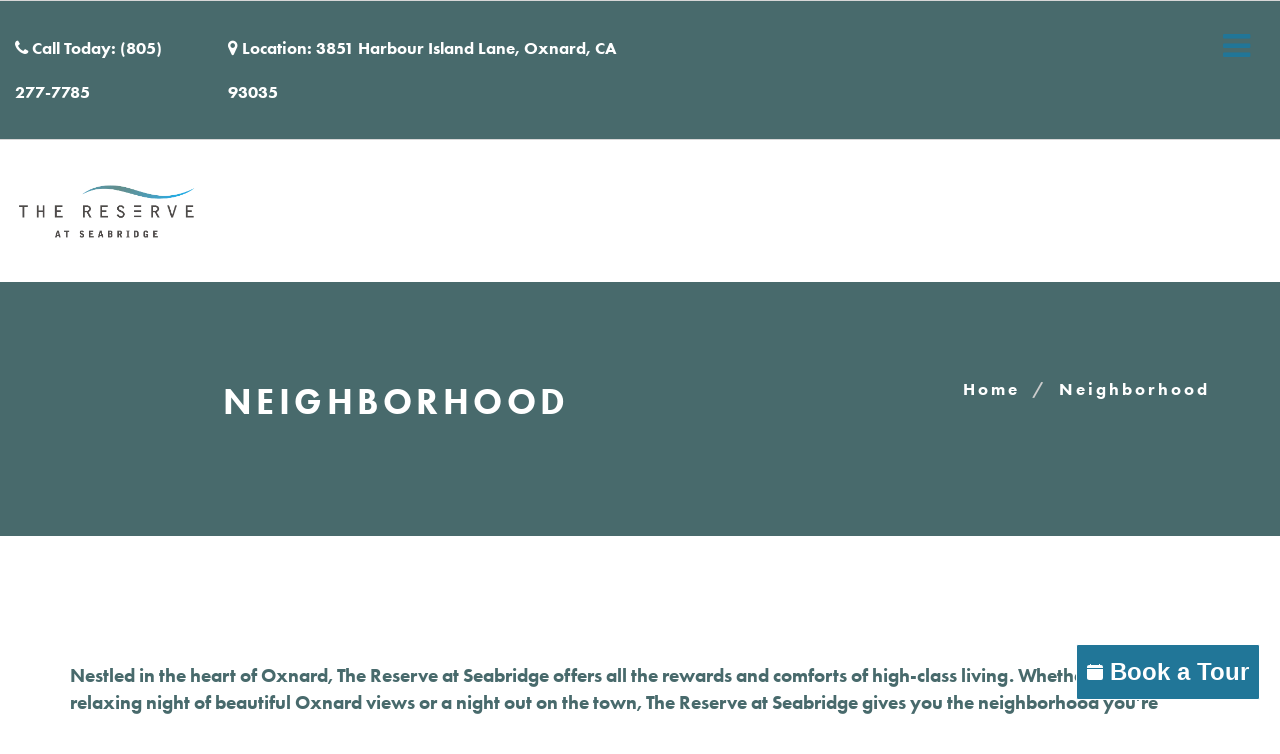

--- FILE ---
content_type: text/html; charset=UTF-8
request_url: https://www.reservesb.com/neighborhood
body_size: 20416
content:

<!DOCTYPE html>
<html lang="en">
<head>
<!-- Universal Head
================================================== -->
<title>Oxnard, CA Apartments | Neighborhood of The Reserve at Seabridge</title>
<meta name="description" content="Experience the best Oxnard, CA has to offer. Come home to The Reserve at Seabridge Apartments and come home to better living. Contact us today!">
<meta name="keywords" content="Welcome to ">
<meta charset="utf-8">
<meta name="viewport" content="width=device-width, initial-scale=1, maximum-scale=5">
	<script type="text/javascript">
	var onloadCaptchaCallback = function() {
	    grecaptcha.render(captcha1, {
	    'sitekey' : '6LdXLCIUAAAAAMg_1c41LWyhfWsiRYefUweAjzzd'
	});
	};
	</script>
<!-- Google tag (gtag.js) -->
<script async src="https://www.googletagmanager.com/gtag/js?id=G-MY76KNMH25"></script>
<script>
  window.dataLayer = window.dataLayer || [];
  function gtag(){dataLayer.push(arguments);}
  gtag('js', new Date());

  gtag('config', 'G-MY76KNMH25');
</script>
<link rel="canonical" href="https://www.reservesb.com/neighborhood">
                                
<!-- og -->

<!-- twitter -->


<!-- Template Head
================================================== -->
    <!-- FAVICON AND APPLE TOUCH -->    
    <link rel="shortcut icon" href="https://mktapts.s3.us-west-2.amazonaws.com/images/millenium/717RSB/favicon.ico">
	<link rel="apple-touch-icon-precomposed" sizes="57x57" href="https://assets.marketapts.com/assets/converted/717RSB/assets/imagefroms3/717RSB/images/millenium/717RSB/apple-touch-icon.png.57x57.png">
	<link rel="apple-touch-icon-precomposed" sizes="72x72" href="https://assets.marketapts.com/assets/converted/717RSB/assets/imagefroms3/717RSB/images/millenium/717RSB/apple-touch-icon.png.72x72.png">
	<link rel="apple-touch-icon-precomposed" sizes="114x114" href="https://assets.marketapts.com/assets/converted/717RSB/assets/imagefroms3/717RSB/images/millenium/717RSB/apple-touch-icon.png.114x114.png">
	<link rel="apple-touch-icon-precomposed" sizes="144x144" href="https://assets.marketapts.com/assets/converted/717RSB/assets/imagefroms3/717RSB/images/millenium/717RSB/apple-touch-icon.png.144x144.png">
    

  <link rel="preload" as="font" type="font/woff2" crossorigin href="/fontawesome/fonts/fontawesome-webfont.woff2?v=4.3.0"/>
  <link rel="preload" as="style" href="/fontawesome/css/font-awesome.min.css" onload="this.rel='stylesheet'"/>
  <link rel="preload" as="style" href="/js/fancybox/jquery.fancybox.css" onload="this.rel='stylesheet'"/>

  <link rel="preload" as="script" href="/js/jquery-2.1.3.min.js" />
  <link rel="preload" as="script" href="/js/bootstrap.min.js" />
  <link rel="preload" as="script" href="/js/menu/superfish.js" />
  <meta name="marketapts-template" content="millenium">
    <!-- FONTS 
    <link rel="stylesheet" href="https://fonts.googleapis.com/css?family=Open+Sans:400,300,300italic,400italic,600,600italic,700,700italic,800,800italic">-->

    <!-- BOOTSTRAP CSS -->
    <link rel="stylesheet" href="https://use.typekit.net/vnh5dwf.css">
    <link  rel="stylesheet" href="/css/bootstrap.min.css"> 

    <link  rel="stylesheet" href="/css/pages-style.css"> 
    <link  rel="stylesheet" href="/css/custom.css"> 
<!--    
<link   rel="preload" as="style" href="/minify/css?files=bootstrap.css,style.css,color.css" >
-->
    <!-- FONT AWESOME -->
    
    <!-- MIU ICON FONT -->
    <!--<link rel="stylesheet" href="/miuiconfont/miuiconfont.css">-->
    
    <!-- FANCYBOX -->
    
    
    <!-- REVOLUTION SLIDER -->
   <!-- <link rel="stylesheet" href="/js/revolutionslider/css/settings.css">-->
    
    <!-- BxSLIDER
    <link rel="stylesheet" href="/js/bxslider/jquery.bxslider.css"> -->
    
    <!-- YOUTUBE PLAYER 
    <link rel="stylesheet" href="/js/ytplayer/css/YTPlayer.css">-->
    
    <!-- ANIMATIONS -->
    
    
    <!-- CUSTOM & PAGES STYLE -->
<style>/*
 *
 *		default.CSS
 *      primary: #217698;
 *      background: #486A6C;
 */

body {
	background-color: #fff;
	color: #486A6C;
}

h1 a, 
h2 a, 
h3 a, 
h4 a, 
h5 a, 
h6 a { 
	color: #486A6C;
}

blockquote {
	color: #217698;
}

a {
	color: #217698;
}

a:hover,
a:focus { 
	color: #217698;
}

.hr {
	border-top-color: #000;
}

.text-primary {
	color: #217698;
}
.bg-primary {
	background-color: #217698;
}

input,
select,
textarea {
	border-color: #ccc;
	background-color: transparent;
}

input[type="text"]:focus,
input[type="tel"]:focus,
input[type="url"]:focus,
textarea:focus {
	border-color: #000;
}

.headline.style-1 .h4,
.headline.style-1 h4 {
	color: #217698;
}
span.subtitle-font{
	color: #217698;
}
.main-font-color{
	color: #217698;
}

.headline.style-2 i {
	color: #217698;
}

.headline.style-3 .h5,
.headline.style-3 h5 {
	color: #217698;
}

.alert {
	color: #fff;
}

.alert:after {
	border-left-color: #fff;
}

.alert.alert-info {
	background-color: #3b3e44;
}

.alert.alert-danger {
	background-color: #9e0b0f;
}

.alert.alert-success {
	background-color: #217698;
}

.alert.alert-warning {
	background-color: #fff;
	color: #486A6C;
	border-color: #3b3e44;
}

.alert.alert-warning:after {
	border-color: #3b3e44;
}

.check-list li:before {
	border-color: #486A6C;
}

.btn:hover, .btn:focus {
	background-color: transparent; 
}

.btn i {
	border-left-color: #fff;
}

.btn-default {
	border: 1px solid #217698;
	background-color: #217698;
	color: #fff;
}

.btn-default:after {
	background-color: #486A6C;
}

.btn-default:focus,
.btn-default:hover {
	border-color: #486A6C;
	background-color: #217698; 
	color: #fff;
}

.btn-default:focus {
	background-color: #217698;
	color: #fff; 
}

.btn-black {
	border: 1px solid #486A6C;
	background-color: #486A6C;
	color: #fff;
}

.btn-black:after {
	background-color: #217698;
}

.btn-black:focus,
.btn-black:hover {
	border-color: #217698;
	background-color: #486A6C; 
	color: #fff;
}

.btn-black:focus {
	color: #fff;
}

.btn-white {
	border: 1px solid #217698;
	background-color: transparent;
}

.btn-white i {
	border-left-color: #217698;
}

.btn-white:after {
	background-color: #217698;
}

.btn-white:focus,
.btn-white:hover {
	border-color: #217698;
	background-color: transparent; 
	color: #fff;
}

.btn-white:focus i,
.btn-white:hover i {
	border-left-color: #fff;
}

.panel {
	background-color: transparent;
}

.panel-heading {
	background-color: transparent;
}

.panel-title a,
.panel-title a:focus {
	border-top-color: #d7d7d7;
	color: #486A6C;
}

.panel-title a:before {
	color: #217698;
}

.panel-title a[aria-expanded="true"] {
	color: #217698;
}

.nav-tabs > li > a {
	color: #486A6C;
	border-color: transparent;
}

.nav-tabs > li > a:hover,
.nav-tabs > li > a:focus {
	background-color: transparent;
	border-color: transparent;
	color: #217698;
}

.nav-tabs > li.active > a,
.nav-tabs > li.active > a:hover,
.nav-tabs > li.active > a:focus {
	color: #217698;
}

.children-active-primary-background .active {
    background-color: #217698!important;
}
.vertical-tabs .nav-tabs > li > a {
	border-color: transparent;
}

.vertical-tabs .nav-tabs > li.active > a {
	border-color: #d7d7d7;
}

.vertical-tabs .tab-content {
	border-left-color: #d7d7d7;
}

.social-media a {
	color: #acacac;
}

.social-media a:focus,
.social-media a:hover {
	color: #217698;
}

.social-media a.facebook:hover, .social-media a.facebook:focus { color: #3b5998 !important; }
.social-media a.twitter:hover, .social-media a.twitter:focus { color: #5ea9dd !important; }
.social-media a.google:hover, .social-media a.google:focus { color: #c63427 !important; }
.social-media a.linkedin:hover, .social-media a.linkedin:focus { color: #0077b5 !important; }
.social-media a.android:hover, .social-media a.android:focus { color: #a4c639 !important; }
.social-media a.apple:hover, .social-media a.apple:focus { color: #d6d7cf !important; }
.social-media a.dribbble:hover, .social-media a.dribbble:focus { color: #e04c86 !important; }
.social-media a.dropbox:hover, .social-media a.dropbox:focus { color: #007ee6 !important; }
.social-media a.flickr:hover, .social-media a.flickr:focus { color: #0062dd !important; }
.social-media a.instagram:hover, .social-media a.instagram:focus { color: #a07459 !important; }
.social-media a.linux:hover, .social-media a.linux:focus { color: #000000 !important; }
.social-media a.pinterest:hover, .social-media a.pinterest:focus { color: #f71819 !important; }
.social-media a.reddit:hover, .social-media a.reddit:focus { color: #ff4500 !important; }
.social-media a.share:hover, .social-media a.share:focus { color: #010101 !important; }
.social-media a.skype:hover, .social-media a.skype:focus { color: #00abeb !important; }
.social-media a.tumblr:hover, .social-media a.tumblr:focus { color: #34465d !important; }
.social-media a.vimeo:hover, .social-media a.vimeo:focus { color: #1ca7cc !important; }
.social-media a.vine:hover, .social-media a.vine:focus { color: #02c594 !important; }
.social-media a.vk:hover, .social-media a.vk:focus { color: #4c75a3 !important; }
.social-media a.whatsapp:hover, .social-media a.whatsapp:focus { color: #11ae09 !important; }
.social-media a.windows:hover, .social-media a.windows:focus { color: #00abf3 !important; }
.social-media a.weibo:hover, .social-media a.weibo:focus { color: #d52b2b !important; }
.social-media a.wordpress:hover, .social-media a.wordpress:focus { color: #464646 !important; }
.social-media a.yahoo:hover, .social-media a.yahoo:focus { color: #44029a !important; }
.social-media a.youtube:hover, .social-media a.youtube:focus { color: #e22d24 !important; }

.process-steps:before {
	border-top-color: #d7d7d7;
}

.process-steps .step i {
	border-color: #486A6C;
	background-color: #fff;
	outline-color: #fff;
}

.process-steps .step:focus i,
.process-steps .step:hover i {
	border-color: #217698;
	color: #217698;
}

.process-steps .step:focus h5,
.process-steps .step:hover h5 {
	color: #217698;
}

.pie-chart-details h1 small {
	color: #217698;
}

.legend li:nth-child(1):before {
	background-color: #486A6C;
}

.legend li:nth-child(2):before {
	background-color: #a2a5ab;
}

.legend li:nth-child(3):before {
	background-color: #217698;
}

.legend li:nth-child(4):before {
	background-color: #efdbbd;
}

.progress {
	background-color: #d7d7d7;
}

.progress-bar {
	background-color: #486A6C;
}

.counter {
	color: #217698;
}

.price-plan {
	border-color: #d7d7d7;
}

.price-plan:before {
	border-right-color: #217698;
	border-left-color: #217698;
}

.price-plan:after {
	border-top-color: #217698;
	border-bottom-color: #217698;
}

.price-plan-heading {
	color: #217698;
}

.price-plan-heading h3:after {
	border-bottom-color: #217698;
}

.price-plan-heading h1 small {
	color: #d7d7d7;
}

.price-plan ul li {
	border-top-color: #d7d7d7;
}

.price-plan ul li:last-child {
	border-bottom-color: #d7d7d7;
}

.price-plan:focus,
.price-plan:hover {
	border-color: transparent;
}

.testimonial blockquote {
	color: #486A6C;
}

.testimonial h5 {
	color: #217698;
}

.testimonial.with-background {
	background-color: #486A6C;
	color: #fff;
}

.testimonial.with-background blockquote {
	color: #fff;
}

.filter li {
	border-right-color: #217698;
}

.filter li a {
	color: #486A6C;
}

.filter li a:focus,
.filter li a:hover,
.filter li a.active {
	color: #217698;;
}

.pagination li a {
	background-color: #486A6C;
	color: #fff;
}

.pagination > li > a:focus,
.pagination > li > a:hover,
.pagination > li.active > a,
.pagination > li.active > a:focus,
.pagination > li.active > a:hover {
	background-color: #217698;	
	color: #fff;
}

.breadcrumb {
	background-color: transparent;
}

.breadcrumb li a {
	color: white;
}

.breadcrumb li a:focus,
.breadcrumb li a:hover {
	color: #217698;
}

.breadcrumb li.active {
	color: white;
}

.timeline-item:after {
	border-left-color: #486A6C;
}

.timeline-item h2 a:after, 
.timeline-item h2 a:before {
	background-color: #217698;
}


.info-box {
	background-image: url(../../../images/backgrounds/bg-1.jpg);
}

.full-section {
	background-color: #333;
	color: #fff;
}

.full-section h1 a, 
.full-section h2 a, 
.full-section h3 a, 
.full-section h4 a, 
.full-section h5 a, 
.full-section h6 a,
.full-section .nav-tabs > li > a,
.full-section .panel-title a:focus,
.full-section .process-steps .step:focus i,
.full-section .process-steps .step:hover i {
	color: #217698;
}

.full-section h1 a:hover, 
.full-section h1 a:focus, 
.full-section h2 a:hover, 
.full-section h2 a:focus, 
.full-section h3 a:hover, 
.full-section h3 a:focus, 
.full-section h4 a:hover, 
.full-section h4 a:focus, 
.full-section h5 a:hover, 
.full-section h5 a:focus, 
.full-section h6 a:hover,
.full-section h6 a:focus,
.full-section .counter-value,
.full-section .testimonial blockquote,
.full-section .panel-title a[aria-expanded="true"] { 
	color: #fff;
}

.full-section .process-steps .step i {
	color: #fff;
	background-color: #486A6C;
	border-color: #fff;
}

.full-section .process-steps .step:focus i,
.full-section .process-steps .step:hover i {
	border-color: #217698;
}




#section-2 {
	border-top-color: #217698;
	border-bottom-color: #217698;
	background-color: #217698;
}

#section-3 {
	/*background-image: url(../../../images/backgrounds/bg-7.jpg);*/
}

#section-4 {
	
}

#section-5 {
	/*background-image: url(../../../images/backgrounds/bg-4.jpg);*/
}

#section-6 {
	background-color: #f4f4f4;
}



#section-8 {
	background-color: #2b2e31;
}

#section-9 {
	/*background-image: url(../../../images/backgrounds/bg-7.jpg);*/
}

#section-10 {
	background-color: #486A6C;
}


#section-11 {
	/*background-image: url(../../../images/backgrounds/bg-5.jpg);*/
}

#section-12 {
	background-color: #f4f4f4;
}
	
#go-top {
	color: #217698;
}

.tp-leftarrow.default,
.tp-rightarrow.default {
	background-color: #217698;
}

.tp-leftarrow.default:hover,
.tp-leftarrow.default:focus,
.tp-rightarrow.default:hover,
.tp-rightarrow.default:focus {
	background-color: #486A6C;
}

.tp-leftarrow.default {
	background-image: url(../../../images/backgrounds/prev.png);
}

.tp-rightarrow.default {
	background-image: url(../../../images/backgrounds/next.png);
}

.tp-bullets.simplebullets.round .bullet {
	background: #217698;
	border: 1px solid #217698;
}

.tp-bullets.simplebullets.round .bullet:hover,
.tp-bullets.simplebullets.round .bullet:focus,
.tp-bullets.simplebullets.round .bullet.selected { background-color: #fff; }

.tp-caption.title {
	color: #217698;
}

.tp-caption.title-white {
	color: #fff;
}

.tp-caption.title:after {
	border-bottom-color: #217698;
}

.tp-caption.text-white {
	color: #fff;
}

.tp-caption.social-icon a {
	color: #217698;
	border-right-color: #217698;
}

.tp-caption.social-icon a:focus,
.tp-caption.social-icon a:hover {
	color: #486A6C;
}

.tp-caption .btn,
.tp-caption .btn:focus,
.tp-caption .btn:hover {
	color: #fff;
}

.bx-wrapper .bx-viewport {
	background: transparent;
}

.bx-wrapper .bx-controls-direction a {
	background-color: #217698;
}

.bx-wrapper .bx-controls-direction a:focus,
.bx-wrapper .bx-controls-direction a:hover {
	background-color: #486A6C;
}

.bx-wrapper .bx-prev {
	background-image: url(../../../images/backgrounds/prev.png);
}

.bx-wrapper .bx-next {
	background-image: url(../../../images/backgrounds/next.png);
}

.bx-wrapper .bx-pager.bx-default-pager a {
	border-color: #217698;
	background-color: #217698;
}

.bx-wrapper .bx-pager.bx-default-pager a:hover,
.bx-wrapper .bx-pager.bx-default-pager a:focus,
.bx-wrapper .bx-pager.bx-default-pager a.active {
	background-color: #fff;
}

#project-slider-control a {
	background-color: #fff;
	border-right-color: #217698;
}

#project-slider-control a:first-child {
	border-left-color: #217698;
}

#project-slider-control a:hover,
#project-slider-control a:focus,
#project-slider-control a.active {
	background-color: transparent;
	color: #fff;
}

#twitter-slider-prev a,
#twitter-slider-next a { 
	color: #fff;
}

.widget-title:after {
	border-bottom-color: #217698;
}

.widget-search input[type="submit"] {
	background-image: url(../../../images/backgrounds/search.png);
}

.widget-categories ul li {
	border-bottom-color: #d7d7d7;
}

.widget-categories ul li a {
	color: #486A6C;
}

.widget-categories ul li a:focus,
.widget-categories ul li a:hover {
	color: #217698;
}

.widget-archives ul li {
	border-bottom-color: #d7d7d7;
}

.widget-archives ul li a {
	color: #486A6C;
}

.widget-archives ul li a:focus,
.widget-archives ul li a:hover {
	color: #217698;
}

.widget-pages ul li {
	border-bottom-color: #d7d7d7;
}

.widget-pages ul li a {
	color: #486A6C;
}

.widget-pages ul li a:focus,
.widget-pages ul li a:hover {
	color: #217698;
}

.widget-metadata ul li {
	border-bottom-color: #d7d7d7;
}

.widget-metadata ul li a {
	color: #486A6C;
}

.widget-metadata ul li a:focus,
.widget-metadata ul li a:hover {
	color: #217698;
}

.widget-tags a {
	border-color: #217698;
}

.widget-tags a:after {
	background-color: #217698;
}

.widget-tags a:focus,
.widget-tags a:hover {
	background-color: transparent; 
	color: #fff;
}

.widget-newsletter input[type="submit"] {
	background-image: url(../../../images/backgrounds/arrow.png);
}

.widget-newsletter input[type="submit"]:focus,
.widget-newsletter input[type="submit"]:hover {
	background-color: #217698;
}

.widget-newsletter p {
	color: #f0f0f0;
}

.widget-recent-posts ul li {
	border-bottom-color: #d7d7d7;
}

.widget-recent-posts ul li .post-title {
	color: #486A6C;
}

.widget-recent-posts ul li .post-title:focus,
.widget-recent-posts ul li .post-title:hover {
	color: #217698;
}

.widget-recent-posts ul li .post-date {
	color: #acacac;
}

.widget-latest-news ul li .news-title {
	border-bottom-color: #d7d7d7;
}

.widget-latest-news ul li .news-title a {
	color: #486A6C;
}

.widget-latest-news ul li .news-title:focus a,
.widget-latest-news ul li .news-title:hover a {
	color: #217698;
}

.widget-latest-news ul li .news-date {
	color: #acacac;
}

.widget-calendar table th, 
.widget-calendar table td {
	border-top-color: #486A6C;
	border-left-color: #486A6C;
}

.widget-calendar table th:last-child, 
.widget-calendar table td:last-child {
	border-right-color: #486A6C;
}

.widget-calendar table tr:last-child td {
	border-bottom-color: #486A6C;
}

.widget-calendar table td#today {
	background-color: #217698;
	color: #fff;
}

.widget-flickr p {
	color: #acacac;
}

.widget-contact ul li {
	border-bottom-color: #d7d7d7;
}

.widget-contact ul li span {
	color: #217698;
}

.widget-twitter:before {
	color: #217698;
}

@media (min-width: 768px) and (max-width: 991px) {
	
	.widget-tab .nav-tabs > li > a {
		border-color: #d7d7d7;
	}
	
	.widget-tab .nav-tabs > li > a:focus,
	.widget-tab .nav-tabs > li > a:hover {
		border-color: #d7d7d7;
	}

}

@media (max-width: 767px) {
	
	.nav-tabs > li > a {
		border-color: #d7d7d7;
	}
	
	.nav-tabs > li > a:focus,
	.nav-tabs > li > a:hover {
		border-color: #d7d7d7;
	}
	
	.vertical-tabs .nav-tabs > li > a,
	.vertical-tabs .nav-tabs > li.active > a {
		border-color: #d7d7d7;
	}
	
	.vertical-tabs .nav-tabs > li:first-child > a {
		border-top-color: #d7d7d7;
	}
	
	.vertical-tabs .nav-tabs > li:last-child > a {
		border-bottom-color: #d7d7d7;
	}
	
	#project-slider-control a {
		border-left-color: #217698;
		border-bottom-color: #217698;
	}
		
}

	#page-wrapper {
	background-color: #fff; 
}

.boxed #page-wrapper {
	-webkit-box-shadow: 0px 0px 5px #323232;
			box-shadow: 0px 0px 5px #323232;
}
.nav-video .menu li a {
	color: #3b3e43;
}

.video-index .nav-video .menu li a {
	color:white;
}

.header-sticky .nav-video .menu li a {
	color:#486A6C;;
}

.menu li a {
	color: 
}
.form-label{
	color: #217698!important;
}
.price, sup{
	color: #217698!important;
}
.menu li a:hover,
.menu li a:focus,
.menu li.active > a,
.menu li.sfHover > a {
	color: #217698!important;
}

.menu li.dropdown ul {
	border-color: #d7d7d7;
	border-top-color: #217698;
	background-color: #fff;
}

.menu li.dropdown ul li a:before {
	color: #217698;
	border-color: #217698;
}

.menu li.megamenu .megamenu-container {
	border-color: #d7d7d7;
	border-top-color: #217698;
	background: #fff url(../../../images/backgrounds/bg-megamenu.jpg) no-repeat center center;
}

.megamenu-container .section ul li a:before {
	color: #217698;
	border-color: #217698;
}

.sf-arrows .sf-with-ul:after {
	border-color: transparent;
	border-top-color: #486A6C;
}
	
.sf-arrows > li:focus > .sf-with-ul:after,
.sf-arrows > li:hover > .sf-with-ul:after { 
	border-top-color: #217698; 
}
	
.sf-arrows ul .sf-with-ul:after {
	border-color: transparent;
	border-left-color: #486A6C;
}

.sf-arrows ul li:focus > .sf-with-ul:after,
.sf-arrows ul li:hover > .sf-with-ul:after { 
	border-left-color: #217698; 
}

.menu.nav > li > a:hover,
.menu.nav > li > a:focus {
	background-color: transparent;
}

.menu.nav > li > a:focus {
	color: #486A6C;
}

.menu.nav > li.active > a {
	color: #217698;
}

.menu.dark li.dropdown ul {
	background-color: #486A6C;
	color: #fff;
}

.menu.dark li.megamenu .megamenu-container {
	background: #486A6C url(../../../images/backgrounds/bg-megamenu-dark.jpg) no-repeat center center;
	color: #fff;
}

.menu.dark li.dropdown ul li > a,
.menu.dark li.megamenu .megamenu-container a {
	color: #fff;
}

.menu.dark li.dropdown.sfHover > a,
.menu.dark li.dropdown ul li > a:hover,
.menu.dark li.dropdown ul li > a:focus,
.menu.dark li.megamenu .megamenu-container a:focus,
.menu.dark li.megamenu .megamenu-container a:hover {
	color: #217698;
}

#mobile-menu-button:focus,
#mobile-menu-button:hover {
	background-color: #217698;
	color: #fff;
}

#mobile-menu,
#mobile-menu ul {
	background-color: #217698;
	color: #fff;
}

#mobile-menu li a {
	color: #fff;
	border-bottom-color: #fff;
}

#mobile-menu li.dropdown > a:after,
#mobile-menu li.megamenu > a:after {
	border-color: transparent;
	border-top-color: #fff;
}

#mobile-menu li.dropdown > a.open:after,
#mobile-menu li.megamenu > a.open:after {
	border-top-color: transparent;
	border-bottom-color: #fff;
}

a.search-button {
	color: #486A6C;
}

a.search-button.open:after {
	border-left-color: transparent; 
	border-right-color: transparent; 
	border-top-color: #486A6C;
	content: "";
	-moz-transform: scale(0.9999);
}

a.search-button.open,
a.search-button:focus,
a.search-button:hover {
	background-color: #217698;
	color: #fff;
}

#search-container {
	background-color: #486A6C;
	color: #fff;
}

#search-container input[type="text"] {
	background-color: transparent;
}

@media (min-width: 992px) {

	header.header-sticky {
		background-color: #fff;
		box-shadow: 0 1px 3px #d7d7d7;
	}

}

#page-header {
	border-top-color: #d7d7d7;
	border-bottom-color: #d7d7d7;
}

#page-header.dark-1 {
	background-color: #486A6C;
	color: #fff;
}

#page-header.dark-2 {
	background-image: url(../../../images/backgrounds/bg-3.jpg);
	color: #fff;
}

#page-header.dark-1 .breadcrumb li a,
#page-header.dark-2 .breadcrumb li a {
	color: #fff;
}

#page-header.dark-1 .breadcrumb li a:hover,
#page-header.dark-1 .breadcrumb li a:focus,
#page-header.dark-2 .breadcrumb li a:focus,
#page-header.dark-2 .breadcrumb li a:hover {
	color: #217698;
}

#page-header.dark-1 .breadcrumb li.active,
#page-header.dark-2 .breadcrumb li.active {
	color: #217698;
}

#footer-top {
	background-color: #f1f1f1 ;
}
	
#footer {
	background-color: #486A6C;
	color: #f0f0f0;
}

#footer a {
	color: #f0f0f0;
}

#footer a:focus,
#footer a:hover {
	color: #217698;
}

#footer .widget-search input[type="submit"] {
	background-image: url(../../../images/backgrounds/search-2.png);
}

#footer .widget-newsletter input[type="submit"] {
	background-image: url(../../../images/backgrounds/arrow-2.png);
}

#footer .widget-calendar table th, 
#footer .widget-calendar table td {
	border-color: #fff;
}

#footer-bottom {
	background-color: #2b2e31;
	color: #b4b7bc;
}

#footer-bottom a {
	color: #b4b7bc;
}

#footer-bottom a:focus,
#footer-bottom a:hover {
	color: #217698;
}

.about-me-thumbnail {
	border-color: #d7d7d7;
}

.about-me-thumbnail .social-media {
	background-color: #486A6C;
}

.about-me-thumbnail .social-media a {
	color: #fff;
}

.about-me-details h5 {
	color: #217698;
}

.services-boxes.style-1:focus h5,
.services-boxes.style-1:focus h2 a,
.services-boxes.style-1:hover h5,
.services-boxes.style-1:hover h2 a {
	color: #217698;
}

.services-boxes.style-2 h3 small {
	color: #217698;
}

.services-boxes.style-3 > i {
	color: #217698;
}

.services-boxes.style-3 .services-boxes-content h3:after {
	border-bottom-color: #217698;
}

.services-boxes.style-4 h3 small {
	color: #217698;
}

.portfolio-item-hover {
	background-color: rgba(59, 62, 67, 0.85);
	color: #217698;
}

.portfolio-item-hover .portfolio-item-description h3 a {
	color: #fff;
}

.portfolio-item-description h3 a:focus,
.portfolio-item-description h3 a:hover {
	color: #217698;
}

.portfolio-item-hover a.zoom-action:focus,
.portfolio-item-hover a.zoom-action:hover {
	color: #fff;
}

.portfolio-item.classic .portfolio-item-description h3 a {
	color: #486A6C;
}

.portfolio-item.classic .portfolio-item-description h3 a:focus,
.portfolio-item.classic .portfolio-item-description h3 a:hover {
	color: #217698;
}

.portfolio-item.classic .portfolio-item-description h5 {
	color: #217698;
}

.portfolio-item.parallax .pattern {
	background-image: url(../../../images/backgrounds/pattern.png);
}

.portfolio-item.parallax .portfolio-item-description h1 a {
	color: #fff;
}

.portfolio-item.parallax .portfolio-item-description h1 a:focus,
.portfolio-item.parallax .portfolio-item-description h1 a:hover {
	color: #217698;
}

.portfolio-item.parallax .portfolio-item-description h2 {
	color: #217698;
}

.portfolio-item.parallax .portfolio-item-description h3 {
	color: #217698;
}

.project-details li {
	border-bottom-color: #d7d7d7;
}

.project-details li small {
	color: #217698;
}

.blog-article-hover {
	background-color: rgba(59, 62, 67, 0.85);
	color: #217698;
}

.blog-article-hover .zoom-action {
	color: #fff;
}

.blog-article .blog-article-hover .zoom-action:focus,
.blog-article .blog-article-hover .zoom-action:hover {
	color: #217698;
}

.blog-article-details .h4,
.blog-article-details h4,
.blog-article-details .h6,
.blog-article-details h6 {
	color: #217698;
}

.blog-article-author {
	border-color: #d7d7d7;
}

.blog-article-author > p {
	color: #217698;
}

.blog-article-author-details h4 {
	color: #217698;
}

.commentlist-title:after {
	border-bottom-color: #217698;
}

.comment-author .fn {
	color: #486A6C;
}

.comment-metadata a {
	color: #d7d7d7;
}

.commentform-title:after {
	border-bottom-color: #217698;
}

#commentform input[type="text"],
#commentform textarea {
	border-bottom-color: #A5A5A5;
}

#commentform input[type="text"]:focus,
#commentform textarea:focus {
	border-bottom-color: #486A6C;
}

#commentform input[type="submit"]:focus,
#commentform input[type="submit"]:hover {
	background-color: #486A6C;
}

#contact-form input[type="text"],
#contact-form input[type="tel"],
#contact-form textarea {
	border-bottom-color: #A5A5A5;
}

#contact-form input[type="text"]::placeholder,
#contact-form input[type="tel"]::placeholder,
#contact-form textarea::placeholder {
	color: #A5A5A5;
}

#contact-form input[type="text"]:focus,
#contact-form input[type="tel"]:focus,
#contact-form textarea:focus {
	border-bottom-color: #486A6C;
}

#contact-form input[type="submit"]:focus,
#contact-form input[type="submit"]:hover {
	background-color: #486A6C;
}

#contact-form label.error {
	color: #f00;
}

.elements-menu {
	background-color: #fff;
}

.elements-menu .nav > li > a,
.elements-menu .nav > li > a:focus {
	color: #486A6C;
}

.elements-menu .nav > li > a:hover,
.elements-menu .nav > li > a:focus,
.elements-menu .nav > li.active > a {
	color: #217698;
	background-color: transparent;
}

.elements-menu .nav > li > a:focus {
	background-color: transparent;
}
/***
 * NON COLOR BASED PROPERTY UPDATES
 **/






/*IMAGES WEBP*/






.neighborhood-banner{
	 
	 background-attachment: fixed !important;
    -webkit-background-size: cover !important;
    background-size: cover !important;

}

.no-webp .neighborhood-banner{
	  
	 background-attachment: fixed !important;
    -webkit-background-size: cover !important;
    background-size: cover !important;
}*/




.floorplan-banner{
	
	 background-attachment: fixed !important;
    -webkit-background-size: cover !important;
    background-size: cover !important;
}

.no-webp .floorplan-banner{
	
	 background-attachment: fixed !important;
    -webkit-background-size: cover !important;
    background-size: cover !important;
}







.virtualtour-banner{
	
	 background-attachment: fixed !important;
    -webkit-background-size: cover !important;
    background-size: cover !important;
}

.no-webp .virtualtour-banner{
	
	 background-attachment: fixed !important;
    -webkit-background-size: cover !important;
    background-size: cover !important;
}



.widget-title.center-lined:after {
    margin-left:50%;
    transform:translate(-50%, 0%);
}
.widget-title.right-lined:after {
    margin-left:100%;
    transform:translate(-100%, 0%);

}


body .main-index{
	background-image: url(https://assets.marketapts.com/assets/converted/717RSB/assets/imagefroms3/717RSB/images/millenium/717RSB/backgrounds/main-index.jpg.1920x1080.webp) !important;
	
}
body.no-webp .main-index{
    background-image:url(https://assets.marketapts.com/assets/converted/717RSB/assets/imagefroms3/717RSB/images/millenium/717RSB/backgrounds/main-index.jpg.1920x1080.jpg) !important;
    
}
                
@media only screen and (max-width:425px) {
body .main-index{
    background-image:url(https://assets.marketapts.com/assets/converted/717RSB/assets/imagefroms3/717RSB/images/millenium/717RSB/backgrounds/main-index.jpg.425x530.webp) !important;
    background-size: cover;
    }
body.no-webp .main-index{
    background-image:url(https://assets.marketapts.com/assets/converted/717RSB/assets/imagefroms3/717RSB/images/millenium/717RSB/backgrounds/main-index.jpg.425x530.jpg) !important;
    background-size: cover;
}
}


body.webp .neighborhood-banner{

	background: linear-gradient( rgba(0, 0, 0, 0.4), rgba(0, 0, 0, 0.4) ), url(https://assets.marketapts.com/assets/converted/717RSB/assets/imagefroms3/717RSB/images/millenium/717RSB/backgrounds/neighborhood-banner.jpg.1920x1080.webp) !important;
	background-attachment: fixed !important;
    -webkit-background-size: cover !important;
    background-size: cover !important;
}
body.no-webp .neighborhood-banner{
    background: linear-gradient( rgba(0, 0, 0, 0.4), rgba(0, 0, 0, 0.4) ), url(https://assets.marketapts.com/assets/converted/717RSB/assets/imagefroms3/717RSB/images/millenium/717RSB/backgrounds/neighborhood-banner.jpg.1920x1080.jpg) !important;
    background-attachment: fixed !important;
    -webkit-background-size: cover !important;
    background-size: cover !important;
}
                
@media only screen and (max-width:425px) {
body.webp .neighborhood-banner{
    background: linear-gradient( rgba(0, 0, 0, 0.4), rgba(0, 0, 0, 0.4) ), url(https://assets.marketapts.com/assets/converted/717RSB/assets/imagefroms3/717RSB/images/millenium/717RSB/backgrounds/neighborhood-banner.jpg.425x735.webp) !important;
    background-attachment: fixed !important;
    -webkit-background-size: cover !important;
    background-size: cover !important;
    }
body.no-webp .neighborhood-banner{
    background: linear-gradient( rgba(0, 0, 0, 0.4), rgba(0, 0, 0, 0.4) ), url(https://assets.marketapts.com/assets/converted/717RSB/assets/imagefroms3/717RSB/images/millenium/717RSB/backgrounds/neighborhood-banner.jpg.425x735.jpg) !important;
    background-attachment: fixed !important;
    -webkit-background-size: cover !important;
    background-size: cover !important;
}
}


body.webp .contact-banner{
	background: linear-gradient( rgba(0, 0, 0, 0.4), rgba(0, 0, 0, 0.4) ), url(https://assets.marketapts.com/assets/converted/717RSB/assets/imagefroms3/717RSB/images/millenium/717RSB/backgrounds/contact-banner.jpg.1920x1080.webp) !important;
	background-attachment: fixed !important;
    -webkit-background-size: cover !important;
    background-size: cover !important;
}
body.no-webp .contact-banner{
    background: linear-gradient( rgba(0, 0, 0, 0.4), rgba(0, 0, 0, 0.4) ), url(https://assets.marketapts.com/assets/converted/717RSB/assets/imagefroms3/717RSB/images/millenium/717RSB/backgrounds/contact-banner.jpg.1920x1080.jpg) !important;
    background-attachment: fixed !important;
    -webkit-background-size: cover !important;
    background-size: cover !important;
}
                
@media only screen and (max-width:425px) {
body.webp .contact-banner{
    background: linear-gradient( rgba(0, 0, 0, 0.4), rgba(0, 0, 0, 0.4) ), url(https://assets.marketapts.com/assets/converted/717RSB/assets/imagefroms3/717RSB/images/millenium/717RSB/backgrounds/contact-banner.jpg.425x215.webp) !important;
    background-attachment: fixed !important;
    -webkit-background-size: cover !important;
    background-size: cover !important;
    }
body.no-webp .contact-banner{
    background: linear-gradient( rgba(0, 0, 0, 0.4), rgba(0, 0, 0, 0.4) ), url(https://assets.marketapts.com/assets/converted/717RSB/assets/imagefroms3/717RSB/images/millenium/717RSB/backgrounds/contact-banner.jpg.425x215.jpg) !important;
    background-attachment: fixed !important;
    -webkit-background-size: cover !important;
    background-size: cover !important;
}
}

body.webp .floorplan-banner{
	background: linear-gradient( rgba(0, 0, 0, 0.4), rgba(0, 0, 0, 0.4) ), url(https://assets.marketapts.com/assets/converted/717RSB/assets/imagefroms3/717RSB/images/millenium/717RSB/backgrounds/floorplan-banner.jpg.1920x1080.webp) !important;
	background-attachment: fixed !important;
    -webkit-background-size: cover !important;
    background-size: cover !important;
}
body.no-webp .floorplan-banner{
    background: linear-gradient( rgba(0, 0, 0, 0.4), rgba(0, 0, 0, 0.4) ), url(https://assets.marketapts.com/assets/converted/717RSB/assets/imagefroms3/717RSB/images/millenium/717RSB/backgrounds/floorplan-banner.jpg.1920x1080.jpg) !important;
    background-attachment: fixed !important;
    -webkit-background-size: cover !important;
    background-size: cover !important;
}
                
@media only screen and (max-width:425px) {
body.webp .floorplan-banner{
    background: linear-gradient( rgba(0, 0, 0, 0.4), rgba(0, 0, 0, 0.4) ), url(https://assets.marketapts.com/assets/converted/717RSB/assets/imagefroms3/717RSB/images/millenium/717RSB/backgrounds/floorplan-banner.jpg.425x215.webp) !important;
    background-attachment: fixed !important;
    -webkit-background-size: cover !important;
    background-size: cover !important;
    }
body.no-webp .floorplan-banner{
    background: linear-gradient( rgba(0, 0, 0, 0.4), rgba(0, 0, 0, 0.4) ), url(https://assets.marketapts.com/assets/converted/717RSB/assets/imagefroms3/717RSB/images/millenium/717RSB/backgrounds/floorplan-banner.jpg.425x215.jpg) !important;
    background-attachment: fixed !important;
    -webkit-background-size: cover !important;
    background-size: cover !important;
}
}
/*
.full-section {
    position: relative;
    z-index: 0;
    margin-bottom: 100px;
    padding: 60px 0;
    background: #333 no-repeat center center;
    color: #fff;
}
@media (max-width: 767px) {
.full-screen {
    height: auto;
}
}

@media only screen and (max-width: 425px) {
.full-section {
    margin-bottom: 50px;
}
}
*/
</style>
    <link rel="stylesheet" href="/css/ada-css.css">


    

</head>

<body id="fullscreen" class="sticky-header">
<a href="#main" aria-label="skip to main content" style="height:1px;width:1px;position:absolute;top:-5px;"></a>

    <div id="page-wrapper">
	
<!--
Example how to use
-->
<style>
    body.no-webp .logo {
/*
      background-image: url('logo.png');
*/
    }
    
    body.webp .logo {
/*
      background-image: url('logo.webp');
*/
    }
</style>
  <!--
  The following img tag is the *webp* support checker. I'd advise you use any 
  (small-sized) image that would be utilized on the current page eventually 
  (probably an image common to all your pages, maybe a logo) so that when 
  it'll be (really) used on the page, it'll be loaded from cache by the 
  browser instead of making another call to the server (for some other image 
  that won't be).

  Sidebar: Using 'display: none' so it's not detected by screen readers and 
  so it's also not displayed (obviously). :)
  -->

<script>
    // check_webp_feature:
    //   'feature' can be one of 'lossy', 'lossless', 'alpha' or 'animation'.
    //   'callback(feature, result)' will be passed back the detection result (in an asynchronous way!)
    function check_webp_feature(feature, callback) {
        var kTestImages = {
            lossy: "UklGRiIAAABXRUJQVlA4IBYAAAAwAQCdASoBAAEADsD+JaQAA3AAAAAA",
            lossless: "UklGRhoAAABXRUJQVlA4TA0AAAAvAAAAEAcQERGIiP4HAA==",
            alpha: "UklGRkoAAABXRUJQVlA4WAoAAAAQAAAAAAAAAAAAQUxQSAwAAAARBxAR/Q9ERP8DAABWUDggGAAAABQBAJ0BKgEAAQAAAP4AAA3AAP7mtQAAAA==",
            animation: "UklGRlIAAABXRUJQVlA4WAoAAAASAAAAAAAAAAAAQU5JTQYAAAD/////AABBTk1GJgAAAAAAAAAAAAAAAAAAAGQAAABWUDhMDQAAAC8AAAAQBxAREYiI/gcA"
        };
        var img = new Image();
        img.onload = function () {
            var result = (img.width > 0) && (img.height > 0);
            callback(feature, result);
        };
        img.onerror = function () {
            callback(feature, false);
        };
        img.src = "data:image/webp;base64," + kTestImages[feature];
    }
    check_webp_feature('lossless', function(feature, result) {
        if (result) {
    	document.querySelector('body').classList.add('webp');
        } else {
    	document.querySelector('body').classList.add('no-webp');
        }
    });
</script>
<script src="https://cdn.userway.org/widget.js" data-account="uj2r3SgxuI"></script><!-- Header Container
================================================== -->
<header id="header">
            <div id="page-header" class="dark-1 hidden-xs hidden-sm ">  
                <div class="container-fluid">
                    <div class="row ">
                        <div class="col-sm-6 contact-bar">
                            <div class="row">
                            	<div class="col-sm-4">
                                <i class="fa fa-phone" aria-hidden="true"></i> <strong>Call Today:</strong> (805) 277-7785                            	</div>
                            	<div class="col-sm-8">
                                <i class="fa fa-map-marker" aria-hidden="true"></i> <strong>Location:</strong>
                                    3851 Harbour Island Lane, 
                                    Oxnard, 
                                    CA 
                                    93035 
                            	</div>
                            </div>
                        </div><!-- col -->
                        <div class="col-sm-6">
                        	
                            <ul class="menu black-top-menu" >
        <li style="height:45px">
            <img src="https://mktapts.s3.us-west-2.amazonaws.com/images/generic/no-yieldstar/no-yield.png" title="This Apartment Community does not use revenue management software – including YieldStar, LRO, or AI Revenue Management by RealPage or RentMaximizer/Revenue IQ by Yardi – during the property management services of Apartment Management Consultants, LLC or AMC-CA, Inc." style="max-height:30px;margin:7px 10px 0 0;" class="yield-logo" alt="No Yieldstar logo">
        </li>
		<li>
			<a href="https://translate.google.com/translate?sl=en&tl=es&js=y&prev=_t&hl=en&ie=UTF-8&u=https%3A%2F%2Fwww.reservesb.com%2F&edit-text=" target="_other" rel="nofollow">
				<svg xmlns="http://www.w3.org/2000/svg" width="16" height="16" fill="currentColor" class="bi bi-translate" viewBox="0 0 16 16">
				  <path d="M4.545 6.714 4.11 8H3l1.862-5h1.284L8 8H6.833l-.435-1.286zm1.634-.736L5.5 3.956h-.049l-.679 2.022z"/>
				  <path d="M0 2a2 2 0 0 1 2-2h7a2 2 0 0 1 2 2v3h3a2 2 0 0 1 2 2v7a2 2 0 0 1-2 2H7a2 2 0 0 1-2-2v-3H2a2 2 0 0 1-2-2zm2-1a1 1 0 0 0-1 1v7a1 1 0 0 0 1 1h7a1 1 0 0 0 1-1V2a1 1 0 0 0-1-1zm7.138 9.995q.289.451.63.846c-.748.575-1.673 1.001-2.768 1.292.178.217.451.635.555.867 1.125-.359 2.08-.844 2.886-1.494.777.665 1.739 1.165 2.93 1.472.133-.254.414-.673.629-.89-1.125-.253-2.057-.694-2.82-1.284.681-.747 1.222-1.651 1.621-2.757H14V8h-3v1.047h.765c-.318.844-.74 1.546-1.272 2.13a6 6 0 0 1-.415-.492 2 2 0 0 1-.94.31"/>
				</svg>
				Espa&ntilde;ol
			</a>
		</li>
		        <li>
            <a href="/rental-scams">
                <i class="fa fa-exclamation" aria-hidden="true" style="color:red;"></i>
                Avoid Rental Scams
            </a>
        </li>
		                                <li class="">
                                	<a href="/contact" aria-label="Contact Us!">Contact</a>
                                </li>
	                                <li class=" schedule-a-tour-nav">
                                	<a href="/schedule-a-tour">Schedule a Tour</a>
                                </li>
                                <li class="">
                                	<a class="btn btn-default" href="/apply-online">Apply Now</a>
                                </li>
                                                             
                            </ul>
                            
                        </div><!-- col -->
                    </div><!-- row -->
                </div><!-- ontainer -->    
            </div>


            <div class="container-fluid nav-video">
                <div class="row">
                    <div class="col-sm-2">
                        
                        <!-- LOGO -->
                        <div id="logo">
							<a href="/">
                            <picture class="logo-nav">
                            <source srcset="https://assets.marketapts.com/assets/converted/717RSB/assets/imagefroms3/717RSB/images/millenium/717RSB/logo.png.webp" type="image/webp">
                            <img src="https://assets.marketapts.com/assets/converted/717RSB/assets/imagefroms3/717RSB/images/millenium/717RSB/logo.png.png" alt="The Reserve at Seabridge at Oxnard, CA">
                            </picture>
							</a>
						</div><!-- logo -->
                        
                    </div><!-- col -->
                    <div class="col-sm-10">
                        
                        <!-- SEARCH -->
                        <div id="search-container">
                            <form id="search-form" name="search-form" method="get" action="#">
                                <fieldset>
                                    <input type="text" name="search" placeholder="Enter your keyword here and then press enter...">
                                </fieldset>
                            </form>
                        </div><!-- search-container -->
                        
                        <!-- MENU --> 
                        <nav>
                        
                            <a id="mobile-menu-button" aria-label="Open menu" href="#"><i class="fa fa-bars"></i></a>
                                             
                            <ul class="menu clearfix" id="menu" style="margin-right:40px;">
                                <li class="">
                                    <a href="/">Home</a>  
                                </li>
                                <li class="">
                                	<a href="/gallery"aria-label="View Gallery">Gallery</a>
                                </li>

                                <li class="dropdown resident-drop">
                                    <a href="#">Amenities</a>
                                    <ul>
                                       
                                <li>
                                    <a href="/amenities">Amenities</a>
                                </li>
                                                <li class="">
                                    <a href="/pet-friendly">Pet Friendly</a>
                                </li>

                                    </ul>
                                </li>




                                <li class="">
                                	<a href="/floorplans" aria-label="See Floor Plans">Floor Plans</a>
                                </li>

                                <li class="">
                                	<a href="/virtual-tours" aria-label="See Virtual Tours">Virtual Tours</a>
                                </li>

                                <li class="active">
                                	<a href="/neighborhood">Neighborhood</a>
                                </li>
                                <li class="dropdown resident-drop">
                                    <a href="#">Residents</a>
                                    <ul>
                                                                        <li>
                                    <a href="/reviews">Reviews</a>
                                </li>
                                        <li><a href="https://reserveatseabridge.goprisma.com/auth/login">Resident</a></li>
                                        <li><a href="https://reserveatseabridge.goprisma.com/auth/login">Payment Portal</a></li>
                                    </ul>
                                </li>

                                
                                <li class="hidden-md hidden-lg ">
                                	<a href="/contact" aria-label="Contact Us!">Contact</a>
                                </li>
                                <li class="hidden-md hidden-lg ">
                                	<a href="/apply-online">Apply Now</a>
                                </li>
	                                <li class="hidden-md hidden-lg  schedule-a-tour-nav">
                                	<a href="/schedule-a-tour">Schedule a Tour</a>
                                </li>
                                
                                         <li class="">
                                    <a href="/disclosure-fees">Rental Fee Disclosure</a>
                                </li>
                         



		<li class="hidden-lg">
			<a href="https://translate.google.com/translate?sl=en&tl=es&js=y&prev=_t&hl=en&ie=UTF-8&u=https%3A%2F%2Fwww.reservesb.com%2F&edit-text=" target="_other" rel="nofollow">
				<svg xmlns="http://www.w3.org/2000/svg" width="16" height="16" fill="currentColor" class="bi bi-translate" viewBox="0 0 16 16">
				  <path d="M4.545 6.714 4.11 8H3l1.862-5h1.284L8 8H6.833l-.435-1.286zm1.634-.736L5.5 3.956h-.049l-.679 2.022z"/>
				  <path d="M0 2a2 2 0 0 1 2-2h7a2 2 0 0 1 2 2v3h3a2 2 0 0 1 2 2v7a2 2 0 0 1-2 2H7a2 2 0 0 1-2-2v-3H2a2 2 0 0 1-2-2zm2-1a1 1 0 0 0-1 1v7a1 1 0 0 0 1 1h7a1 1 0 0 0 1-1V2a1 1 0 0 0-1-1zm7.138 9.995q.289.451.63.846c-.748.575-1.673 1.001-2.768 1.292.178.217.451.635.555.867 1.125-.359 2.08-.844 2.886-1.494.777.665 1.739 1.165 2.93 1.472.133-.254.414-.673.629-.89-1.125-.253-2.057-.694-2.82-1.284.681-.747 1.222-1.651 1.621-2.757H14V8h-3v1.047h.765c-.318.844-.74 1.546-1.272 2.13a6 6 0 0 1-.415-.492 2 2 0 0 1-.94.31"/>
				</svg>
				Espa&ntilde;ol
			</a>
		</li>
		<script>
		window.addEventListener('load', () => {
			const currentHost = window.location.hostname;
            const links = document.querySelectorAll("a[href^='https://translate.google.com']");
            const contacts = document.querySelectorAll("a[href^='sms:'], a[href^='tel:'], a[href^='mailto:']");

            links.forEach((link) => {
                const href = new URL(link.href);
                const original = href.searchParams.get("u");

				if(!original.includes(currentHost)) {
                    link.setAttribute('href', original);
                }
            });

            contacts.forEach((contact) => {
                const href = new URL(contact.href);
                href.searchParams.delete('_x_tr_sl');
                href.searchParams.delete('_x_tr_tl');
                href.searchParams.delete('_x_tr_hl');
                contact.setAttribute('href', href.href);
            })
        });
        </script>
				<li class="hidden-lg">
			<a href="/rental-scams">
                <i class="fa fa-exclamation" aria-hidden="true" style="color:red;"></i>
                Avoid Rental Scams
			</a>
		</li>
        
                            </ul>
                        
                    	</nav>
                    
                    </div><!-- col -->
                </div><!-- row -->
            </div><!-- container -->    
                    
        </header><!-- HEADER -->
        


        

    	 <main id="main" class="content">
            
            <div class="parallax-banner testimonial with-background ">  
                <div class="container">
                    <div class="row">
                        <div class="col-sm-7">
                            
                        <h1>Neighborhood</h1>
                            
                        </div><!-- col -->
                        <div class="col-sm-5">
                        	
                            <ol class="breadcrumb">
                                <li><a href="#">Home</a></li>
                                <li class="active">Neighborhood</li>
                            </ol>
                            
                        </div><!-- col -->
                    </div><!-- row -->
                </div><!-- ontainer -->    
            </div><!-- page-header -->
            
            
            
            <br><br><br><br>
            
            <div class="container">
                <div class="row">
                        <div class="col-sm-12">
                            
                            <p>
                                Nestled in the heart of Oxnard, The Reserve at Seabridge offers all the rewards and comforts of high-class living. Whether it be a relaxing night of beautiful Oxnard views or a night out on the town, The Reserve at Seabridge gives you the neighborhood you’re looking for at the price you want. Dive into life at a location that is nestled near all of the top local attractions. Our Oxnard apartments for rent will bring you the beauty of nearby scenery and the convenience of your local neighborhood. Enjoy the benefits of city-life, combined with the rewards of high-class apartment living.                            </p>
                            
                        </div><!-- col -->
                    </div><!-- row -->
                <div class="row">
                    <div class="col-sm-4">
                    	
                        <div class="blog-article">
                            <div class="blog-article-thumbnail"> 
                           	
                                <picture>
                                    <source srcset="https://assets.marketapts.com/assets/converted/717RSB/assets/imagefroms3/717RSB/images/millenium/717RSB/neighborhood/neighborhood1.jpg.370x450.webp" type="image/webp">
                                    <img alt="Shopping in Oxnard, CA" src="https://assets.marketapts.com/assets/converted/717RSB/assets/imagefroms3/717RSB/images/millenium/717RSB/neighborhood/neighborhood1.jpg.370x450.jpg" >
                                </picture>                             
								
								
								
                            </div><!-- blog-article-thumbnail -->
                            
                            <div class="blog-article-details">
                                
                            <span class="text-primary">Shopping in Oxnard, CA</span>
                                <h2><a href="#">Shopping</a></h2>
                            </div><!-- blog-article-details -->
                            
                            <p><ul>
<li>Centerpoint Mall</li>
<li>Oliveira Plaza Shopping Center</li>
<li>Fremont Square Shopping Center</li>
<li>Esplanade Shopping Center</li>
<li>Seabridge Marketplace</li>
</ul></p>
                            
                            
                        </div><!-- blog-article -->
                        
                    </div><!-- col -->
                    <div class="col-sm-4">
                    	
                        <div class="blog-article">
                            <div class="blog-article-thumbnail"> 
                           	
                                <picture>
                                    <source srcset="https://assets.marketapts.com/assets/converted/717RSB/assets/imagefroms3/717RSB/images/millenium/717RSB/neighborhood/neighborhood2.jpg.370x450.webp" type="image/webp">
                                    <img alt="Stuff to Do in Oxnard, CA" src="https://assets.marketapts.com/assets/converted/717RSB/assets/imagefroms3/717RSB/images/millenium/717RSB/neighborhood/neighborhood2.jpg.370x450.jpg" >
                                </picture>                             
								
								
								
                            </div><!-- blog-article-thumbnail -->
                            
                            <div class="blog-article-details">
                                
                            <span class="text-primary">Stuff to Do in Oxnard, CA</span>
                                <h2><a href="#">Recreation</a></h2>
                            </div><!-- blog-article-details -->
                            
                            <p><ul>
<li>Plaza Stadium Cinemas 14</li>
<li>Oxnard State Beach Park</li>
<li>Hollywood Beach</li>
<li>Gondola Paradiso</li>
<li>Needham Theater</li>
</ul></p>
                            
                            
                        </div><!-- blog-article -->
                        
                    </div><!-- col -->
                    <div class="col-sm-4">
                    	
                        <div class="blog-article">
                            <div class="blog-article-thumbnail"> 
                           	
                                <picture>
                                    <source srcset="https://assets.marketapts.com/assets/converted/717RSB/assets/imagefroms3/717RSB/images/millenium/717RSB/neighborhood/neighborhood3.jpg.370x450.webp" type="image/webp">
                                    <img alt="Restaurants in Oxnard, CA" src="https://assets.marketapts.com/assets/converted/717RSB/assets/imagefroms3/717RSB/images/millenium/717RSB/neighborhood/neighborhood3.jpg.370x450.jpg" >
                                </picture>                             
								
								
								
                            </div><!-- blog-article-thumbnail -->
                            
                            <div class="blog-article-details">
                                
                            <span class="text-primary">Restaurants in Oxnard, CA</span>
                                <h2><a href="#">Dining</a></h2>
                            </div><!-- blog-article-details -->
                            
                            <p><ul>
<li>Suisen Ramen & Sushi</li>
<li>The Raven Tavern</li>
<li>Yolanda's Mexican Cafe</li>
<li>Fishermen's Catch</li>
<li>Sura</li>
<li>Anaba sushi</li>
</ul></p>
                            
                            
                        </div><!-- blog-article -->
                        
                    </div><!-- col -->
                </div><!-- row -->
            </div>
            
          
            <br><br>
            
            
            
          
<section class="full-section parallax floorplan-banner" id="section-7"  style="background-attachment: scroll; background-size: 1903px;">
                <div class="container">
                    <div class="row">
                        <div class="col-sm-12">
                            
                            
                            
                        </div><!-- col -->
                    </div><!-- row -->
                </div><!-- container -->
                
                <div class="container">
                    <div class="row">
                        <div class="col-sm-7 text-left">
                            <div class=" style-3 text-left">
                                
                                <h2>JOIN OUR COMMUNITY</h2>
                                
                                
                            </div><!-- headline -->
                            <p>
                            Call or email us to schedule a tour today. Come see your new home and the community features in person.
                            </p>
                            <p class="text-center" data-wow-delay="0.3s"><a class="btn btn-default" href="/contact">Contact Us <i class="fa fa-arrow-right"></i></a></p> 
                            
                        </div><!-- col -->
                        <div class="col-sm-4 col-md-offset-1">
                            
                            <picture>
                                    <source srcset="https://assets.marketapts.com/assets/converted/717RSB/assets/imagefroms3/717RSB/images/millenium/717RSB/other/blue-print.png.webp" type="image/webp">
                                    <img loading="lazy" src="https://assets.marketapts.com/assets/converted/717RSB/assets/imagefroms3/717RSB/images/millenium/717RSB/other/blue-print.png.png" class="img-fluid" alt="The Reserve at Seabridge floor plan">
                            </picture>
                            
                        </div><!-- col -->
                    </div><!-- row -->
                </div><!-- container -->
            </section><!-- full-section --> 
            
            <div class="container">
                <div class="row">
                    
                    <div class="col-sm-12">
                        
                        <div class="headline style-1">
                            <span class="text-primary">LUXURY</span>
                            <h2>AN EASIER COMMUTE</h2>
                            
                        </div><!-- headline -->
                        
                        <p>
                        </p>
                        
                    </div><!-- col -->
                    
                    <!-- col -->
                </div><!-- row -->
            </div>


            <div
				id="map"
				class="map"
				data-key="AIzaSyCoI32SJRl98vNN0-ts0pLk3ONEQOOEJzA"
				data-lat="34.18351600"
				data-lng="-119.22272500"
				data-zoom="15"
				data-poi="on"
				data-info-window="false"
				data-name="The Reserve at Seabridge"
				data-address="3851 Harbour Island Lane, Oxnard, CA 93035"
			></div>
        </main><!-- CONTENT -->







        <!-- FOOTER -->
 
        
    </div><!-- PAGE-WRAPPER -->


    
	    
<!-- Footer
================================================== -->
<footer>
            

            <div id="footer-top">
                <div class="container">
                    <div class="row">
                        <div class="col-sm-12">
                            
                            <div class="widget widget-social">
                                
                                <div class="social-media">
    <a aria-label="Google link (opens in a new tab)" rel="noreferrer" class="google"  target="_blank" href="https://goo.gl/maps/9nEfvoRJWA9FHP6N7" title="google"><i class="fa fa-google"></i></a>
                                </div><!-- social-media -->    
                            
                            </div><!-- widget-social -->
                            
                        </div><!-- col -->
                    </div><!-- row -->
                </div><!-- container -->
                
            </div>
<div id="footer">
                
                <div class="container">
                    <div class="row  address-row">
                        <div class="col-sm-4">
                            
                            <div class="widget widget-text">
                                
                             <div class="widget widget-newsletter">                          
                            
                            <form id="quick-contact-form" aria-label="Contact Us" name="newsletter" method="post" action="/quick-contact">
                                <fieldset>
									<legend class="h3 widget-title" style="width:auto;border:none;">Contact Us</legend>
                                        <input type="text" name="email" placeholder="Email address" aria-label="Email address" required>
				        <textarea rows="8" cols="25" name="message" placeholder="Send us a Message!" aria-label="Send us a Message!" required></textarea>
							<div id="captcha1"></div>


    <span class="lozadable-container">
	<script class="lozadable" data-src="https://www.google.com/recaptcha/api.js?onload=onloadCaptchaCallback&render=explicit"
	></script></span>
                                        <input class="btn btn-default" type="submit" id="contact-submit" name="submit" value="Get in touch!" style="font-size:0px" aria-label="Get in touch!">
										<input type="hidden" name="session_id">
										<br>
										<p>Get in touch!</p>
                                </fieldset>
                            </form>
                            
                            
                        </div><!-- widget-newsletter -->   
                                
                            </div><!-- widget-text -->
                            
                            <div class="widget widget-newsletter">                          
                            
                            
                            
                        </div><!-- widget-newsletter -->
                        
                        </div><!-- col -->
                        
                        <div class="col-sm-4 text-center">
                            
                            <div class="widget widget-contact">
                                
			    <h3 class="widget-title center-lined">The Reserve at Seabridge</h3>
                                
                                <ul>
                                    <li>
                                        <span>Address</span>
3851 Harbour Island Lane<br> 
Oxnard, CA 93035                                        <span >Phone </span>
(805) 277-7785                                    </li>
                                    
                                </ul>
                                
                            </div><!-- widget-contact -->
                            
                        </div><!-- col -->
                        <div class="col-sm-4 text-right footer-hours">
                                <h3 class="widget-title right-lined">Office Hours</h3>

				    <div>Monday to Friday 9AM to 6PM<br>Saturday with appointment only<br>Sunday Closed<br><br></div>                            </div>
                    </div><!-- row -->
                </div><!-- container -->

            </div><!-- footer -->
            

            <div id="footer-bottom">
                
                <div class="container">
                    <div class="row">
                        <div class="col-sm-12 text-center">
                            
                            <div class="widget widget-text">    
                                
                                <div class="footer-made">
                                    <div class="vcard">
                                    <div class="org">The Reserve at Seabridge</div>
                                        <div class="adr">


<div class="street-address">3851 Harbour Island Lane</div>
    <span class="locality">Oxnard</span>, 
    <span class="region">CA</span>, 
    <span class="postal-code">93035</span>
                                        </div>
                                        <div class="tel">(805) 277-7785</div>
                                        <div class="email">
                                            <a href="/contact">Contact Us!</a>
                                        </div>
                                        <div>
                                            <picture>
                            <source srcset="//assets.marketapts.com/assets/converted/common/assets/imagefroms3/common/images/common/pet.png.30x23.webp" type="image/webp">
                            <img class="hud-img" src="//assets.marketapts.com/assets/converted/common/assets/imagefroms3/common/images/common/pet.png.30x23.png" alt="Pet Friendly for The Reserve at Seabridge Apartments" title="Pet Friendly for The Reserve at Seabridge Apartments" width="30" height="23">
                        </picture>

                        <picture>
                            <source srcset="//assets.marketapts.com/assets/converted/common/assets/imagefroms3/common/images/common/hudimg.png.30x23.webp" type="image/webp">
                            <img class="hud-img" src="//assets.marketapts.com/assets/converted/common/assets/imagefroms3/common/images/common/hudimg.png.30x23.png" alt="Equal Housing The Reserve at Seabridge Apartments" title="Equal Housing The Reserve at Seabridge Apartments" width="30" height="23">
                        </picture>

                        <picture>
                            <source srcset="//assets.marketapts.com/assets/converted/common/assets/imagefroms3/common/images/common/disabled.png.30x23.webp" type="image/webp">
                            <img class="hud-img" src="//assets.marketapts.com/assets/converted/common/assets/imagefroms3/common/images/common/disabled.png.30x23.png" alt="Disability Access for The Reserve at Seabridge Apartments" title="Disability Access for " width="30" height="23">
                        </picture>
                                        </div>
										<br>
        <div>
            <img src="https://mktapts.s3.us-west-2.amazonaws.com/images/generic/no-yieldstar/no-yield.png" title="This Apartment Community does not use revenue management software – including YieldStar, LRO, or AI Revenue Management by RealPage or RentMaximizer/Revenue IQ by Yardi – during the property management services of Apartment Management Consultants, LLC or AMC-CA, Inc." style="max-height:55px" alt="No Yieldstar logo">
        </div>
                                        <a class="url" href="/terms">Terms</a>
										|
                                        <a class="url" href="/privacy-policy">Privacy Policy</a>
										<br>
                                        <a class="url" href="https://www.reservesb.com">https://www.reservesb.com</a><br>
										<br>
                                        <a class="url" href="https://www.marketapts.com" target="_blank">Powered by MarketApts.com &reg;<span class="visually-hidden"> (opens in a new tab)</span></a><br>
        <br>
        <p>Apartment Management Consultants, Broker License # 01525033</p>
                                            </div>
                                </div>
                            </div><!-- widget-text -->
                            
                        </div><!-- col -->
                    </div><!-- row -->
                </div><!-- container -->
                
            </div><!-- footer-bottom -->




    <!-- FONT AWESOME -->
    <link rel="stylesheet" href="/fontawesome/css/font-awesome.min.css">


                        <link rel="stylesheet" href="/js/fancybox/jquery.fancybox.css">
<!--<link rel="stylesheet" href="/js/animations/animate.min.css">-->
              <!-- jQUERY -->
    <script src="/js/jquery-2.1.3.min.js"></script>
    
    <!-- BOOTSTRAP JS -->
    <script src="/js/bootstrap.min.js"></script>
    
    <!-- VIEWPORT -->
    <!--<script src="/js/viewport/jquery.viewport.js"></script>-->
    
    <!-- MENU -->
<!--
    <script src="/js/menu/hoverIntent.js"></script>-->

    <script src="/js/menu/superfish.js" ></script>
    
    <!-- FANCYBOX -->
    <script src="/js/fancybox/jquery.fancybox.pack.js"></script>
    
    <!-- BxSLIDER 
    <script src="/js/bxslider/jquery.bxslider.min.js"></script>-->
    
    <!-- PARALLAX -->
    <!--<script src="/js/parallax/jquery.parallax-scroll.min.js"></script>-->
    

    
    <!-- PLACEHOLDER -->
    <!--<script src="/js/placeholders/jquery.placeholder.min.js"></script>-->
    
    <!-- CONTACT FORM VALIDATE & SUBMIT -->
    <script src="/js/validate/jquery.validate.min.js"></script>
    <script src="/js/submit/jquery.form.min.js"></script>
    
    <!-- GOOGLE MAPS -->
    
       <!-- CHARTS 
    <script src="/js/charts/chart.min.js"></script>
    <script src="/js/charts/jquery.easypiechart.min.js"></script>-->
    
    <!-- COUNTER
    <script src="/js/counter/jQuerySimpleCounter.js"></script> -->
    
    <!-- YOUTUBE PLAYER 
    <script src="/js/ytplayer/jquery.mb.YTPlayer.js"></script>-->
    
    <!-- TWITTER 
    <script src="/js/twitter/twitterfetcher.js"></script>-->
    
    <!-- ANIMATIONS -->
    <!--<script src="/js/animations/wow.min.js"></script>-->
    
    <!-- CUSTOM JS -->

    <script src="/js/custom.js"></script>

<script src="https://www.marketapts.com/js/schedule.js"></script>
<script src="https://www.marketapts.com/js/schedule-widget.js"></script>
<schedule-widget
    data-property-code="717RSB"
></schedule-widget>
    <script src="/js/lozad.js"></script>
    <script>
    const observer = lozad(); // lazy loads elements with default selector as '.lozad'
    observer.observe();

    var secondObs = lozad('.lozadable-container', {
    load: function(el) {
	var s = el.querySelector('.lozadable')
	    s.setAttribute('src',  s.getAttribute('data-src'));
	    console.log(s);
    }
});
    secondObs.observe();

    </script>
	<script src="https://www.marketapts.com/js/map.js"></script>
        </footer><!-- FOOTER -->

<script itemtype="https://schema.org/ApartmentComplex" type="application/ld+json">
{
    "@context": "https:\/\/schema.org",
    "@type": "LocalBusiness",
    "@id": 2190,
    "additionalType": "ApartmentComplex",
    "address": {
        "@type": "PostalAddress",
        "addressLocality": "Oxnard",
        "addressRegion": "717RSB",
        "postalCode": "93035",
        "streetAddress": "3851 Harbour Island Lane"
    },
    "description": "Your ideal lifestyle is available to you at The Reserve at Seabridge in Oxnard, CA. Enjoy the benefits of living in a home close to the marina and the comfort of knowing\u00a0that our community was planned with the resident's comfort and modern lifestyle in mind.\u00a0You'll have easy access to a lively neighborhood as well as nearby dining, shopping, parks, and local events and entertainment. Take time to explore Oxnard State Beach Park, local golf courses, and the waterfront to experience the natural world\u00a0right outside your front door. Make the most of our location near all the area has to offer. Start the day with Honey Cup Coffeehouse, finish it with Anaba Sushi or Sura, and then come home to The Reserve at Seabridge, where you'll find resort-style amenities, marina views,\u00a0 and plenty of space to call your own. Join our unique community and step into a life of fun and adventure today.",
    "name": "The Reserve at Seabridge",
    "image": [
        "https:\/\/www.reservesb.com\/assets\/imageFromBase\/PropertyPhoto\/<?=3syxlw9z30iyfnceiq0yrwzhzm06ydwf.jpg",
        "https:\/\/www.reservesb.com\/assets\/imageFromBase\/PropertyPhoto\/<?=d8shf8iztwe89tkafsk8j0a342oudwt1.jpg",
        "https:\/\/www.reservesb.com\/assets\/imageFromBase\/PropertyPhoto\/<?=xcp1vpxse77pd3s5aa1z5l3au3n0mwnt.jpg",
        "https:\/\/www.reservesb.com\/assets\/imageFromBase\/PropertyPhoto\/<?=xeiqavof7ygxylkptqbpibk3peasp7fw.jpg",
        "https:\/\/www.reservesb.com\/assets\/imageFromBase\/PropertyPhoto\/<?=uo51s18x3mvfc9c3frcm417x9il6plcn.jpg",
        "https:\/\/www.reservesb.com\/assets\/imageFromBase\/PropertyPhoto\/<?=xm67ptv6daqnhqfqmpwyfoqli62bang5.jpg",
        "https:\/\/www.reservesb.com\/assets\/imageFromBase\/PropertyPhoto\/<?=4ce5bladu2j0shlfi8e1i5twgw577zaf.jpg",
        "https:\/\/www.reservesb.com\/assets\/imageFromBase\/PropertyPhoto\/<?=xgsbx1w6q4haktjp1qqkf5qou8opugmk.jpg",
        "https:\/\/www.reservesb.com\/assets\/imageFromBase\/PropertyPhoto\/<?=7g5192kgp22i529newnsi48zdlvljog6.jpg",
        "https:\/\/www.reservesb.com\/assets\/imageFromBase\/PropertyPhoto\/<?=6uv4b8ufm7x640xvgme4gk3hkew9gukp.jpg",
        "https:\/\/www.reservesb.com\/assets\/imageFromBase\/PropertyPhoto\/<?=szd9hmu1n3wq7au2k3wenyqu4ezqae64.jpg",
        "https:\/\/www.reservesb.com\/assets\/imageFromBase\/PropertyPhoto\/<?=xarifiajtho6px6e5cb6963cte6xu3zm.jpg",
        "https:\/\/www.reservesb.com\/assets\/imageFromBase\/PropertyPhoto\/<?=dhvky4ooaca0gb2860q5otykbqyh1f07.jpg",
        "https:\/\/www.reservesb.com\/assets\/imageFromBase\/PropertyPhoto\/<?=xzgr9v3o8qtkap2ziqpfa6ygdxm3d5j4.jpg",
        "https:\/\/www.reservesb.com\/assets\/imageFromBase\/PropertyPhoto\/<?=16asr9qm15jorkbl7kkd0j5t5nk84ynf.jpg",
        "https:\/\/www.reservesb.com\/assets\/imageFromBase\/PropertyPhoto\/<?=4diz1mrp2anspqdksrvzd0q3upn5qxk3.jpg",
        "https:\/\/www.reservesb.com\/assets\/imageFromBase\/PropertyPhoto\/<?=rh7tvjy632r9birp1h8ular1ckxq79qh.jpg",
        "https:\/\/www.reservesb.com\/assets\/imageFromBase\/PropertyPhoto\/<?=cbomgk6p8bug49bapea7ghofs2p5vrkk.jpg",
        "https:\/\/www.reservesb.com\/assets\/imageFromBase\/PropertyPhoto\/<?=z0attn9fof9ss149xpvbbavho2hrjntl.jpg",
        "https:\/\/www.reservesb.com\/assets\/imageFromBase\/PropertyPhoto\/<?=0j40yqwyxbvt6hiz9er6sgewi88y160y.jpg",
        "https:\/\/www.reservesb.com\/assets\/imageFromBase\/PropertyPhoto\/<?=idwesvkg3ia0oeawxr3bxujw99cb2gzr.jpg",
        "https:\/\/www.reservesb.com\/assets\/imageFromBase\/PropertyPhoto\/<?=el1fqry4c45cdj3tzvewuigg9ckolwn1.jpg",
        "https:\/\/www.reservesb.com\/assets\/imageFromBase\/PropertyPhoto\/<?=17wmrvty8f8w1lkpkf8siw641uk6pxnd.jpg",
        "https:\/\/www.reservesb.com\/assets\/imageFromBase\/PropertyPhoto\/<?=s4pa6h0s8jc5m7749um9u01vrwukjj8n.jpg",
        "https:\/\/www.reservesb.com\/assets\/imageFromBase\/PropertyPhoto\/<?=8o7afy8tejxulzp0j9qmti54cjado0dd.jpg",
        "https:\/\/www.reservesb.com\/assets\/imageFromBase\/PropertyPhoto\/<?=irm4r7gff5pbcb7kqppc6i4ar6nx44ez.jpg",
        "https:\/\/www.reservesb.com\/assets\/imageFromBase\/PropertyPhoto\/<?=mlkofgvqs894u7mafqlkaam6x9ysdhoj.jpg",
        "https:\/\/www.reservesb.com\/assets\/imageFromBase\/PropertyPhoto\/<?=xbd8wwsklruzm1tswn91lncby2l0bxvs.jpg",
        "https:\/\/www.reservesb.com\/assets\/imageFromBase\/PropertyPhoto\/<?=4wkz57nih7tukdwfwtlgl1zcr3gf36et.jpg",
        "https:\/\/www.reservesb.com\/assets\/imageFromBase\/PropertyPhoto\/<?=z9fxq4j2nhjq1ebkgxht9510if92iy7r.jpg",
        "https:\/\/www.reservesb.com\/assets\/imageFromBase\/PropertyPhoto\/<?=awz8w4mhe3l25tasl7l49t171b672396.jpg",
        "https:\/\/www.reservesb.com\/assets\/imageFromBase\/PropertyPhoto\/<?=rxl9vgyp3s1x5jidryzg6yad3da6lcl1.jpg",
        "https:\/\/www.reservesb.com\/assets\/imageFromBase\/PropertyPhoto\/<?=11bhpdur89i2c0ynlcq8dl4o2uiizs7d.jpg",
        "https:\/\/www.reservesb.com\/assets\/imageFromBase\/PropertyPhoto\/<?=nqt2i23plrs1hhifltm1jjecnxgh07ov.jpg",
        "https:\/\/www.reservesb.com\/assets\/imageFromBase\/PropertyPhoto\/<?=vg54cmb9uc3oc9bqry2ygf5xsbknhv25.jpg",
        "https:\/\/www.reservesb.com\/assets\/imageFromBase\/PropertyPhoto\/<?=0ue4sr3fv3y7nmcw7v0rnymjmb8dwxvu.jpg",
        "https:\/\/www.reservesb.com\/assets\/imageFromBase\/PropertyPhoto\/<?=so681csld1dw8syg7gzb1ysrjr7r4d6k.jpg",
        "https:\/\/www.reservesb.com\/assets\/imageFromBase\/PropertyPhoto\/<?=k818cke0hezqazd14smzg9iz9an26vp3.jpg",
        "https:\/\/www.reservesb.com\/assets\/imageFromBase\/PropertyPhoto\/<?=zplo531j615han2brkmhmut6627g96rg.jpg",
        "https:\/\/www.reservesb.com\/assets\/imageFromBase\/PropertyPhoto\/<?=n0xmt92odyl9bmqa189wcgqxwuoqomkx.jpg"
    ],
    "telephone": "(805) 277-7785",
    "priceRange": "$$",
    "openingHoursSpecification": [],
    "amenityFeature": [
        "Spectacular Marina Views*",
        "Spa-Like Baths",
        "Backlit, Heated Anti-fog Mirrors with Dimmers",
        "Generous Closet and Storage Spaces",
        "Oversized Balconies\/Patios*",
        "Double Height Windows & Ceilings*",
        "Multiple Floor Plans of Live Work Units*",
        "Bedrooms Fit King Size Beds",
        "Gourmet Kitchens with Stainless Steel Frigidaire Appliances",
        "Soft-Touch Cabinetry and Drawers",
        "Custom Light Fixtures in Select Homes*",
        "In-home Washer\/Dryer",
        "Individual Rooftop Patios*",
        "1, 2 & 3 Bedroom with Lofts*",
        "Additional Storage Spaces Available*",
        "Rooftop Sky Lounge",
        "Sun Deck with views of the Marina",
        "Pet Friendly",
        "Paddleboard\/Surfboard Storage Secured Bike Storage",
        "Multiple Elevator Access",
        "Pool Table",
        "Four Outdoor Grilling Stations",
        "Fire Tables to Watch the Boats",
        "Gated Assigned Garage Parking",
        "Controlled Access Building",
        "Ping Pong",
        "Professional & Responsive Management",
        "Convenient Location",
        "Spectacular Marina Views*",
        "Spa-Like Baths",
        "Backlit, Heated Anti-fog Mirrors with Dimmers",
        "Generous Closet and Storage Spaces",
        "Oversized Balconies\/Patios*",
        "Double Height Windows & Ceilings*",
        "Multiple Floor Plans of Live Work Units*",
        "Bedrooms Fit King Size Beds",
        "Gourmet Kitchens with Stainless Steel Frigidaire Appliances",
        "Soft-Touch Cabinetry and Drawers",
        "Custom Light Fixtures in Select Homes*",
        "In-home Washer\/Dryer",
        "Individual Rooftop Patios*",
        "1, 2 & 3 Bedroom with Lofts*",
        "Additional Storage Spaces Available*",
        "Professional & Responsive Management",
        "Convenient Location"
    ],
    "containsPlace": {
        "@type": "Apartment",
        "petsAllowed": true
    },
    "geo": {
        "@type": "GeoCoordinates",
        "latitude": "34.18351600",
        "longitude": "-119.22272500"
    },
    "sameAs": [
        "https:\/\/goo.gl\/maps\/9nEfvoRJWA9FHP6N7"
    ]
}</script>

    
<style>
body {
  font-weight: bold;
}
</style><script>
document.getElementById('quick-contact-form')?.addEventListener('submit', function(e){
  const captchaBox = this.querySelector('#captcha1') || this;
  const token = document.querySelector('textarea[name="g-recaptcha-response"]')?.value || '';
  if (!token) {
    e.preventDefault();

    const msg = document.createElement('div');
    msg.className = 'captcha-error';
    msg.style.color = '#d9534f'; 
    msg.style.fontSize = '13px';
    msg.style.marginTop = '8px';
    msg.textContent = 'Please complete the captcha.';

    captchaBox.appendChild(msg);
  }
}, true);
</script>
  
    


    
    
   

     
</body>
</html>


--- FILE ---
content_type: text/css
request_url: https://www.reservesb.com/css/pages-style.css
body_size: 6066
content:
/*
 *
 *		PAGES-STYLE.CSS
 *
 *	+ PAGE WRAPPER
 *	+ HEADER
 *	 - LOGO
 *	 - MENU
 *	 - MOBILE MENU
 *	 - SEARCH
 *	 - STICKY
 *	+ CONTENT
 *	 - PAGE HEADER
 *	+ FOOTER
 *	 - FOOTER TOP
 *	 - FOOTER
 *	 - FOOTER BOTTOM
 *  + PAGES
 *	 - HOME
 *	 - ABOUT
 *	 - SERVICES
 *	 - PORTFOLIO
 *	 - BLOG
 *	 - CONTACT
 *	 - ELEMENTS
 *	+ RESPONSIVE
 *	 - LARGE DISPALY (>1200px)
 *	 - SMALL DISPLAY (TABLETS)
 *	 - EXTRA SMALL DISPLAY (PHONES)
 *
 */

/***********************************************************************************
 *	+ PAGE WRAPPER
 ***********************************************************************************/
 
 	#page-wrapper {
		background-color: #fff; 
	}
	
	.boxed {
		background: url(../../images/backgrounds/pattern-1.png) repeat top left;
	}
	
	.boxed #page-wrapper {
		margin: 0 auto;
		position: relative;
		max-width: 1200px;
		-webkit-box-shadow: 0px 0px 5px #323232;
				box-shadow: 0px 0px 5px #323232;
	}
	
	.boxed header.header-sticky {
		max-width: 1200px;
	}
	
	@media (min-width: 1400px) {
			
		.boxed #page-wrapper,
		.boxed header.header-sticky {
			max-width: 1350px;
		}
		
	}
 
/***********************************************************************************
 *	+ HEADER
 ***********************************************************************************/
 	
	header {
		position: relative;
	}
	
	#fullscreen header {
		position: inherit;
		top: 0;
		left: 0;
		right: 0;
		z-index: 2000;
		background-color: #fff;
	}
	
	#fullscreen #search-container.open + header {
		top: 84px;
	}
	
	header [class^="col-"] {
		position: static;
	}
	
	header .container {
		position: relative;
	}
	
/***********************************************************************************
 *	- LOGO
 ***********************************************************************************/
 	
	#logo {
		margin: 29px 0;
	}
	
	#logo a {
		display: inline-block;
		max-width: 100%;
	}
	
	#logo img {}

/***********************************************************************************
 *	- MENU
 ***********************************************************************************/
 	
 	.menu,
	.menu ul {
		padding: 0;
		margin: 0;
		list-style: none;
	}
	
	.menu {
		float: right;
		margin-top: 42px;
		-webkit-transition: all 0.3s;
				transition: all 0.3s;
	}
	
	.menu > li { 
		float: left; 
	}
	
	.menu li a {
		display: block;
		font-size: 14px;
		font-weight: 600;
		color: #3b3e43;
	}
	
	.menu > li > a {
		position: relative;
		padding: 10px 15px 51px 15px;
		margin-right: 15px;
		font-size: 20px;
		text-transform: uppercase;
	}
	
	.menu > li:last-child > a {
		margin-right: 0;
	}
	
	.menu li a:hover,
	.menu li.active > a,
	.menu li.sfHover > a {
		color: #bca480;
		text-decoration: none;
	}
	
	.menu li.dropdown ul {
		position: absolute;
		top: 100%;
		left: 0;
		display: none;
		z-index: 2000;
		width: 240px;
		padding: 25px 0;
		border: 1px solid #d7d7d7;
		border-top: 2px solid #bca480;
		background-color: #fff;
	}
	
	.menu li.dropdown ul li a {
		padding: 10px 25px;
	}
	
	.menu li.dropdown ul li a:before {
		display: inline-block;
		color: #bca480;
		border: 1px solid #bca480;
		border-radius: 50%;
		width: 17px;
		height: 17px;
		padding-left: 1px;
		font-size: 13px;
		line-height: 15px;
		text-align: center;
		font-family: "FontAwesome";
		content: "";
		margin-right: 10px;
	}
	
	.menu li.dropdown ul ul {
		top: -1px;
		left: 100%;
		margin-top: -27px; 
	}
	
	.menu li.dropdown:hover > ul {
		display: block;
	}
	
	.menu li.megamenu .megamenu-container {
		position: absolute;
		top: 100%;
		left: 15px;
		right: 15px;
		display: none;
		z-index: 2000;
		border: 1px solid #d7d7d7;
		border-top: 2px solid #bca480;
		background: #fff url(../../images/backgrounds/bg-megamenu.jpg) no-repeat center center;
		padding: 40px 20px 35px;
	}
	
	.megamenu-container .section {
		float: left;
		width: 25%;
		padding: 0 20px;
	}
	
	.megamenu-container .section h5 {
		margin-bottom: 30px;
	}
	
	.megamenu-container .section ul li a {
		padding: 5px 0;
		display: inline-block;
	}
	
	.megamenu-container .section ul li a:before {
		position: relative;
		top: 1px;
		display: inline-block;
		color: #bca480;
		border: 1px solid #bca480;
		border-radius: 50%;
		width: 17px;
		height: 17px;
		padding-left: 2px;
		font-size: 13px;
		line-height: 15px;
		text-align: center;
		font-family: "FontAwesome";
		content: "";
		margin-right: 10px;
	}
	
	.megamenu-container.col-2 .section { 
		width: 50%; 
	}
	
	.megamenu-container.col-3 .section { 
		width: 33.33333333%; 
	}
	
	.megamenu-container.col-4 .section { 
		width: 25%; 
	}
	
	.megamenu-container.col-5 .section { 
		width: 20%; 
	}
	
	.menu li.megamenu:hover > .megamenu-container { 
		display: block; 
	}
	
	.sf-arrows .sf-with-ul:after {
		position: absolute;
		top: 50%;
		right: 0;
		width: 0;
		height: 0;
		border: 5px solid transparent;
		border-top-color: #3b3e43;
		margin-top: -24px;
		content: "";
		-webkit-transition: all 0.3s;
				transition: all 0.3s;
	}
		
	.sf-arrows > li:hover > .sf-with-ul:after { 
		border-top-color: #bca480; 
	}
		
	.sf-arrows ul .sf-with-ul:after {
		border-color: transparent;
		border-left-color: #3b3e43;
		margin-top: -5px;
		margin-right: 4px;
	}
	
	.sf-arrows ul li:hover > .sf-with-ul:after { 
		border-left-color: #bca480; 
	}
	
	.menu.nav > li > a:hover,
	.menu.nav > li > a:focus {
		background-color: transparent;
	}
	
	.menu.nav > li > a:focus {
		color: #3b3e43;
	}
	
	.menu.nav > li.active > a {
		color: #bca480;
	}
	
	/* MENU DARK */
	.menu.dark li.dropdown ul {
		background-color: #3b3e43;
		color: #fff;
	}
	
	.menu.dark li.megamenu .megamenu-container {
		background: #3b3e43 url(../../images/backgrounds/bg-megamenu-dark.jpg) no-repeat center center;
		color: #fff;
	}
	
	.menu.dark li.dropdown ul li > a,
	.menu.dark li.megamenu .megamenu-container a {
		color: #fff;
	}

	.menu.dark li.dropdown.sfHover > a,
	.menu.dark li.dropdown ul li > a:hover,
	.menu.dark li.megamenu .megamenu-container a:hover {
		color: #bca480;
	}
	
/***********************************************************************************
 *	- MOBILE MENU
 ***********************************************************************************/	
	
	#mobile-menu-button {
		float: right;
		display: none;
		font-size: 32px;
		line-height: 32px;
		padding: 5px 10px;
		border-radius: 3px;
		margin-top: 42px;
		-webkit-transition: all 0.3s;
				transition: all 0.3s;
	}
	
	#mobile-menu-button:hover {
		background-color: #bca480;
		color: #fff;
	}
	
	#mobile-menu,
	#mobile-menu ul {
		list-style: none;
		display: none;
		margin: 0;
		background-color: #bca480;
		color: #fff;
	}
	
	#mobile-menu li a {
		display: block;
		padding: 15px 20px;
		color: #fff;
		border-bottom: 1px solid #fff;
		text-decoration: none;
	}
	
	#mobile-menu ul a {
		padding-left: 40px; 
	}
	
	#mobile-menu ul ul a {
		padding-left: 60px;
	}
		
	#mobile-menu .megamenu-container {
		display: none;
		margin-left: 0;
	}
	
	#mobile-menu .megamenu-container .section {
		float: none;
		width: 100%;
		margin-bottom: 20px;
	}
	
	#mobile-menu .megamenu-container .section:last-child {
		margin-bottom: 0;
	}
	
	#mobile-menu .megamenu-container .section h5 {
		margin-bottom: 5px;
	}
	
	#mobile-menu .megamenu-container .section ul {
		display: block;
		margin: 0 -20px;
	}
	
	#mobile-menu .megamenu-container .section ul a {
		padding-left: 10px;
	}
	
	#mobile-menu li.dropdown > a,
	#mobile-menu li.megamenu > a { 
		position: relative;
	}
	
	#mobile-menu li.dropdown > a:after,
	/*#mobile-menu li.megamenu > a:after {
		position: absolute;
		top: 50%;
		right: 20px;
		width: 0;
		height: 0;
		border: 5px solid transparent;
		border-top-color: #fff;
		margin-top: -2px;
		content: "";
	}*/
	
	#mobile-menu li.dropdown > a.open:after,
	#mobile-menu li.megamenu > a.open:after {
		border-top-color: transparent;
		border-bottom-color: #fff;
	}
	
/***********************************************************************************
 *	- SEARCH
 ***********************************************************************************/
 	
	a.search-button + nav {
		margin-right: 40px;
	}
	
	a.search-button {
		position: absolute;
		top: 48px;
		right: 15px;
		text-decoration: none;
		color: #3b3e43;
		width: 30px;
		height: 30px;
		font-size: 16px;
		line-height: 30px;
		text-align: center;
		-webkit-transition: all 0.3s;
				transition: all 0.3s;
	}
	
	a.search-button:before {
		font-family: "miu-icon-font";
		content: "";
	}
	
	a.search-button.open:after {
		position: absolute;
		top: -48px;
		right: 5px;
		width: 0; 
		height: 0; 
		border-left: 10px solid transparent; 
		border-right: 10px solid transparent; 
		border-top: 13px solid #3b3e43;
		content: "";
		-moz-transform: scale(0.9999);
	}
	
	a.search-button.open,
	a.search-button:hover {
		background-color: #bca480;
		color: #fff;
	}
	
	#search-container {
		position: relative;
		display: none;
		padding: 30px 0 20px 0;
		background-color: #3b3e43;
		color: #fff;
		text-align: center;
	}
	
	#search-container input[type="text"] {
		background-color: transparent;
		border: none;
		width: 75%;
		margin: 0 auto;
	}
	
/***********************************************************************************
 *	- STICKY
 ***********************************************************************************/
	
	.header-sticky [class^="col-"] {
		position: static;
	}
	
	.header-sticky .container {
		position: relative;
	}
	
	.header-sticky {
		display: none;
		position: fixed !important;
		top: 0;
		left: 0;
		right: 0;
		margin: 0 auto;
		width: 100%;
		background-color: #fff;
		z-index: 8000;
		box-shadow: 0 1px 3px #d7d7d7;
	}
		
	.header-sticky #logo {
		margin: 9px 0;
	}
		
	.header-sticky #logo img {
		max-width: 70%;
		display: inline-block;
		-webkit-transition: all 0.3s 0.1s;
				transition: all 0.3s 0.1s;
	}
		
	.header-sticky .menu {
		margin-top: 12px;
		-webkit-transition: all 0.3s 0.1s;
				transition: all 0.3s 0.1s;
	}
	.black-top-menu{
		margin-top: 0px !important;
	}
		
	.header-sticky .menu li > a {
		/*padding-bottom: 20px;*/
		-webkit-transition: all 0.3s 0.1s;
				transition: all 0.3s 0.1s;
	}

	.apply-now-btn{
		margin-top: 3px
	}
		
	.header-sticky .sf-arrows .sf-with-ul:after {
		margin-top: -8px;
	}
		
	.header-sticky a.search-button {
		display: none;
	}
	
	@media (min-width: 768px) and (max-width: 991px) {
		
		.header-sticky {
			visibility: hidden;
		}
		
	}
	
	@media (max-width: 767px) {
		
		.header-sticky {
			visibility: hidden;
		}
		
	}

/***********************************************************************************
 *	+ CONTENT
 ***********************************************************************************/
	
	
	
/***********************************************************************************
 *	- PAGE HEADER
 ***********************************************************************************/
 	
	#page-header {
		padding: 25px 0;
		/*margin-bottom: 100px;*/
		border-top: 1px solid #d7d7d7;
		border-bottom: 1px solid #d7d7d7;
	}
	
	#page-header h4 {
		margin-bottom: 0;
		font-weight: 700;
	}
	
	#page-header.dark-1 {
		background-color: #3b3e43;
		color: #fff;
	}
	
	#page-header.dark-2 {
		padding: 50px 0;
		background: url(../../images/backgrounds/bg-3.jpg) no-repeat center center;
		color: #fff;
	}
	
	#page-header.dark-1 .breadcrumb li a,
	#page-header.dark-2 .breadcrumb li a {
		color: #fff;
	}
	
	#page-header.dark-1 .breadcrumb li a:hover,
	#page-header.dark-2 .breadcrumb li a:hover {
		color: #bca480;
	}
	
	#page-header.dark-1 .breadcrumb li.active,
	#page-header.dark-2 .breadcrumb li.active {
		color: #bca480;
	}

/***********************************************************************************
 *	+ FOOTER
 ***********************************************************************************/
 
 	footer {}

/***********************************************************************************
 *	- FOOTER TOP
 ***********************************************************************************/
 	
	#footer-top {
		background-color: #f1f1f1 ;
	}
	
	#footer-top .widget:first-child {
		padding-top: 30px;
	}
	
	#footer-top .widget:last-child {
		margin-bottom: 0;
		padding-bottom: 30px;
	}
	
	#footer-top .widget-social {
		text-align: center;
	} 
	
	#footer-top .widget-social a {
		margin-right: 65px;
	}
	
	#footer-top .social-media a:last-child {
		margin-right: 0;
	}
	
/***********************************************************************************
 *	- FOOTER
 ***********************************************************************************/
 	
	#footer {
		padding: 60px 0 30px 0;
		background-color: #3b3e43;
		color: #d7d7d7;
	}
	
	#footer a {
		color: #d7d7d7;
	}
	
	#footer a:hover {
		color: #bca480;
	}
	
	#footer .widget-title {
		text-transform: none;
	}
	
	#footer .widget-search input[type="submit"] {
		background-image: url(../../images/backgrounds/search-2.png);
	}
	
	#footer .widget-newsletter input[type="submit"] {
		background-image: url(../../images/backgrounds/arrow-2.png);
	}
	
	#footer .widget-calendar table th, 
	#footer .widget-calendar table td {
		border-color: #fff;
	}
	
	#footer .flickr-photos {
		margin: -7.5px -7.5px 25px;
	}
	
	#footer .flickr_badge_image {
		padding: 7.5px;
	}
	
	.flickr_badge_image img {
		width: 77px;
	}
	
/***********************************************************************************
 *	- FOOTER BOTTOM
 ***********************************************************************************/
 	
	#footer-bottom {
		background-color: #2b2e31;
		color: #b4b7bc;
	}
	
	#footer-bottom a {
		color: #b4b7bc;
	}
	
	#footer-bottom a:hover {
		color: white;
	}
	
	#footer-bottom .widget:first-child {
		padding-top: 30px;
	}
	
	#footer-bottom .widget:last-child {
		margin-bottom: 0;
		padding-bottom: 30px;
	}
	
/***********************************************************************************
 *	+ PAGES
 ***********************************************************************************/
/***********************************************************************************
 *	- HOME
 ***********************************************************************************/
 
	#home.full-section,
	#home-video-section,
	#home.bannercontainer {
		margin-bottom: 0;
	}

/***********************************************************************************
 *	- ABOUT
 ***********************************************************************************/
 
 	.about-me {
		margin-bottom: 50px;
		text-align: center;
	}
	
	.about-me-thumbnail {
		border: 1px solid #d7d7d7;
		position: relative;
		margin-bottom: 50px;
	}
	
	.about-me-thumbnail img {
		display: block;
		width: 100%;
		height: auto;
	}
	
	.about-me-thumbnail .social-media {
		position: absolute;
		bottom: 0;
		left: 50%;
		width: 50%;
		padding: 10px 0;
		background-color: #3b3e43;
		margin-bottom: 0;
		opacity: 0;
		-webkit-transform: translateX(-50%);
			-ms-transform: translateX(-50%);
				transform: translateX(-50%);
		-webkit-transition: all 0.3s;
				transition: all 0.3s;
	}
	
	.about-me-thumbnail .social-media a {
		color: #fff;
		font-size: 18px;
		line-height: 18px;
	}
	
	.about-me-details h4 {
		margin-bottom: 0;
		font-size: 14px;
		font-weight: 400;
	}
	
	.about-me-details h5 {
		font-weight: 400;
		color: #bca480;
	}
	
	.about-me:hover .about-me-thumbnail .social-media {
		opacity: 1;
		bottom: 40px;
	}
	
	
	#about {
		padding-top: 100px;
	}
	
	#about .headline.style-3 {
		margin-top: 0;
	}
 
/***********************************************************************************
 *	- SERVICES
 ***********************************************************************************/
 	
	/* STYLE 1 */
	.services-boxes.style-1 {
		text-align: center;
		margin-bottom: 30px;
	}
	
	.services-boxes.style-1 .services-boxes-content {}
	
	.services-boxes.style-1 h5,
	.services-boxes.style-1 h2 a {
		font-weight: 400;
		-webkit-transition: all 0.3s;
				transition: all 0.3s;
	}
	
	.services-boxes.style-1:hover h5,
	.services-boxes.style-1:hover h2 a {
		color: #bca480;
	}
	
	/* STYLE 2 */
	.services-boxes.style-2 {
		margin-bottom: 50px;
	}
	
	.services-boxes.style-2 h3 {
		margin-bottom: 25px;
		font-weight: 600;
	}
	
	.services-boxes.style-2 h3 small {
		display: block;
		font-size: 12px;
		color: #bca480;
	}
	
	/* STYLE 3 */
	.services-boxes.style-3 {
		margin-bottom: 50px;
	}
	
	.services-boxes.style-3 > i {
		font-size: 32px;
		line-height: 32px;
		color: #bca480;
	}
	
	.services-boxes.style-3 .services-boxes-content h3 {
		position: relative;
		font-weight: 600;
		padding-bottom: 15px;
	}
	
	.services-boxes.style-3 .services-boxes-content h3:after {
		position: absolute;
		bottom: 0;
		display: block;
		border-bottom: 1px solid #bca480;
		width: 50px;
		content: "";
	}
	
	.services-boxes.style-3.icon-left {
		padding-left: 20px;
	}
	
	.services-boxes.style-3.icon-right {
		padding-right: 20px;
	}
	
	.services-boxes.style-3.icon-left > i {
		float: left;
	}
	
	.services-boxes.style-3.icon-right > i {
		float: right;
	}
	
	.services-boxes.style-3.icon-left .services-boxes-content {
		margin-left: 80px;
	}
	
	.services-boxes.style-3.icon-right .services-boxes-content {
		text-align: right;
		margin-right: 80px;
	}
	
	.services-boxes.style-3.icon-left .services-boxes-content h3:after {
		left: 0;
	}
	
	.services-boxes.style-3.icon-right .services-boxes-content h3:after {
		right: 0;
	}
	
	/* STYLE 4 */
	.services-boxes.style-4 {
		margin-bottom: 50px;
	}
	
	.services-boxes.style-4 h1 {
		font-size: 72px;
		line-height: 72px;
		font-weight: 300;
		float: left;
		margin-right: 15px;
		margin-bottom: 0;
	}
	
	.services-boxes.style-4 h3 {
		font-weight: 600;
		line-height: 34px;
		padding-top: 7px;
		margin-bottom: 0;
	}
	
	.services-boxes.style-4 h3 small {
		display: block;
		color: #bca480;
		font-size: 13px;
		font-weight: 400;	
	}
	
	
	#services {
		padding-top: 100px;
	}
	
	#services .headline.style-3 {
		margin-top: 0;
	}
 
/***********************************************************************************
 *	- PORTFOLIO
 ***********************************************************************************/
	
	.portfolio-item {
		margin-bottom: 50px;
	}
	
	.portfolio-item-thumbnail {
		position: relative;
	}
	
	.isotope .portfolio-item {
		margin-bottom: 0;
	}
	
	.portfolio-item-thumbnail + .portfolio-item-description {
		margin-top: 50px;
	}
	
	.portfolio-item-thumbnail img {
		width: 100%;
		height: auto;
		display: block;
	}
	
	.portfolio-item-hover {
		position: absolute;
		top: 0;
		left: 0; 
		right: 0;
		bottom: 0;
		background-color: rgba(59, 62, 67, 0.85);
		opacity: 0;
		text-align: center;
		color: #bca480;
		-webkit-transition: all 0.3s;
				transition: all 0.3s;
	}
	
	.portfolio-item-description h3 {
		font-weight: 600;
		font-size: 16px;
		margin-bottom: 0;
        max-height: 150px;
        height: auto;
	}
	
	.portfolio-item-description h5 {
		font-weight: 400;
		text-transform: none;
		margin-bottom: 20px;
	}
	
	.portfolio-item-hover .portfolio-item-description h5 {
		text-transform: uppercase;
	}
	
	.portfolio-item-hover .portfolio-item-description h3 a {
		color: #fff;
	}
	
	.portfolio-item-description h3 a:hover {
		color: #bca480;
	}
	
	.portfolio-item-hover a.zoom-action {
		position: absolute;
		top: 0;
		left: 50%;
		font-size: 20px;
		line-height: 20px;
		margin-left: -8px;
		display: inline-block;
		opacity: 0;
		-webkit-transition: top 0.3s 0.2s, opacity 0.3s 0.2s;
				transition: top 0.3s 0.2s, opacity 0.3s 0.2s;
	}
	
	.portfolio-item-hover a.zoom-action:hover {
		color: #fff;
	}
	
	.portfolio-item:hover .portfolio-item-hover {
		opacity: 1;
		margin: 10px;
	}
	
	.portfolio-item-description {
		text-align: center;
	}
	
	.portfolio-item-hover .portfolio-item-description {
		position: absolute;
		top: 50%;
		left: 0;
		width: 100%;
	}
	
	.portfolio-item:hover a.zoom-action {
		top: 50%;
		opacity: 1;
		-webkit-transform: translateY(-50%);
			-ms-transform: translateY(-50%);
				transform: translateY(-50%);
	}
	
	.portfolio-item:hover .portfolio-item-description + a.zoom-action {
		top: 35%;
	}
	
	
	/* PORTFOLIO CLASSIC */
	.portfolio-item.classic .portfolio-item-description {
		margin-top: 30px;
		text-align: left;
	}
	
	.portfolio-item.classic .portfolio-item-description h3 a {
		color: #3b3e43;
	}
	
	.portfolio-item.classic .portfolio-item-description h3 a:hover {
		color: #bca480;
	}
	
	.portfolio-item.classic .portfolio-item-description h3 {
		font-weight: 600;
	}
	
	.portfolio-item.classic .portfolio-item-description h5 {
		font-weight: 700;
		color: #bca480;
		margin-bottom: 20px;
	}
	
	/* PORTFOLIO PARALLAX */
	.portfolio-item.parallax {
		height: 800px;
		position: relative;
		z-index: 1;
		margin-bottom: 0;
		background: no-repeat center center;
		-webkit-background-size: cover;
				background-size: cover;
	}
	
	.portfolio-item.parallax .pattern {
		position: absolute;
		top: 0;
		bottom: 0;
		left: 0;
		right: 0;
		z-index: 2;
		background: url(../../images/backgrounds/pattern.png) repeat top left;
	}
	
	.portfolio-item.parallax .portfolio-item-description {
		position: absolute;
		top: 50%;
		z-index: 3;
		width: 100%;
		-webkit-transform: translateY(-50%);
			-ms-transform: translateY(-50%);
				transform: translateY(-50%);
	}
	
	.portfolio-item.parallax .portfolio-item-description h1 {
		margin-bottom: 0;
	}
	
	.portfolio-item.parallax .portfolio-item-description h1 a {
		color: #fff;
	}
	
	.portfolio-item.parallax .portfolio-item-description h1 a:hover {
		color: #bca480;
	}
	
	.portfolio-item.parallax .portfolio-item-description h2 {
		font-size: 30px;
		font-weight: 700;
		color: #bca480;
		margin-bottom: 40px;
	}
	
	.portfolio-item.parallax .portfolio-item-description h3 {
		font-weight: 700;
		color: #bca480;
		margin-bottom: 0;
	}
	
	
	/* PROJECT DETAILS */
	.project-details {
		list-style: none;
		margin-bottom: 20px;
	}
	
	.project-details li {
		border-bottom: 1px solid #d7d7d7;
		text-transform: uppercase;
		padding-bottom: 7px;
		margin-bottom: 7px;
	}
	
	.project-details li:last-child {
		margin-bottom: 0;
	}
	
	.project-details li small {
		font-size: 11px;
		color: #bca480;
		margin-left: 10px;
	}
	
	
	#portfolio {
		padding-top: 100px;
	}
	
	#portfolio .headline.style-3 {
		margin-top: 0;
	}
	
/***********************************************************************************
 *	- BLOG
 ***********************************************************************************/
 	
	/* BLOG ARTICLE */
	.blog-article {
		margin-bottom: 50px;
	}
	
	.blog-article-thumbnail {
		position: relative;
		margin-bottom: 40px;
	}
	
	.blog-article-thumbnail img {
		display: block;
		width: 100%;
		height: auto;
	}
	
    .blog-article-thumbnail .bi-play {
        position: absolute;
        top: 50%;
        left: 50%;
        transform: translate(-50%, -50%);
        filter: drop-shadow(4px 4px 8px rgba(0, 0, 0, 0.4));
    }
	
	.blog-article-hover {
		position: absolute;
		top: 0;
		left: 0; 
		right: 0;
		bottom: 0;
		background-color: rgba(59, 62, 67, 0.85);
		opacity: 0;
		text-align: center;
		color: #bca480;
		-webkit-transition: all 0.3s;
				transition: all 0.3s;
	}
	
	.blog-article-hover .zoom-action {
		position: absolute;
		top: 0;
		left: 50%;
		font-size: 24px;
		line-height: 24px;
		color: #fff;
		opacity: 0;
		-webkit-transform: translate(-50%,-50%);
			-ms-transform: translate(-50%,-50%);
				transform: translate(-50%,-50%);
		-webkit-transition: top 0.3s 0.2s, opacity 0.3s 0.2s;
				transition: top 0.3s 0.2s, opacity 0.3s 0.2s;
	}

	.blog-article .blog-article-hover .zoom-action:hover {
		color: #bca480;
	}
	
	.blog-article:hover .blog-article-hover .zoom-action {
		opacity: 1;
		top: 50%;
	}
	
	.blog-article:hover .blog-article-hover {
		opacity: 1;
		margin: 20px;
	}
	
	.blog-article-details {
		margin-bottom: 35px;
	}
	
	.blog-article-details h4,
	.blog-article-details h6 {
		font-weight: 700;
		margin-bottom: 8px;
		color: #bca480;
	}
	
	.blog-article-details h4 {
		font-size: 18px;
	}
	
	.blog-article-details h2,
	.blog-article-details h3 {
		margin-bottom: 8px;
		font-weight: 700;
	}
	
	.blog-article-details h3 {
		font-size: 14px;	
	}
	
	.blog-article-details p {
		margin-bottom: 0;
		text-transform: uppercase;
	}
	
	.blog-article-details p i {
		margin: 0 ;
	}
	
	.blog-article-details p i:first-child {
		margin-left: 0;
	}
	
	.blog-article-author {
		border: 1px solid #d7d7d7;
		padding: 40px;
		margin: 75px 0;
	}
	
	.blog-article-author > p {
		float: left;
		margin-right: 40px;
		text-transform: uppercase;
		color: #bca480;
	}
	
	.blog-article-author > p img {
		display: block;
		border-radius: 50%;
		margin-bottom: 10px;
	}
	
	.blog-article-author-details {
		padding-top: 15px;
	}
	
	.blog-article-author-details h4 {
		color: #bca480;
		font-weight: 700;
	}
	
	
	/* BLOG POST COMMENT */
	.commentlist-title {
		font-weight: 600;
	}
	
	.commentlist-title:after {
		content: "";
		border-bottom: 2px solid #bca480;
		width: 45px;
		margin-top: 15px;
		display: block;
	}
	
	.commentlist,
	.commentlist ul {
		list-style: none;
	}
	
	.commentlist {
		margin: 75px 0;
	}
	
	.commentlist ul {
		margin-left: 90px;
	}
	
	.commentlist li {}
	
	.comment-body {
		margin-bottom: 50px;
	}
	
	.comment-meta {}
	
	.comment-author {
		display: inline-block;
		margin-right: 30px;
	}
	
	.comment-author .avatar {
		border-radius: 50%;
		margin-right: 45px;
		vertical-align: top;
	}
	
	.comment-author .fn {
		text-transform: uppercase;
		font-weight: 700;
		color: #3b3e43;
	}
	
	.comment-author .says { 
		display: none; 
	}
	
	.comment-metadata {
		display: inline-block;
		text-transform: uppercase;
	}
	
	.comment-metadata a {
		color: #d7d7d7;
	}
	
	.comment-content {
		margin-left: 130px;
		margin-top: -45px;
	}
	
	.reply {
		margin-left: 130px;
		text-transform: uppercase;
	}
	
	/* BLOG POST COMMENT FORM */
	.commentform-title {
		font-weight: 600;
	}
	
	.commentform-title:after {
		content: "";
		border-bottom: 2px solid #bca480;
		width: 45px;
		margin-top: 15px;
		display: block;
	}
	
	#commentform {
		margin: 50px 0;
	}
	
	#commentform label {
		display: none;
	}
	
	#commentform input[type="text"],
	#commentform textarea {
		margin-bottom: 20px;
		border: none;
		border-bottom: 1px solid #d7d7d7;
		width: 90%;
	}
	
	#commentform input[type="text"]:focus,
	#commentform textarea:focus {
		border-bottom-color: #3b3e43;
		outline: 0;
	}
	
	#commentform input[type="submit"]:hover {
		background-color: #3b3e43;
	}
	
	
	#blog {
		padding-top: 100px;
	}
	
	#blog .headline.style-3 {
		margin-top: 0;
	}


/***********************************************************************************
 *	- CONTACT
 ***********************************************************************************/ 	
 	
	.form-styles {
		margin-bottom: 0px;
	}
	
	.form-styles input[type="text"],
	.form-styles textarea {
		margin-bottom: 20px;
		border: none;
		border-bottom: 1px solid #d7d7d7;
	}
	.form-styles input[type="tel"],
	.form-styles textarea {
		margin-bottom: 20px;
		border: none;
		border-bottom: 1px solid #d7d7d7;
	}
	.form-styles input[type="date"],
	.form-styles textarea {
		margin-bottom: 20px;
		border: none;
		border-bottom: 1px solid #d7d7d7;
		width: 100%
	}
	.form-styles input[type="password"],
	.form-styles textarea {
		margin-bottom: 20px;
		border: none;
		border-bottom: 1px solid #d7d7d7;
	}
	
	.form-styles textarea {
		margin-bottom: 40px;
	}
	
	.form-styles input[type="text"]:focus,
	.form-styles textarea:focus {
		border-bottom-color: #3b3e43;
		outline: 0;
	}
	.form-styles input[type="date"]:focus,
	.form-styles textarea:focus {
		border-bottom-color: #3b3e43;
		outline: 0;
	}
	.form-styles input[type="password"]:focus,
	.form-styles textarea:focus {
		border-bottom-color: #3b3e43;
		outline: 0;
	}
	
	.form-styles input[type="submit"]:hover {
		background-color: #3b3e43;
	}
	
	.form-styles label.error {
		display: block;
		color: #f00;
	}

/***********************************************************************************
 *	- ELEMENTS
 ***********************************************************************************/ 
	
	.elements-menu.elements-menu-sticky {
		position: fixed !important;
		top: 70px !important;
		background-color: #fff;
		z-index: 99999;
	}
	
	.elements-menu {
		z-index: 1;
		background-color: #fff;
		padding: 20px;
	}
	
	.elements-menu .nav {
		list-style: none;
		margin-top: 80px;
	}
	
	.elements-menu .nav > li > a,
	.elements-menu .nav > li > a:focus {
		display: inline-block;
		padding: 0;
		text-transform: uppercase;
		color: #3b3e43;
		font-weight: 700;
		text-decoration: none;
	}
	
	.elements-menu .nav > li > a:hover,
	.elements-menu .nav > li.active > a {
		color: #bca480;
		background-color: transparent;
	}
	
	.elements-menu .nav > li > a:focus {
		background-color: transparent;
	}
	
	.elements-section {
		padding-top: 80px;
	}
	
/***********************************************************************************
 *	+ RESPONSIVE
 ***********************************************************************************/
/***********************************************************************************
 *	- LARGE DISPALY (>1200px)
 ***********************************************************************************/
 	
	@media (min-width: 1200px) {
		
		#search-container input[type="text"] {
			width: 60%;
		}
		
		.menu > li > a {
			margin-right: 20px;
		}
		
		.services-boxes.style-4 h3 {
			padding-top: 20px;
		}
		
		.portfolio-item:hover .portfolio-item-hover {
			margin: 20px;
		}
		
		#footer-top .widget-social a {
			margin-right: 85px;
		}
		
	}
 
 
/***********************************************************************************
 *	- SMALL DISPLAY (TABLETS)
 ***********************************************************************************/
 
 	@media (min-width: 768px) and (max-width: 1460px) {
		
		#fullscreen header {
			position: relative;
		}
	
		.menu {
			display: none;
		}
		
		#mobile-menu-button {
			display: block;
		}
		
		a.search-button + nav {
			margin-right: 0;
		}
		
		a.search-button {
			top: 50px;
			right: 75px;
		}
		
		a.search-button.open:after {
			top: -50px;
		}
		
		#fullscreen #search-container.open + header {
			top: 0;
		}
		
		.about-me-thumbnail .btn {
			bottom: 10px;
		}
		
		.portfolio-item.classic .portfolio-item-description {
			margin-top: 0;
		}
		
		.elements-menu.elements-menu-sticky {
			width: 180px;
		}
		
		#footer-top .widget-social a {
			margin-right: 40px;
		}
		
		#footer .flickr-photos {
			margin: -5px -5px 25px;
		}
		
		#footer .flickr_badge_image {
			padding: 5px;
		}
		
		.flickr_badge_image img {
			width: 73px;
		}
		
	}
 
/***********************************************************************************
 *	- EXTRA SMALL DISPLAY (PHONES)
 ***********************************************************************************/
	
	@media (max-width: 767px) {
	
		#fullscreen header {
			position: relative;
		}
		
		#logo {
			margin-right: 100px;
		}
		
		.menu {
			display: none;
		}
		
		#mobile-menu-button {
			position: fixed;
			top: 0;
			right: 20px;
			display: block;
		}
		
		a.search-button {
			top: 50px;
			right: 75px;
		}
		
		a.search-button.open:after {
			top: -50px;
		}
		
		#search-container input[type="text"] {
			width: 90%;
		}
		
		#fullscreen #search-container.open + header {
			top: 0;
		}
		
		#page-header .breadcrumb {
			display: none;
		}
		
		.services-boxes.style-3.icon-right .services-boxes-content {
			text-align: left;
			margin-right: 0;
			margin-left: 60px;
		}
		
		.services-boxes.style-3.icon-right > i {
			float: left;
		}
		
		.services-boxes.style-3.icon-left .services-boxes-content {
			margin-left: 60px;
		}
		
		.services-boxes.style-3.icon-right .services-boxes-content h3:after {
			left: 0;
		}
		
		.services-boxes.style-3.icon-left {
			padding-left: 0;
		}
		
		.services-boxes.style-3.icon-right {
			padding-right: 0;
		}
		
		.portfolio-item.parallax {
			height: 500px;
		}
		
		.blog-article-details p i {
			margin-left: 0;
		}
		
		.blog-article-author {
			padding-bottom: 20px;
		}
		
		.blog-article-author > p {
			float: none;
			margin-right: 0;
		}
		
		.commentlist ul {
			margin-left: 20px;
		}
		
		.comment-author,
		.comment-author .avatar {
			display: block;
			margin-right: 0;
		}
		
		.comment-content {
			margin: 0;
		}
		
		.reply {
			margin-left: 0;
		}
		
		.elements-menu {
			display: none;
		}
		
		#commentform input[type="text"], 
		#commentform textarea {
			width: 100%;
		}

		#footer-top .widget-social a {
			display: inline-block;
			margin: 5px 10px;
		}
		
	}


	.black-top-menu{
		    margin-top: 0px;
	}
	.black-top-menu > li > a{
		color: white !important;
		padding: 10px;
		margin-bottom: 0px
	}
	.black-top-menu > li:hover > a,
	.black-top-menu > li.active > a{
		color: #bca480 !important;
		padding: 10px;
		margin-bottom: 0px
	}
	.apply-btn{
		padding: 10px !important;
		margin-top: 3px
	}
	.contact-bar{
		line-height: 44px
	}
	.text-left, .text-left > *{
		text-align: left
	}

	.parallax-banner{
		padding: 80px 0 !important;
		text-align: left;
	}

	.breadcrumb > li.active{
		color: white!important;
	}

	.amenities-border{
		    margin-bottom: 25px;
    border-bottom: 1.5px solid #bca480;
    padding-bottom: 25px;
	}


	.price{
		font-size: 30px;
    line-height: 72px;
    font-weight: 300;
    margin-bottom: 0;
    color: #bca480 !important;
	}
	sup{
		font-size: 24px;
    vertical-align: super;
    color: #bca480 !important;
        font-weight: 300;
	}
	.per-month{
		display: block;
    color: #d7d7d7;
    font-size: 15px;
    font-weight: 400;
    letter-spacing: 1px;
    text-transform: none;
	}
	.full-width-btn{
		width: 100%
	}

	.review-block{
		margin-bottom: 25px;
		padding-top: 25px;
    padding-bottom: 15px;
	}
	.form-label{
		padding-left: 11px;
		color: #bca480;
	}

	input[type="time"]{
			width: 100%;
			margin-bottom: 20px;
    border: none;
    border-bottom: 1px solid #d7d7d7;
}
		



/*IMAGES WEBP*/

/*.main-index{
	background-image:url(/assets/webp/property/MILLATWE/backgrounds/main-index.jpg.webp);
}
.no-webp .main-index{
	background-image:url(/property/MILLATWE/backgrounds/main-index.jpg);
}*/



.review-block:nth-child(odd), .review-block:nth-child(odd) blockquote {
    background-color: #323232;
    color: white !important
}
.review-block:nth-child(even) {
}

.project-details small{
	font-size: 15px !important;
}

.thead-dark{
	background-color: #3b3e43;
	color: white;
}

td, th{
	vertical-align: middle !important;
	}
td > .btn.btn-default{
	margin-bottom: 0px
}


.nav-video{
	position: initial;
    z-index: 9999;
}

#mobile-menu{
        position: absolute;
    width: 100%;
    z-index: 99999;
    }

.header-sticky  li  a.btn.btn-default{
	padding-bottom: 10px !important
}

.header-sticky  li  a{
	padding-bottom: 0px !important;
}


@media (min-width: 992px){
.iso-floorplan{
	width: 33% !important
}
}
@media (min-width: 768px){
	#mobile-menu-button{
		margin-top: 0%;
	}
}


.price-plan h1{
	letter-spacing: 0px !important
}

.logo-nav{
	display: block;
}
.video-logo{
	display: none;
}

.video-index .logo-nav{
	display: none;
}

.video-index .video-logo{
	display: block;
}

.header-sticky .video-logo{
	display: none
}
.header-sticky .logo-nav{
	display: block
}


.special-video{
	    border: solid #96B54B 5px;
    padding: 20px;
}
.special-video h1{
	margin-bottom: 0px
}

.special-video{
	margin-bottom: 20px
}

@media (max-width: 550px){
	.special-video h1{
    font-size: 20px;
    letter-spacing: 0px;
    margin-bottom: 0px
}
}

.panel-title a, .panel-title a:focus {
    border-top-color: #d7d7d7;
    color: #96B54B !important;
}

.address-title-footer:after {
    display: none !important;
}
.contact-banner{
	margin-bottom: 100px !important;
}

.special-block{
	font-size: 36px;
}
::-webkit-input-placeholder { /* Edge */
  color: #d7d7d7;
}

:-ms-input-placeholder { /* Internet Explorer */
  color: #d7d7d7;
}

::placeholder {
  color: #d7d7d7;
}

	@media (max-width: 767px) {

		.widget-title,.footer-hours{
text-align: center;
		} 
		.widget-title:after {
    margin-left: 50%!important;
    transform: translate(-50%, 0%)!important;
}
	}
	 @media (min-width: 991px) and (max-width: 1200px){
 	.blog-article-details a{
 		font-size: 14.5px;
 	}
 }


--- FILE ---
content_type: text/css
request_url: https://www.reservesb.com/css/custom.css
body_size: 8996
content:
/*
 *
 *		CUSTOM.CSS
 *
 *	+ TYPOGRAPHY
 *  + HEADLINE
 *	+ ALERTS
 *	+ LISTS
 *	+ BUTTONS
 *	+ ACCORDION
 *  + TABS
 *	+ GOOGLE MAPS
 *  + SOCIAL MEDIA
 *  + PROCESS STEPS
 *	+ PIE CHARTS
 *	+ PROGRESS BARS
 *  + COUNTER
 *	+ PRICE PLAN
 *  + TESTIMONIALS
 *  + ISOTOPE
 *  + FILTER
 *  + PAGINATION
 *  + BREADCRUMB
 *  + LOGOS
 *  + TIMELINE
 *	+ INFO BOX
 *  + FULL SECTIONS
 *  + VIDEO PLAYER
 *  + GO TOP
 *	+ SLIDERS
 *	+ ANIMATIONS
 *	+ WIDGETS
 *  + RESPONSIVE
 *	 - LARGE DISPLAY (>1200px)
 *	 - SMALL DISPLAY (TABLETS)
 *	 - EXTRA SMALL DISPLAY (PHONES PORTRAIT)
 *	 - EXTRA SMALL DISPLAY (PHONES LANDSCAPE)
 */
	
/***********************************************************************************
 *	+ TYPOGRAPHY
 ***********************************************************************************/
 	
 	body {
		background-color: #fff;
		overflow-x: hidden;
		color: #3b3e43;
		font: 13px/24px 
		letter-spacing: 1px;
	}
	body {
    font-family: 'futura-pt', arial, sans-serif;
    font-weight: normal;
    font-style: normal;
}
	h1, .h1,
	h2, .h2,
	h3, .h3,
	h4, .h4,
	h5, .h5,
	h6, .h6 {
		margin: 0;
		font-weight: 400;
		text-transform: uppercase;
		font-weight: 800;
	}
	
	h1, .h1 {
		font-size: 36px;
		line-height: 48px;
		letter-spacing: 4.5px;
		margin-bottom: 16px;
	}
	
	h2, .h2 {
		font-size: 24px;
		line-height: 36px;
		letter-spacing: 4px;
		margin-bottom: 14px;
	}
	
	h3, .h3 {
		font-size: 18px;
		line-height: 27px;
		letter-spacing: 3.5px;
		margin-bottom: 12px;
		    height: 50px;
    max-height: 50px;
    padding-top: 15px;
	}
	
	h4, .h4 {
		font-size: 16px;
		line-height: 20px;
		letter-spacing: 3px;
		margin-bottom: 10px;
	}
	
	h5, .h5 {
		font-size: 14px;
		line-height: 18px;
		letter-spacing: 2.5px;
		margin-bottom: 8px;
        height: inherit;
        max-height: inherit;
        padding-top: inherit;
	}
	
	h6, .h6 {
		font-size: 12px;
		line-height: 15px;
		letter-spacing: 2px;
		margin-bottom: 6px;
	}
	
	h1 a, .h1 a,
	h2 a, .h2 a,
	h3 a, .h3 a,
	h4 a, .h4 a,
	h5 a, .h5 a,
	h6 a, .h6 a { 
		color: #3b3e43;
		text-decoration: none;
		-webkit-transition: all 0.3s;
				transition: all 0.3s;
	}
	
	h1 a:hover, .h1 a:hover, 
	h2 a:hover, .h2 a:hover, 
	h3 a:hover, .h3 a:hover, 
	h4 a:hover, .h4 a:hover, 
	h5 a:hover, .h5 a:hover, 
	h6 a:hover, .h6 a:hover {
		text-decoration: none;
	}
	
	p { 
		margin-bottom: 20px; 
		font-size: 19px;
	}
	
	blockquote {
		border-left: none;
		padding: 0;
		font-size: 18px;
		line-height: 27px;
		color: #bca480;
	}
	
	blockquote:before {
		font-family: "FontAwesome";
		content: "";
		font-size: 22px;
		line-height: 22px;
		display: block;
		margin-bottom: 15px;
	}
	
	blockquote p {
		font-style: italic;
	}
	
	a {
		color: #bca480;
	}
	
	a:hover,
	a:focus { 
		outline: 0;
		color: #bca480;
	}
	
	img {
		max-width: 100%; 
	}
	
	ul {
		padding: 0;
	}
	
	ul ul {
		margin-left: 20px;
	}
	
	.last { 
		margin-bottom: 0; 
	}
	
	.hr {
		margin: 30px 0;
		border-top: 1px solid #000;
	}
	
	.text-primary {
		color: #bca480;
	}
	
	label {
		font-weight: normal;
	}
	
	input,
	select,
	textarea {
		display: block;		
		max-width: 100%;
		padding: 5px 10px;
		border: 1px solid #ccc;
		background-color: transparent;
		-webkit-appearance: none;
	}
	
	input[type="text"]:focus,
	input[type="text"]:focus,
	input[type="text"]:focus,
	input[type="url"]:focus,
	textarea:focus {
		border-color: #000;
	}

/***********************************************************************************
 *	+ HEADLINE
 ***********************************************************************************/
	
	/* STYLE 1 */
	.headline.style-1 {
		margin-bottom: 50px;
	}
	
	.headline.style-1 .h4,
	.headline.style-1 h4 {
		font-weight: 600;
		margin-bottom: 0;
		color: #bca480;
	}
	
	.headline.style-1 .h2,
	.headline.style-1 h2 {
		font-weight: 700;
	}
	
	/* STYLE 2 */
	.headline.style-2 {
		margin-bottom: 20px;
		text-align: center;
	}
	
	.headline.style-2 i {
		font-size: 25px;
		line-height: 25px;
		margin-bottom: 15px;
		color: #bca480;
	}
	
	.headline.style-2 .h2,
	.headline.style-2 h2 {
		margin-bottom: 0;
		font-weight: 400;
	}
	
	
	/* STYLE 3 */
	.headline.style-3 {
		margin-bottom: 70px;
		text-align: center;
	}
	
	.headline.style-3 .h5,
	.headline.style-3 h5 {
		margin-bottom: 0;
		color: #bca480;
	}
	
/***********************************************************************************
 *	+ ALERTS
 ***********************************************************************************/
 	
	.alert {
		position: relative;
		text-transform: uppercase;
		font-weight: 600;
		border: none;
		border-radius: 0;
		color: #fff;
		margin-bottom: 30px;
		padding-right: 55px;
	}
	
	.alert:after {
		position: absolute;
		top: 0;
		right: 0;
		width: 55px;
		height: 100%;
		line-height: 55px;
		text-align: center;
		border-left: 1px solid #fff;
		content: "x";
	}
	
	.alert i {
		font-size: 18px;
		line-height: 20px;
		margin-right: 15px;
	}
	
	.alert.alert-info {
		background-color: #3b3e44;
	}
	
	.alert.alert-danger {
		background-color: #9e0b0f;
	}
	
	.alert.alert-success {
		background-color: #bca480;
	}
	
	.alert.alert-warning {
		background-color: #fff;
		color: #3b3e43;
		border: 1px solid #3b3e44;
	}
	
	.alert.alert-warning:after {
		border-color: #3b3e44;
	}
	
/***********************************************************************************
 *	+ LISTS
 ***********************************************************************************/
 
 	.check-list,
	.circle-list { 
		list-style: none;
		margin-bottom: 20px;
	}
	
	.check-list li:before {
		font-family: "FontAwesome";
		content: "";
		margin-right: 10px;
		width: 16px;
		height: 16px;
		display: inline-block;
		text-align: center;
		padding-left: 1px;
		border: 1px solid #3b3e43;
		font-size: 9px;
		line-height: 15px;
	}
	
	.circle-list li:before {
		font-family: "FontAwesome";
		content: "";
		margin-right: 10px;
		display: inline-block;
		font-size: 7px;
		line-height: 16px;
		position: relative;
		top: -2px;
	}
	
/***********************************************************************************
 *	+ BUTTONS
 ***********************************************************************************/
 	
	.btn {
		position: relative;
		z-index: 2;
		margin-bottom: 20px;
		border-radius: 0;
		text-transform: uppercase;
		font-size: 18px;
		line-height: 12px;
		padding: 15px 20px;
		overflow: hidden;
		-webkit-transition: all 0.2s;
				transition: all 0.2s;
	}
	
	.btn:after {
		position: absolute;
		z-index: -1;
		top: 0;
		left: 50%;
		width: 0;
		height: 100%;
		opacity: 0;
		content: "";
		-webkit-transform: translateX(-50%);
			-ms-transform: translateX(-50%);
				transform: translateX(-50%);
		-webkit-transition: all 0.2s;
				transition: all 0.2s;
	}
	
	.btn:hover:after {
		width: 101%; 
		opacity: 1; 
	}
	
	.btn:hover {
		background-color: transparent; 
	}
	
	.btn:focus {
		outline: 0;
	}
	
	.btn i {
		display: inline-block;
		line-height: 43px;
		text-align: center; 
		border-left: 1px solid #fff;
		padding-left: 20px;
		margin: -15px 0 -15px 20px;
	}
	
	/* DEFAULT BUTTON */
	.btn-default {
		border: 1px solid #bca480;
		background-color: #bca480;
		color: #fff;
	}
	
	.btn-default:after {
		background-color: #3b3e43;
	}
	
	.btn-default:hover {
		border-color: #3b3e43;
		background-color: #bca480; 
		color: #fff;
	}
	
	.btn-default:focus {
		background-color: #bca480;
		color: #fff; 
	}
	
	/* BLACK BUTTON */
	.btn-black {
		border: 1px solid #3b3e43;
		background-color: #3b3e43;
		color: #fff;
	}
	
	.btn-black:after {
		background-color: #bca480;
	}
	
	.btn-black:hover {
		border-color: #bca480;
		background-color: #3b3e43; 
		color: #fff;
	}
	
	.btn-black:focus {
		color: #fff;
	}
	
	/* WHITE BUTTON */
	.btn-white {
		border: 1px solid #bca480;
		background-color: transparent;
	}
	
	.btn-white i {
		border-left-color: #bca480;
	}
	
	.btn-white:after {
		background-color: #bca480;
	}
	
	.btn-white:hover {
		border-color: #bca480;
		background-color: transparent; 
		color: #fff;
	}
	
	.btn-white:hover i {
		border-left-color: #fff;
	}

/***********************************************************************************
 *	+ ACCORDION
 ***********************************************************************************/
 	
	#accordion {
		margin-bottom: 30px;
	}
	
	.panel {
		box-shadow: none;
		background-color: transparent;
	}
	
	.panel-heading {
		border: none;
		border-radius: 0;
		background-color: transparent;
		padding: 0;
	}
	
	.panel-title a,
	.panel-title a:focus {
		display: block;
		text-decoration: none;
		border-top: 1px solid #d7d7d7;
		padding: 20px 0 17px;
		font-size: 13px;
		line-height: 13px;
		font-weight: 600;
		color: #3b3e43;
	}
	
	.panel-title a:before {
		font-family: "FontAwesome";
		content: "";
		color: #bca480;
		font-size: 20px;
		margin: 0 20px;
		font-weight: 400; 
	}
	
	.panel-title a[aria-expanded="true"] {
		color: #bca480;
	}
	
	.panel-title a[aria-expanded="true"]:before {
		content: "";
	}
	
	.panel-group .panel-heading + .panel-collapse > .list-group, 
	.panel-group .panel-heading + .panel-collapse > .panel-body {
		border: none;
		padding: 0;
		padding-left: 55px;
	}

/***********************************************************************************
 *	+ TABS
 ***********************************************************************************/
 	
	/* HORIZONTAL TABS */
	.nav-tabs > li > a {
		border-radius: 2px;
		color: #3b3e43;
		border-color: transparent;
		text-transform: uppercase;
		-webkit-transition: all 0.3s;
				transition: all 0.3s;
	}
	
	.nav-tabs > li > a:hover,
	.nav-tabs > li > a:focus {
		background-color: transparent;
		border-color: transparent;
		color: #bca480;
	}
	
	.nav-tabs > li.active > a,
	.nav-tabs > li.active > a:hover,
	.nav-tabs > li.active > a:focus {
		color: #bca480;
	}
	
	.tab-content {
		margin: 40px 0;
	}
	
	.tab-content img {
		float: left;
		display: block;
		margin-right: 20px;
	}
	
	/* VERTICAL TABS */
	.vertical-tabs {
		margin-bottom: 30px;
	}
	
	.vertical-tabs .nav-tabs {
		float: left;
		width: 200px;
		border-bottom: none;
	}
	
	.vertical-tabs .nav-tabs li {
		float: none;
	}
	
	.vertical-tabs .nav-tabs > li > a {
		margin-right: 0;
		border: 1px solid transparent;
		border-right: none;
	}
	
	.vertical-tabs .nav-tabs > li:first-child > a {
		border-top: none;
	}
	
	.vertical-tabs .nav-tabs > li.active > a {
		border-color: #d7d7d7;
		border-right: none;
	}
	
	.vertical-tabs .tab-content {
		border-left: 1px solid #d7d7d7;
		margin-top: 0;
		margin-left: 199px;
		padding: 10px 0px 10px 20px;
	}
	
	.vertical-tabs .tab-content img {
		float: none;
		margin-right: 0;
	}

/***********************************************************************************
 *	+ GOOGLE MAPS
 ***********************************************************************************/
 
 	.map {
		margin-bottom: 100px;
		height: 650px;
	}
	
	.map img { 
		max-width: none; 
	}
	
/***********************************************************************************
 *	+ SOCIAL MEDIA
 ***********************************************************************************/
	
	.social-media {
		margin-bottom: 20px;
	}
	
	.social-media a {
		font-size: 24px;
		line-height: 24px;
		color: #acacac;
		text-decoration: none;
		margin-right: 10px;
		-webkit-transition: all 0.3s;
				transition: all 0.3s;
	}
	
	.social-media a:hover {
		color: #bca480;
	}
	
	.social-media a:last-child {
		margin-right: 0;
	}
	
	.social-media a.facebook:hover { color: #3b5998 !important; }
	.social-media a.twitter:hover { color: #5ea9dd !important; }
	.social-media a.google:hover { color: #c63427 !important; }
	.social-media a.linkedin:hover { color: #0077b5 !important; }
	.social-media a.android:hover { color: #a4c639 !important; }
	.social-media a.apple:hover { color: #d6d7cf !important; }
	.social-media a.dribbble:hover { color: #e04c86 !important; }
	.social-media a.dropbox:hover { color: #007ee6 !important; }
	.social-media a.flickr:hover { color: #0062dd !important; }
	.social-media a.instagram:hover { color: #a07459 !important; }
	.social-media a.linux:hover { color: #000000 !important; }
	.social-media a.pinterest:hover { color: #f71819 !important; }
	.social-media a.reddit:hover { color: #ff4500 !important; }
	.social-media a.share:hover { color: #010101 !important; }
	.social-media a.skype:hover { color: #00abeb !important; }
	.social-media a.tumblr:hover { color: #34465d !important; }
	.social-media a.vimeo:hover { color: #1ca7cc !important; }
	.social-media a.vine:hover { color: #02c594 !important; }
	.social-media a.vk:hover { color: #4c75a3 !important; }
	.social-media a.whatsapp:hover { color: #11ae09 !important; }
	.social-media a.windows:hover { color: #00abf3 !important; }
	.social-media a.weibo:hover { color: #d52b2b !important; }
	.social-media a.wordpress:hover { color: #464646 !important; }
	.social-media a.yahoo:hover { color: #44029a !important; }
	.social-media a.youtube:hover { color: #e22d24 !important; }
	
/***********************************************************************************
 *	+ PROCESS STEPS
 ***********************************************************************************/
 	
	.process-steps {
		position: relative;
		margin: 15px 0 30px;
	}
	
	.process-steps:before {
		display: block;
		border-top: 1px solid #d7d7d7;
		content: "";
		position: absolute;
		top: 42.5px;
		left: 0;
		right: 0;
		width: 80%;
		z-index: 1;
		margin: 0 auto;
	}
	
	.process-steps .step {
		position: relative;
		z-index: 2;
		float: left;
		width: 20%;
		text-align: center;
		-webkit-box-sizing: border-box;
		   -moz-box-sizing: border-box;
				box-sizing: border-box;
		-webkit-transition: all 0.3s;
				transition: all 0.3s;
	}
	
	.process-steps.process-6-steps .step {
		width: 16.66666%;
	}
	
	.process-steps.process-5-steps .step {
		width: 20%;
	}
	
	.process-steps.process-4-steps .step {
		width: 25%;
	}
	
	.process-steps .step i {
		border: 1px solid #3b3e43;
		border-radius: 50%;
		display: block;
		width: 85px;
		height: 85px;
		font-size: 26px;
		line-height: 85px;
		margin: 0 auto;
		background-color: #fff;
		outline: 10px solid #fff;
		-webkit-transition: all 0.3s;
				transition: all 0.3s;
	}
	
	.process-steps .step-details {
		margin-top: 20px;
	}
	
	.process-steps .step-details h5 {
		font-weight: 400;
		-webkit-transition: all 0.3s;
				transition: all 0.3s;
	}
	
	.process-steps .step:hover {
		-webkit-transform: scale(1.2);
			-ms-transform: scale(1.2);
				transform: scale(1.2);
	}
	
	.process-steps .step:hover i {
		border-color: #bca480;
		color: #bca480;
	}
	
	.process-steps .step:hover h5 {
		color: #bca480;
	}
	
/***********************************************************************************
 *	+ PIE CHARTS
 ***********************************************************************************/
	
	.pie-chart {
		position: relative;
		text-align: center;
		margin-bottom: 20px;
	}
	
	.pie-chart canvas {
		max-width: 100%;
	}
	
	.pie-chart-details {
		position: absolute;
		top: 50%;
		left: 0;
		width: 100%;
		-webkit-transform: translateY(-50%);
			-ms-transform: translateY(-50%);
				transform: translateY(-50%);
	}
	
	.pie-chart-details h1 {
		font-size: 36px;
		line-height: 60px;
		font-weight: 300;
		text-transform: uppercase;
	}
	
	.pie-chart-details h1 small {
		display: block;
		font-size: 14px;
		font-weight: 700;
		color: #bca480;
	}
	
	
	/* LEGEND */
	.legend {
		list-style: none;
		font-size: 11px;
		text-transform: uppercase;
	}
	
	.legend li:before {
		display: inline-block;
		width: 18px;
		height: 18px;
		margin-right: 15px;
		content: "";
		vertical-align: middle;
	}
	
	.legend li:nth-child(1):before {
		background-color: #3b3e43;
	}
	
	.legend li:nth-child(2):before {
		background-color: #a2a5ab;
	}
	
	.legend li:nth-child(3):before {
		background-color: #bca480;
	}
	
	.legend li:nth-child(4):before {
		background-color: #efdbbd;
	}
	
	
	.chart-container {
		margin-bottom: 30px;
	}
	
/***********************************************************************************
 *	+ PROGRESS BARS
 ***********************************************************************************/
 
 	.progress {
		box-shadow: none;
		border-radius: 0;
		background-color: #d7d7d7;
		height: 3px;
		margin-bottom: 10px;
	}
	
	.progress-bar {
		background-color: #3b3e43;
	}
	
	.progress-bar-title {
		position: relative;
		margin-bottom: 30px;
	}
	
	.progress-bar-title h5 {
		font-weight: 600;
	}
	
	.progress-bar-title span {
		position: absolute;
		top: 0;
		left: 0;
		-webkit-transform: translateX(-100%);
			-ms-transform: translateX(-100%);
				transform: translateX(-100%);
	}
	
/***********************************************************************************
 *	+ COUNTER
 ***********************************************************************************/
	
	.counter {
		margin-bottom: 30px;
		color: #bca480;
		text-align: center;
	}
	
	.counter i {
		font-size: 32px;
		line-height: 32px;
	}
	
	.counter-value {
		font-size: 72px;
		line-height: 96px;
		letter-spacing: 10px;
		font-weight: 300;
	}
	
	.counter-details {
		text-transform: uppercase;
		font-weight: 700;
	}
	
/***********************************************************************************
 *	+ PRICE PLAN
 ***********************************************************************************/
 
 	.floorplan-block {
		position: relative;
		margin-bottom: 50px;
		border: 1px solid #d7d7d7;
		padding: 40px;
		text-align: center;
		-webkit-transition: all 0.5s;
				transition: all 0.5s;
	}
	
	.floorplan-block:before,
	.floorplan-block:after {
		position: absolute;
		top: 0;
		right: 0;
		bottom: 0;
		left: 0;
		content: "";
		-webkit-transition: all 0.5s;
				transition: all 0.5s;
	}
	
	.floorplan-block:before {
		border-right: 1px solid #bca480;
		border-left: 1px solid #bca480;
		-webkit-transform: scaleY(0);
			-ms-transform: scaleY(0);
				transform: scaleY(0);
		-webkit-transform-origin: 100% 0;
			-ms-transform-origin: 100% 0;
				transform-origin: 100% 0;
	}
	
	.floorplan-block:after {
		border-top: 1px solid #bca480;
		border-bottom: 1px solid #bca480;
		-webkit-transform: scaleX(0);
			-ms-transform: scaleX(0);
				transform: scaleX(0);
		-webkit-transform-origin: 0 100%;
			-ms-transform-origin: 0 100%;
				transform-origin: 0 100%;
	}
	
	.price-plan-heading {
		margin-bottom: 40px;
		color: #bca480;
	}
	
	.price-plan-heading i {
		font-size: 38px;
		line-height: 38px;
		margin-bottom: 15px
	}
	
	.price-plan-heading h3 {
		font-weight: 600;
	}
	
	.price-plan-heading h3:after {
		content: "";
		border-bottom: 1px solid #bca480;
		display: block;
		width: 40px;
		margin: 15px auto;
	}
	
	.price-plan-heading h1 {
		font-size: 60px;
		line-height: 72px;
		font-weight: 300;
		margin-bottom: 0;	
	}
	
	.price-plan-heading h1 sup {
		font-size: 24px;
		vertical-align: super;
	}
	
	.price-plan-heading h1 small {
		display: block;
		color: #d7d7d7;
		font-size: 13px;
		font-weight: 400;
		letter-spacing: 1px;
		text-transform: none;	
	}
	
	.price-plan ul {
		list-style: none;
		text-transform: uppercase;
		margin-bottom: 40px;
	}
	
	.price-plan ul li {
		border-top: 1px solid #d7d7d7;
		padding: 10px 0;
	}
	
	.price-plan ul li:last-child {
		border-bottom: 1px solid #d7d7d7;
	}
	
	.price-plan .btn {
		margin-bottom: 0;
	}
	
	.price-plan:hover {
		border-color: transparent;
	}
	
	.price-plan:hover:before {
		-webkit-transform: scaleY(1); 
			-ms-transform: scaleY(1); 
				transform: scaleY(1); 
	}
	.price-plan:hover:after {
		-webkit-transform: scaleX(1);
			-ms-transform: scaleX(1);
				transform: scaleX(1);
	}

/***********************************************************************************
 *	+ TESTIMONIALS
 ***********************************************************************************/
 
	.testimonial {
		margin-bottom: 30px;
		text-align: center;
	}
	
	.testimonial blockquote {
		border: none;
		padding: 0;
		font-size: 14px;
		line-height: 24px;
		width: 70%;
		margin: 0 auto 40px;
		color: #3b3e43;
	}
	
	.testimonial blockquote:before {
		content: none;
	}
	
	.testimonial blockquote p {
		font-style: normal;
	}
	
	.testimonial h5 {
		color: #bca480;
		font-weight: 400;
	}
	
	.testimonial h5:before {
		content: "-";
		margin-right: 5px;
	}
	
	.testimonial img {
		border-radius: 50%;
		margin-top: 20px;
	}
	
	
	/* TESTIMONIAL WITH BACKGROUND */
	.testimonial.with-background {
		padding: 70px 40px; 
		background: #3b3e43 no-repeat center center;
		color: #fff;
	}
	
	.testimonial.with-background blockquote {
		width: 100%;
		color: #fff;
	}

/***********************************************************************************
 *	+ ISOTOPE
 ***********************************************************************************/
 	
	.isotope {
		margin: -15px -15px 30px; 
	}
	
	.isotope.no-space {
		margin: 0;
		margin-bottom: 30px;
	}
	
	.isotope .isotope-item {
		float: left;
		width: 25%;
		padding: 15px;
		-webkit-box-sizing: border-box;
		   -moz-box-sizing: border-box;
				box-sizing: border-box;
	}
	
	.isotope.no-space .isotope-item {
		padding: 0;
	}
	
	.isotope.col-3 .isotope-item {
		width: 33.333333%;
	}
	
	.isotope.col-4 .isotope-item {
		width: 25%;
	}
	
	.isotope.col-5 .isotope-item {
		width: 25%;
	}
	
/***********************************************************************************
 *	+ FILTER
 ***********************************************************************************/
 
 	.bb-filters,
 	.filter {
		list-style: none;
		text-align: center;
		margin-bottom: 100px;
	}
	
	.bb-filters li,
	.filter li {
		line-height: 13px;
		display: inline-block;
		text-transform: uppercase;
		margin-right: 20px;
		padding-right: 20px;
		border-right: 1px solid #bca480;
	}
	
	.bb-filters li:last-child,
	.filter li:last-child {
		margin-right: 0;
		padding-right: 0;
		border-right: none;
	}
	
	.bb-filters li a,
	.filter li a {
		text-decoration: none;
		color: #3b3e43;
		font-weight: 600;
		-webkit-transition: all 0.3s;
				transition: all 0.3s;
	}
	
	.bb-filters li a:hover,
	.bb-filters li a.active,
	.filter li a:hover,
	.filter li a.active {
		color: #bca480;
	}

/***********************************************************************************
 *	+ PAGINATION
 ***********************************************************************************/
 
 	.pagination {
		display: block;
		margin-bottom: 50px;
	}
	
	.pagination > li:last-child > a,
	.pagination > li:first-child > a {
		border-radius: 0;
	}
	
	.pagination li {
		display: inline-block;
		margin-right: 5px;
	}
	
	.pagination li:last-child {
		margin-right: 0;
	}
	
	.pagination li a {
		display: block;
		width: 32px;
		height: 32px;
		font-size: 14px;
		line-height: 32px;
		background-color: #3b3e43;
		color: #fff;
		padding: 0;
		text-align: center;
		border: none;
		-webkit-transition: all 0.3s;
				transition: all 0.3s;
	}

	.pagination > li > a:hover,
	.pagination > li.active > a,
	.pagination > li.active > a:hover {
		background-color: #bca480;	
		color: #fff;
	}
	
/***********************************************************************************
 *	+ BREADCRUMB
 ***********************************************************************************/
 	
	.breadcrumb {
		background-color: transparent;
		text-align: right;
		margin: 0;
		padding: 0;
		letter-spacing: 3px;
	}
	
	.breadcrumb li a {
		color: #bca480;
	}
	
	.breadcrumb li a:hover {
		text-decoration: none;
		color: #bca480;
	}
	
	.breadcrumb li.active {
		color: #bca480;
	}
	
/***********************************************************************************
 *	+ LOGOS
 ***********************************************************************************/
	
	.logos {
		list-style: none;
		margin: 0 -25px 20px -25px;
	}
	
	.logos li {
		float: left;
		width: 20%;
		padding: 0 25px;
		-webkit-box-sizing: border-box;
		   -moz-box-sizing: border-box;
				box-sizing: border-box;
	}
	
	.logos li:last-child {
		margin-right: 0;
	}
	
	.logos li img {
		display: block;
		max-width: 100%;
		margin: 0 auto;
	}

/***********************************************************************************
 *	+ TIMELINE
 ***********************************************************************************/
	
	.timeline {
		margin-bottom: 50px;
	}
	
	.timeline-item {
		position: relative;
		padding-bottom: 80px;
		margin-bottom: 20px;
		text-align: center;
		-webkit-transition: all 0.3s;
				transition: all 0.3s;
	}
	
	.timeline-item:after {
		content: "";
		border-left: 1px solid #3b3e43;
		height: 65px;
		position: absolute;
		bottom: 0;
		left: 50%;
	}
	
	.timeline-item:last-child {
		margin-bottom: 0;
		padding-bottom: 0;
	}
	
	.timeline-item:last-child:after {
		display: none;
	}
	
	.timeline-item h4 {
		font-weight: 600;
		margin-bottom: 5px;
	}
	
	.timeline-item h2 {
		font-weight: 700;
		margin-bottom: 5px;
	}
	
	.timeline-item h2 a {
		display: block;
	}
	
	.timeline-item h2 a:after, 
	.timeline-item h2 a:before {
		position: relative;
		top: -5px;
		margin: 0 15px;
		display: inline-block;
		width: 6px;
		height: 6px;
		border-radius: 50%;
		background-color: #bca480;
		content: "";
	}
	
	.timeline-item:hover {
		-webkit-transform: scale(1.1);
			-ms-transform: scale(1.1);
				transform: scale(1.1);
	}

/***********************************************************************************
 *	+ INFO BOX
 ***********************************************************************************/
	
	.info-box {
		padding: 100px 0 80px;
		background: url(../../images/backgrounds/bg-1.jpg) no-repeat center center;
		text-align: center;
		margin: 70px 0 100px;
	}
		
/***********************************************************************************
 *	+ FULL SECTIONS
 ***********************************************************************************/
	
	.full-section {
		position: relative;
		z-index: 0;
		margin-bottom: 100px;
		padding: 60px 0;
		background: #333 no-repeat center center;
		color: #fff;
	}
	
@media only screen and (max-width : 425px) {
	.full-section {
		margin-bottom: 50px;
	}
}
	.full-section-content {
		position: relative;
		z-index: 2;
		padding: 165px 0 135px;
	}
	
	#video-section .full-section-content {
		position: absolute;
		top: 50%;
		left: 0;
		right: 0;
		padding: 0;
		-webkit-transform: translateY(-50%);
			-ms-transform: translateY(-50%);
				transform: translateY(-50%);
	}
	
	.full-screen .full-section-content {
		position: absolute;
		top: 50%;
		left: 0;
		right: 0;
		padding: 0;
		-webkit-transform: translateY(-15%);
			-ms-transform: translateY(-15%);
				transform: translateY(-15%);
	}
	
	#video-section.full-screen .full-section-content {
		-webkit-transform: translateY(-15%);
			-ms-transform: translateY(-15%);
				transform: translateY(-15%);
	}
	
	.parallax { 
		background-attachment: fixed !important;
		-webkit-background-size: cover !important;
				background-size: cover !important;	
	}
	
	
	/* ELEMENTS STYLE IN FULL SECTION */
	.full-section h1 a, 
	.full-section h2 a, 
	.full-section h3 a, 
	.full-section h4 a, 
	.full-section h5 a, 
	.full-section h6 a,
	.full-section .nav-tabs > li > a,
	.full-section .panel-title a:focus,
	.full-section .process-steps .step:hover i {
		color: #bca480;
	}
	
	.full-section h1 a:hover, 
	.full-section h2 a:hover, 
	.full-section h3 a:hover, 
	.full-section h4 a:hover, 
	.full-section h5 a:hover, 
	.full-section h6 a:hover,
	.full-section .counter-value,
	.full-section .testimonial blockquote,
	.full-section .panel-title a[aria-expanded="true"] { 
		color: #fff;
	}
	
	.full-section .process-steps .step i {
		outline: 0;
		color: #fff;
		background-color: #3b3e43;
		border-color: #fff;
	}
	
	.full-section .process-steps .step:hover i {
		border-color: #bca480;
	}
	
	.full-section .widget-twitter {
		margin-bottom: 0;
	}
	
	
	/* BACKROUNDS AND STYLE FOR FULL SECTIONS */
	#section-1 {
		padding-top: 70px;
		margin-top: 50px;
	}
	
	#section-2 {
		padding: 0;
		border-top: 1px solid #bca480;
		border-bottom: 1px solid #bca480;
		background-color: #bca480;
		margin-bottom: 0;
		margin-top: 50px;
	}
	
	#section-3 {
		margin-top: 50px;
		padding: 120px 0 90px;
	}
	
	#section-4 {
		margin-bottom: 0;
		margin-top: 50px;
		padding: 85px 0 45px;
	}
	
	#section-5 {
		margin-top: 50px;
		padding: 85px 0 70px;
	}
	
	#section-6 {
		margin-top: 50px;
		background-color: #f4f4f4;
		padding: 85px 0 65px;
	}
	
	#section-7 {
		margin-top: 80px;
		padding: 100px 0 70px;
	}
	
	#section-8 {
		background-color: #2b2e31;
		margin-bottom: 0;
		margin-top: 50px;
		padding: 80px 0;
	}
	
	#section-9 {
		margin-top: 60px;
		padding: 120px 0 90px;
	}
	
	#section-10 {
		background-color: #3b3e43;
		padding: 50px 0 30px;
	}
	
	
	#section-11 {
		margin-top: 50px;
		padding: 100px 0 70px;
	}
	
	#section-12 {
		margin-top: 50px;
		margin-bottom: 0;
		background-color: #f4f4f4;
		padding: 85px 0 65px;
	}

/***********************************************************************************
 *	+ VIDEO PLAYER
 ***********************************************************************************/	
	
	#youtube-video-section {
		position: absolute;
		overflow: hidden;
		z-index: 1;
		top: 0;
		width: 100%;
		height: 100%;
	}
	
	#video-section,
	#home-video-section {
		padding: 0;
		height: 635px;
	}
	
	.youtube-player {
		display: none;
	}
	
	.mb_YTVPBar .buttonBar {
		top: -200px;
	}
	
	.full-screen .mb_YTVPBar .buttonBar {
		top: -100px;
	}
	
/***********************************************************************************
 *	+ GO TOP
 ***********************************************************************************/
	
	#go-top {
		z-index: 99999;
		display: none;
		position: fixed;
		bottom: 25px;
		right: 25px;
		font-size: 48px;
		line-height: 48px;
		text-decoration: none;
		cursor: pointer;
		color: #bca480;
		text-align: center;
		border-radius: 5px;
		-webkit-transition: all 0.3s;
				transition: all 0.3s;
	}
	
	#go-top:hover {
		opacity: 0.7;
	}
	
/***********************************************************************************
 *	+ SLIDERS
 ***********************************************************************************/
 	
	/* REVOLUTION SLIDER*/
	.bannercontainer {
		width: 100%;
		position: relative;
		padding: 0;
		margin-bottom: 100px;
    }
     
    .banner{
		width: 100%;
		position: relative;
    }
	
	.tp-leftarrow.default,
	.tp-rightarrow.default {
		width: 36px;
		height: 36px;
		background: #bca480 no-repeat center center;
	}
	
	.tp-leftarrow.default:hover,
	.tp-rightarrow.default:hover {
		background-color: #3b3e43;
	}
	
	.tp-leftarrow.default {
		background-image: url(../../images/backgrounds/prev.png);
	}
	
	.tp-rightarrow.default {
		background-image: url(../../images/backgrounds/next.png);
	}
	
	.tp-bullets.simplebullets.round .bullet {
		width: 8px;
		height: 8px;
		background: #bca480;
		border: 1px solid #bca480;
		border-radius: 50%;
		margin: 0 3px;
	}
	
	.tp-bullets.simplebullets.round .bullet:hover,
	.tp-bullets.simplebullets.round .bullet.selected { background-color: #fff; }
	
	
	.tp-caption.title {
		font-size: 24px;
		line-height: 30px;
		font-weight: 700;
		color: #bca480;
		text-transform: uppercase;
	}
	
	.tp-caption.title-white {
		font-size: 48px;
		line-height: 60px;
		font-weight: 700;
		color: #fff;
		text-transform: uppercase;
	}
	
	.tp-caption.title:after {
		content: "";
		border-bottom: 1px solid #bca480;
		width: 15px;
		display: block;
		margin-top: 15px;
	}
	
	.tp-caption.text {
		font-size: 13px;
		line-height: 24px;
		font-weight: 300;
	}
	
	.tp-caption.text-white {
		font-size: 13px;
		line-height: 24px;
		font-weight: 300;
		color: #fff;
	}
	
	.tp-caption.social-icon a {
		font-size: 20px;
		line-height: 10px;
		color: #bca480;
		padding-right: 10px;
		border-right: 1px solid #bca480;
	}
	
	.tp-caption.social-icon:last-child a {
		border-right: none;
	}
	
	.tp-caption.social-icon a:hover {
		color: #3b3e43;
	}
	
	.tp-caption .btn,
	.tp-caption .btn:hover {
		color: #fff;
	}
	
	
	/* BxSLIDER */
	.bx-wrapper .bx-viewport {
		left: 0;
		border: none;
		background: transparent;
		-webkit-box-shadow: none;
				box-shadow: none;
	}
	
	.bx-wrapper .bx-pager,
	.bx-wrapper .bx-controls-auto {
		bottom: 20px;
	}	
	
	.bx-wrapper .bx-controls-direction a {
		background-color: #bca480;
	}
	
	.bx-wrapper .bx-controls-direction a:hover {
		background-color: #3b3e43;
	}
	
	.bx-wrapper .bx-prev {
		left: 0;
		background: url(../../images/backgrounds/prev.png) no-repeat center center;
	}
	
	.bx-wrapper .bx-next {
		right: 0; 
		background: url(../../images/backgrounds/next.png) no-repeat center center;
	}
	
	.bx-wrapper .bx-prev:hover,
	.bx-wrapper .bx-prev:focus,
	.bx-wrapper .bx-next:hover,
	.bx-wrapper .bx-next:focus {
		background-position: center center;
	}
	
	.bx-wrapper .bx-pager.bx-default-pager a {
		width: 8px;
		height: 8px;
		border: 1px solid #bca480;
		background-color: #bca480;
	}
	
	.bx-wrapper .bx-pager.bx-default-pager a:hover,
	.bx-wrapper .bx-pager.bx-default-pager a.active {
		background-color: #fff;
	}
	
	
	/* INFO SLIDER */
	.info-slider .bx-wrapper .bx-pager {
		text-align: left;
		bottom: -20px;
	}
	
	
	/* TESTIMONIAL SLIDER */
	.testimonial-slider #thumb-pager {
		text-align: center;
	}
	
	.testimonial-slider #thumb-pager a {
		-webkit-transition: all 0.3s;
				transition: all 0.3s;
	}
	
	.testimonial-slider #thumb-pager a:hover,
	.testimonial-slider #thumb-pager a.active {
		opacity: 0.5;
	}
	
	.testimonial-slider .bx-wrapper {
		margin-bottom: 40px;
	}
	
	.testimonial-slider-2 .bx-wrapper .bx-pager {
		bottom: -40px;
	}
	
	.testimonial-slider-2 .testimonial blockquote {
		width: 100%; 
	}
	
	
	/* PROJECT SLIDER */
	#project-slider-control a {
		display: block;
		float: left;
		width: 25%;
		background-color: #fff;
		text-transform: uppercase;
		text-align: center;
		border-right: 1px solid #bca480;
		text-decoration: none;
		padding: 40px 0;
		font-size: 14px;
		line-height: 14px;
		-webkit-transition: all 0.3s;
				transition: all 0.3s;
	}
	
	#project-slider-control a:first-child {
		border-left: 1px solid #bca480;
	}
	
	#project-slider-control a:hover,
	#project-slider-control a.active {
		background-color: transparent;
		color: #fff;
	}
	
	.project-slider {
		max-width: 1920px;
		margin: 0 auto;
		text-align: center;
	}
	
	.project-slider .bx-wrapper {
		margin-bottom: 0;
	}
	
	.project-slider .bx-wrapper img {
		margin: 0 auto;
	}
	
	.slide-description {
		position: absolute;
		top: 50%;
		left: 50%;
		width: 50%;
		-webkit-transform: translate(-50%,-50%);
			-ms-transform: translate(-50%,-50%);
				transform: translate(-50%,-50%);
	}
	
	.slide-description h1 { font-weight: 400; }
	.slide-description h4 { font-weight: 700; }
	
	.slide-description h4,
	.slide-description .btn {
		margin-bottom: 0;
	}
	
	
	/* IMAGES SLIDER */
	.images-slider .bx-wrapper .bx-pager {
		bottom: -50px;
	}
	
	.images-slider-2 {
		margin-bottom: 100px;
	}
	
	
	/* TWITTER SLIDER */
	#twitter-slider-controls { 
		margin-top: 13px; 
	}
	
	#twitter-slider-prev,
	#twitter-slider-next { 
		display: block;
	}
	
	#twitter-slider-prev a,
	#twitter-slider-next a { 
		text-decoration: none;
		color: #fff;
		font-size: 18px;
	}
	
/***********************************************************************************
 *	+ ANIMATIONS
 ***********************************************************************************/
	
	.wow {
		visibility: hidden;
	}
	
	.wow.animated {
		visibility: visible;
	}
	
/***********************************************************************************
 *	+ WIDGETS
 ***********************************************************************************/
 	
	.widget {
		margin-bottom: 75px;
	}
	
	.widget-title {
		font-size: 18px;
		line-height: 18px;
		font-weight: 700;
		text-transform: uppercase;
		margin-bottom: 50px;
	}
	
	.widget-title:after {
		content: "";
		border-bottom: 2px solid #bca480;
		display: block;
		width: 45px;
		margin-top: 15px;
	}
	
	/* WIDGET TEXT */
	.widget-text {}
	
	
	/* WIDGET SERACH */
	.widget-search {}
	
	.widget-search form {
		position: relative;
	}
	
	.widget-search input[type="text"] {
		width: 100%;
		height: 35px;
	}
	
	.widget-search input[type="submit"] {
		height: 35px;
		border: none;
		position: absolute;
		top: 0;
		right: 0;
		background: url(../../images/backgrounds/search.png) no-repeat center center;
	}
	
	
	/* WIDGET CATEGORIES */
	.widget-categories {}
	
	.widget-categories ul {
		list-style: none;
		margin-bottom: 0;
	}
	
	.widget-categories ul li {
		border-bottom: 1px solid #d7d7d7;
		padding-bottom: 15px;
		margin-bottom: 15px;
	}
	
	.widget-categories ul li:last-child {
		margin-bottom: 0;
	}
	
	.widget-categories ul li a {
		font-weight: 600;
		text-transform: uppercase;
		color: #3b3e43;
	}
	
	.widget-categories ul li a:hover {
		color: #bca480;
		text-decoration: none;
	}
	
	
	/* WIDGET CATEGORIES DROPDOWN */
	.widget-categories-dropdown {}
	
	
	/* WIDGET ARCHIVES */
	.widget-archives {}
	
	.widget-archives ul {
		list-style: none;
		margin-bottom: 0;
	}
	
	.widget-archives ul li {
		border-bottom: 1px solid #d7d7d7;
		padding-bottom: 15px;
		margin-bottom: 15px;
	}
	
	.widget-archives ul li:last-child {
		margin-bottom: 0;
	}
	
	.widget-archives ul li a {
		font-weight: 600;
		text-transform: uppercase;
		color: #3b3e43;
	}
	
	.widget-archives ul li a:hover {
		color: #bca480;
		text-decoration: none;
	}
	
	
	/* WIDGET ARCHIVES DROPDOWN */
	.widget-archives-dropdown {}
	
	
	/* WIDGET PAGES */
	.widget-pages {}
	
	.widget-pages ul {
		list-style: none;
		margin-bottom: 0;
	}
	
	.widget-pages ul li {
		border-bottom: 1px solid #d7d7d7;
		padding-bottom: 15px;
		margin-bottom: 15px;
	}
	
	.widget-pages ul li:last-child {
		margin-bottom: 0;
	}
	
	.widget-pages ul li a {
		font-weight: 600;
		text-transform: uppercase;
		color: #3b3e43;
	}
	
	.widget-pages ul li a:hover {
		color: #bca480;
		text-decoration: none;
	}
	
	
	/* WIDGET METADATA */
	.widget-metadata {}
	
	.widget-metadata ul {
		list-style: none;
		margin-bottom: 0;
	}
	
	.widget-metadata ul li {
		border-bottom: 1px solid #d7d7d7;
		padding-bottom: 15px;
		margin-bottom: 15px;
	}
	
	.widget-metadata ul li:last-child {
		margin-bottom: 0;
	}
	
	.widget-metadata ul li a {
		font-weight: 600;
		text-transform: uppercase;
		color: #3b3e43;
	}
	
	.widget-metadata ul li a:hover {
		color: #bca480;
		text-decoration: none;
	}
	
	
	/* WIDGET TAGS */
	.widget-tags {}
	
	.widget-tags a {
		position: relative;
		z-index: 2;
		border-radius: 0;
		text-transform: uppercase;
		font-size: 12px;
		line-height: 12px;
		padding: 10px 15px;
		border: 1px solid #bca480;
		overflow: hidden;
		display: inline-block;
		text-decoration: none;
		-webkit-transition: all 0.2s;
				transition: all 0.2s;
	}
	
	.widget-tags a:after {
		position: absolute;
		z-index: -1;
		top: 0;
		left: 50%;
		width: 0;
		height: 100%;
		opacity: 0;
		content: "";
		background-color: #bca480;
		-webkit-transform: translateX(-50%);
			-ms-transform: translateX(-50%);
				transform: translateX(-50%);
		-webkit-transition: all 0.2s;
				transition: all 0.2s;
	}
	
	.widget-tags a:hover:after {
		width: 101%; 
		opacity: 1;
	}
	
	.widget-tags a:hover {
		background-color: transparent; 
		color: #fff;
	}
	
	
	/* WIDGET NEWSLETTER */
	.widget-newsletter {}
	
	.widget-newsletter form {
		position: relative;
		margin-bottom: 5px;
	}
	
	.widget-newsletter input[type="text"] {
		width: 100%;
		height: 35px;
	}
	.widget-newsletter textarea {
		width: 100%;
		height: 105px;
	}
	
	.widget-newsletter input[type="submit"] {
		height: 35px;
		background: url(../../images/backgrounds/arrow.png) no-repeat center center;
		border: none;
        margin-bottom:0px;
	}
	
	.widget-newsletter input[type="submit"]:hover {
		background-color: #bca480;
	}
	
	.widget-newsletter p {
		margin-bottom: 0;
		font-style: italic;
		font-size: 10px;
		line-height: 18px;
		font-weight: 300;
		color: #f0f0f0;
	}
	
	
	/* WIDGET RECENT POSTS */
	.widget-recent-posts {}
	
	.widget-recent-posts ul {
		list-style: none;
		margin-bottom: 0;
	}
	
	.widget-recent-posts ul li {
		border-bottom: 1px solid #d7d7d7;
		margin-bottom: 15px;
	}
	
	.widget-recent-posts ul li:last-child {
		margin-bottom: 0;
	}
	
	.widget-recent-posts ul li img {
		float: left;
		display: block;
		margin-right: 20px;
		margin-bottom: 15px;
	}
	
	.widget-recent-posts ul li .post-title {
		text-transform: uppercase;
		color: #3b3e43;
		font-weight: 600;
	}
	
	.widget-recent-posts ul li .post-title:hover {
		color: #bca480;
		text-decoration: none;
	}
	
	.widget-recent-posts ul li .post-date {
		margin-bottom: 15px;
		font-size: 10px;
		line-height: 16px;
		color: #acacac;
		text-transform: uppercase;
		font-weight: 600;
	}
	
	.widget-recent-posts ul li:after {
		visibility: hidden;
		display: block;
		font-size: 0;
		content: " ";
		clear: both;
		height: 0;
	}
	
	
	/* WIDGET LATEST NEWS */
	.widget-latest-news {}
	
	.widget-latest-news ul {
		list-style: none;
		margin-bottom: 0;
	}
	
	.widget-latest-news ul li {
		margin-bottom: 40px;
	}
	
	.widget-latest-news ul li:last-child {
		margin-bottom: 0;
	}
	
	.widget-latest-news ul li img {
		float: left;
		display: block;
		margin-right: 20px;
	}
	
	.widget-latest-news ul li .news-title {
		border-bottom: 1px solid #d7d7d7;
		margin-bottom: 0;
		line-height: 20px;
		margin-left: 100px;
		margin-bottom: 5px;
		padding-bottom: 8px;
	}
	
	.widget-latest-news ul li .news-title a {
		color: #3b3e43;
		font-weight: 600;
	}
	
	.widget-latest-news ul li .news-title:hover a {
		color: #bca480;
		text-decoration: none;
	}
	
	.widget-latest-news ul li .news-date {
		margin-bottom: 15px;
		font-size: 11px;
		color: #acacac;
		text-transform: uppercase;
		font-weight: 600;
	}
	
	.widget-latest-news ul li:after {
		visibility: hidden;
		display: block;
		font-size: 0;
		content: " ";
		clear: both;
		height: 0;
	}
	
	
	/* WIDGET RECENT COMMENTS */
	.widget-recent-comments {}
	
	.widget-recent-comments ul {
		list-style: none;
		margin-bottom: 0;
	}
	
	
	/* WIDGET CALENDAR */
	.widget-calendar {}
	
	.widget-calendar table {
		width: 100%;
		text-align: center;
	}
	
	.widget-calendar table th, 
	.widget-calendar table td {
		padding: 5px;
		border-top: 1px solid #3b3e43;
		border-left: 1px solid #3b3e43;
		text-align: center;
	}
	
	.widget-calendar table th:last-child, 
	.widget-calendar table td:last-child {
		border-right: 1px solid #3b3e43;
	}
	
	.widget-calendar table tr:last-child td {
		border-bottom: 1px solid #3b3e43;
	}
	
	.widget-calendar table tfoot td,
	.widget-calendar table tfoot td:last-child,
	.widget-calendar table tfoot tr:last-child td {
		border: none;
	}
	
	.widget-calendar table td#today {
		background-color: #bca480;
		color: #fff;
	}
	
	
	/* WIDGET FLICKR */
	.widget-flickr {}
	
	.flickr-photos {
		margin-bottom: 25px;
	}
	
	.flickr_badge_image {
		float: left;
		padding: 1px;
	}
	
	.flickr_badge_image img {
		width: 85px;
		height: auto;
	}
	
	.flickr-photos:after {
		visibility: hidden;
		display: block;
		font-size: 0;
		content: " ";
		clear: both;
		height: 0;
	}
	
	.widget-flickr p {
		margin-bottom: 0;
		font-style: italic;
		font-size: 10px;
		line-height: 18px;
		font-weight: 300;
		color: #acacac;
	}
	
	
	/* WIDGET CONTACT */
	.widget-contact {}
	
	.widget-contact ul {
		list-style: none;
		margin-bottom: 0;
	}
	
	.widget-contact ul li {
		margin-bottom: 25px;
		border-bottom: 1px solid #d7d7d7;
		padding-bottom: 25px;
	}
	
	.widget-contact ul li:last-child {
		margin-bottom: 0;
		border-bottom: none;
		padding-bottom: 0;
	}
	
	.widget-contact ul li span {
		color: #bca480;
		text-transform: uppercase;
		font-size: 14px;
		font-weight: 600;
		display: block;
	}
	
	
	/* WIDGET SOCIAL */
	.widget-social {}
	
	.widget-social .social-media {
		margin-bottom: 0;
	}
	
	
	/* WIDGET TABS */
	.widget-tab {}
	
	.widget-tab .widget {
		margin-bottom: 0;
	}
	
	
	/* WIDGET TWITTER */
	.widget-twitter {
		position: relative;
		padding-left: 40px;
	}
	
	.widget-twitter:before {
		position: absolute;
		top: 0;
		left: 0;
		font-family: "FontAwesome";
		font-size: 22px;
		line-height: 22px;
		color: #bca480;
		content: "";
	}
	
	.widget-twitter .tweet {
		font-style: italic;
	}

/***********************************************************************************
 *	+ RESPONSIVE
 ***********************************************************************************/
/***********************************************************************************
 *	- LARGE DISPLAY (>1200px)
 ***********************************************************************************/

	@media (min-width: 1200px) {
		
		.info-slider .bx-wrapper .bx-pager {
			bottom: 0;
		}
		
		.isotope.col-5 .isotope-item {
			width: 20%;
		}
			
	}
	
/***********************************************************************************
 *	- SMALL DISPLAY (TABLETS)
 ***********************************************************************************/
	
	@media (min-width: 768px) and (max-width: 991px) {
		
		.counter-value {
			font-size: 58px;
			line-height: 72px;
		}
		
		.isotope .isotope-item,
		.isotope.col-3 .isotope-item,
		.isotope.col-4 .isotope-item {
			width: 50%;
		}
		
		.isotope.col-5 .isotope-item {
			width: 33.33333333333%;
		}
		
		.vertical-tabs .nav-tabs {
			width: 150px;
		}
		
		.vertical-tabs .tab-content {
			margin-left: 149px;
			padding-left: 20px;
		}
		
		.widget-latest-news ul li img {
			float: none;
			margin-right: 0;
			margin-bottom: 10px;
		}
		
		.widget-latest-news ul li .news-title {
			margin-left: 0;
		}
		
		.tp-rightarrow,
		.tp-leftarrow {
			display: none;
		}
		
		.tp-caption.title:after {
			margin-top: 10px;
		}
		
		.tp-caption.social-icon a {
			font-size: 14px;
			line-height: 10px;
		}
		
		.tp-caption .btn {
			font-size: 10px;
			line-height: 10px;
			padding: 7px 10px;
		}
		
		.tp-caption .btn i {
			padding-left: 10px;
		}
		
		#project-slider-control a {
			padding: 20px 0;
		}
		
		.slide-description {
			width: 80%; 
		}
		
		.widget-recent-posts ul li img {
			float: none;
			margin-right: 0;
			margin-bottom: 10px;
		}
		
		.widget-tab .nav-tabs > li {
			float: none;
			margin-bottom: 0;
		}
		
		.widget-tab .nav-tabs > li > a {
			border: 1px solid #d7d7d7;
			border-bottom: none;
			border-radius: 0;
			margin-right: 0;
		}
		
		.widget-tab .nav-tabs > li > a:hover {
			border-color: #d7d7d7;
		}
	
	}
	
/***********************************************************************************
 *	- EXTRA SMALL DISPLAY (PHONES PORTRAIT)
 ***********************************************************************************/
 
	@media (max-width: 767px) {
		
		.last {
			margin-bottom: 20px;
		}
		
		.panel-group .panel-heading + .panel-collapse > .list-group, 
		.panel-group .panel-heading + .panel-collapse > .panel-body {
			padding-left: 0;
		}
		
		.logos li {
			float: none;
			width: 100%;
		}
		
		.process-steps::before {
			border: none;
		}
		
		.process-steps .step {
			float: none;
			width: 100%;
			margin-bottom: 30px;
		}
		
		.process-steps .step:last-child {
			margin-bottom: 0;
		}
		
		.process-steps.process-6-steps .step,
		.process-steps.process-5-steps .step,
		.process-steps.process-4-steps .step {
			width: 100%;
		}
		
		.bb-filters li,
		.filter li {
			display: block;
			border-right: none;
			margin-right: 0;
			padding-right: 0;
		}
		
		.bb-filters li a,
		.filter li a {
			display: block;
			padding: 5px 0;
		}
		
		.isotope .isotope-item {
			float: none;
			width: 100%;
		}
		
		.isotope.col-3 .isotope-item,
		.isotope.col-4 .isotope-item,
		.isotope.col-5 .isotope-item {
			width: 100%;
		}
		
		.testimonial blockquote {
			width: 100%; 
		}
		
		.map {
			height: 400px;
		}
		
		.nav-tabs > li {
			float: none;
			margin-bottom: 0;
		}
		
		.nav-tabs > li > a {
			border: 1px solid #d7d7d7;
			border-bottom: none;
			border-radius: 0;
			margin-right: 0;
		}
		
		.nav-tabs > li > a:hover {
			border-color: #d7d7d7;
		}
		
		.tab-content img {
			float: none;
			margin-right: 0;
			margin-bottom: 15px;
		}
		
		.vertical-tabs .nav-tabs {
			float: none;
			width: 100%;
		}
		
		.vertical-tabs .nav-tabs > li > a,
		.vertical-tabs .nav-tabs > li.active > a {
			border: 1px solid #d7d7d7;
			border-bottom: none;
		}
		
		.vertical-tabs .nav-tabs > li:first-child > a {
			border-top: 1px solid #d7d7d7;
		}
		
		.vertical-tabs .nav-tabs > li:last-child > a {
			border-bottom: 1px solid #d7d7d7;
		}
		
		.vertical-tabs .tab-content {
			margin-left: 0;
			padding: 20px;
			border-left: none;
		}
		
		.timeline-item h2 a:after, 
		.timeline-item h2 a:before {
			display: none;
		}
		
		.full-screen {
			height: auto ;
		}
		
		.full-screen .full-section-content {
			position: relative;
			top: 0;
			padding: 60px 0 20px;
			-webkit-transform: translateY(0);
				-ms-transform: translateY(0);
					transform: translateY(0);
		}
		
		.full-screen .banner-fullscreen {
			height: 300px !important;
		}
		
		.full-screen#video-section {
			height: 750px !important;
		}
		
		.tp-rightarrow,
		.tp-leftarrow {
			display: none;
		}
		
		.tp-caption.title:after {
			margin-top: 5px;
		}
		
		.tp-caption.social-icon a {
			font-size: 10px;
			line-height: 5px;
			border-right: none;
		}
		
		.tp-caption .btn {
			font-size: 5px;
			line-height: 5px;
			padding: 1px 3px;
		}
		
		.tp-caption .btn i {
			padding-left: 3px;
		}
		
		.info-slider .bx-wrapper .bx-pager {
			bottom: -60px;
		}
		
		#project-slider-control a {
			float: none;
			width: 100%;
			padding: 20px 0;
			border-left: 1px solid #bca480;
			border-bottom: 1px solid #bca480;
		}
		
		#project-slider-control a:last-child {
			border-bottom: none;
		}
		
		.slide-description {
			width: 100%;
		}
		
		.slide-description p,
		.slide-description h1,
		.slide-description h4 {
			display: none;
		}
			
	}

/***********************************************************************************
 *	- EXTRA SMALL DISPLAY (PHONES LANDSCAPE)
 ***********************************************************************************/
 
 	@media only screen and (min-width: 480px) and (max-width: 767px) {
		
		.isotope.col-5 .isotope-item {
			float: left;
			width: 50%;
		}
		
	}	


/*IMAGES WEBP*/



.black,
.breadcrumb > li.active.black {
    color:black!important;
}

.mt-70 {
    margin-top:70px!important;
}
.floorplan-info{
	    /*max-width: 110px;*/
	    display: flex;
  justify-content: space-between;
}

@media only screen and (max-width: 550px){
.table-floorplan-btn select {
    margin-bottom: 15px !important;
    width: 100%;
}
}

#minDate
{
	width: 100%
}
.footer-contact-title
{
	color: #bca480;
    text-transform: uppercase;
    font-size: 14px;
    display: block;

}
.contact-footer{
	text-align: center;
	margin-bottom: 0px;
}

.widget-metadata.contact-footer ul li {
		border-bottom: transparent;
		padding-bottom: 5px;
		margin-bottom: 15px;
		margin-bottom: 0px;
	}
	@media only screen  and (max-width: 767px) {
	.full-section-content{
		position: absolute !important;
		top: 0 !important;
	}
}

.local-places.container .equal-height{
	padding: 0 25px;
}

.address-row{
	margin-top: 50px;
    margin-bottom: 50px;
}

.main-amenities{
	background-image: none!important;
}

.parallax-banner{
	    padding: 95px 0 !important;
}
body{
	font-size: 17px;
}
.font-cap{
	text-transform: uppercase;
}

    @keyframes fadeInUp {
    from {
        transform: translate3d(0,40px,0)
    }

    to {
        transform: translate3d(0,0,0);
        opacity: 1
    }
}

@-webkit-keyframes fadeInUp {
    from {
        transform: translate3d(0,40px,0)
    }

    to {
        transform: translate3d(0,0,0);
        opacity: 1
    }
}

.animated {
    animation-duration: 1s;
    animation-fill-mode: both;
    -webkit-animation-duration: 1s;
    -webkit-animation-fill-mode: both
}

.animatedFadeInUp {
    opacity: 0.001
}

.fadeInUp {
    opacity: 0.001;
    animation-name: fadeInUp;
    -webkit-animation-name: fadeInUp;
}
span.text-primary{
	    font-size: 16px;
    line-height: 20px;
    letter-spacing: 3px;
    font-weight: 600;
    text-transform: uppercase;
}

div.email{
	padding: 15px 0;
}
.portfolio-item-description h3, .portfolio-item-description h4{
	overflow: hidden;
}
.testimonial-slider li{
	list-style: none;
}
.sub-text-style{
	opacity: 0;
}
.floorplan-banner-image{
	display: none;
}
@media (max-width: 1460px) {
#mobile-menu-button {
			position: fixed;
			top: 25px;
			right: 20px;
			display: block;
		}}
#mobile-menu{
	position: fixed;
}
.menu li.dropdown ul li a:before{
	display: none;
}
.resident-drop li a{
	font-size: 18px;
	text-transform: uppercase;

}
.resident-drop ul{
	visibility: initial;
}
@media (max-width: 991px) {
	.resident-drop li a{
	font-size: 17px;
	text-transform: capitalize;

}
}
.menu li.dropdown ul{
border-color: transparent !important;
    border-top-color: transparent !important;
 }
 .menu li.dropdown ul{
 	top: 40%;
 }
 .video-logo-mobile{
	display: none;
 }
 @media (max-width: 1460px) {
	#mobile-menu{
	top: 150px;
    position: fixed!important;
    overflow-y:scroll;
    max-height: calc(100vh - 150px);
}
.video-logo-mobile{
	display: block!important;
	position: absolute;
    top: 65px;
    left: 5%;
}
.video-logo{
	display: none!important;
}
}
@media (max-width: 576px) {
.yield-logo{
	display: none!important;
}
}
.d-inline {
  display: inline;
}


--- FILE ---
content_type: text/css
request_url: https://www.reservesb.com/css/ada-css.css
body_size: 604
content:
a:focus, button:focus, input:focus, textarea:focus {
	outline:solid!important;
}
.visually-hidden {
	visibility: none!important;
	font-size: 1px!important;
	line-height: 0!important;
	opacity: 0.01!important;
	height: 1px!important;
	width: 1px!important;
}
@media (prefers-reduced-motion: reduce) {
    .logo-video { display:none!important; }
}
.menu li.active > a {
	color: black!important;
}
.black-top-menu li.active > a {
	color:white!important;
}
.widget-contact ul li span {
	color: black;
}
footer .widget-contact ul li span {
	color: white;
}
.breadcrumb li.active {
	color: white!important;
}
.breadcrumb li.black a {
	color: black!important;
}
.panel-title a {
	filter: brightness(80%);
}
.bb-filters li a:hover,
.bb-filters li a:focus,
.bb-filters li a.active,
.filter li a:hover,
.filter li a:focus,
.filter li a.active {
	filter: brightness(80%);
}
.per-month {
	color: #727272;
}
.price-plan-heading .h3,
.price-plan-heading h3 {
	color: black;
}
.blog-article .blog-article-hover:focus,
.blog-article:focus .blog-article-hover,
.blog-article:focus-within .blog-article-hover {
    opacity: 1;
    margin: 20px;
}
.blog-article .blog-article-hover .zoom-action:focus,
.blog-article:focus .blog-article-hover .zoom-action,
.blog-article:focus-within .blog-article-hover .zoom-action {
    opacity: 1;
    top: 50%;
}
#map-buttons li.active a,
.local-places a {
	color: #677F34;
}
.headline.style-1 .h4,
.project-details li small,
.main-font-color,
.subtitle-font {
	color: black!important;
}
.review-block:nth-child(odd) .subtitle-font {
	color: white!important;
}
.portfolio-item .subtitle-font {
	color: white!important;
}


--- FILE ---
content_type: application/javascript
request_url: https://www.reservesb.com/js/custom.js
body_size: 5850
content:
/*
 *
 *		CUSTOM.JS
 *
 */

(function($){

    "use strict";

    // DETECT TOUCH DEVICE //
    function is_touch_device() {
	return !!('ontouchstart' in window) || ( !! ('onmsgesturechange' in window) && !! window.navigator.maxTouchPoints);
    }


    // SHOW/HIDE MOBILE MENU //
    function show_hide_mobile_menu() {

	$("#mobile-menu-button").on("click", function(e) {

	    e.preventDefault();

	    $("#mobile-menu").slideToggle(300);

	});	

    }


    // MOBILE MENU //
    function mobile_menu() {

	if ($(window).width() < 1460) {

	    if ($("#menu").length > 0) {

		if ($("#mobile-menu").length < 1) {

		    $("#menu").clone().attr({
			id: "mobile-menu",
			class: ""
		    }).insertAfter("header");

		    $("#mobile-menu .megamenu > a").on("click", function(e) {

			e.preventDefault();

			$(this).toggleClass("open").next("div").slideToggle(300);

		    });

		    $("#mobile-menu .dropdown > a").on("click", function(e) {

			e.preventDefault();

			$(this).toggleClass("open").next("ul").slideToggle(300);

		    });

		}

	    }

	} else {

	    $("#mobile-menu").hide();

	}

    }


    // SEARCH //
    function search_form() {	

	$(".search-button").on("click", function(e) { 

	    e.preventDefault();
	    $("#search-container").insertBefore("#header");

	    if(!$(".search-button").hasClass("open")) {

		$("#search-container").slideDown(200).addClass("open");
		$(this).addClass("open");

	    } else {

		$("#search-container").slideUp(200).removeClass("open");
		$(this).removeClass("open");	

	    }

	});

    }


    // STICKY //
    /*function sticky() {

	var sticky_point = 128;

	$("header").clone().attr({
	    id: "header-sticky",
	    class: ""
	}).insertAfter("header");

	$(window).scroll(function(){

	    if ($(window).scrollTop() > sticky_point) {  
		$("#header-sticky").fadeIn(300).addClass("header-sticky");
		$("#header .menu ul, #header .menu .megamenu-container").css({"visibility": "hidden"});
	    } else {
		$("#header-sticky").fadeOut(0).removeClass("header-sticky");
		$("#header .menu ul, #header .menu .megamenu-container").css({"visibility": "visible"});
	    }

	});*/

    function sticky() {

	var sticky_point = 135;

	$(window).scroll(function(){
		console.log($(window).scrollTop())
	    if (($(window).scrollTop() > sticky_point - 2) && $(window).width() > 1460) {  
		$("#header").fadeIn(300).addClass("header-sticky");
	    } else if ($(window).scrollTop() == 0){
		$("#header").removeClass("header-sticky");
	    }

	});

    }


    // PROGRESS BARS // 
    function progress_bars() {

	$(".progress .progress-bar:in-viewport").each(function() {

	    if (!$(this).hasClass("animated")) {
		$(this).addClass("animated");
		$(this).animate({
		    width: $(this).attr("data-width") + "%"
		}, 2000);
	    }

	});

    }


    // CHARTS //
    function pie_chart() {

	$(".pie-chart:in-viewport").each(function() {

	    $(this).easyPieChart({
		animate: 1500,
		lineCap: "square",
		lineWidth: $(this).attr("data-line-width"),
		size: $(this).attr("data-size"),
		barColor: $(this).attr("data-bar-color"),
		trackColor: $(this).attr("data-track-color"),
		scaleColor: "transparent",
		onStep: function(from, to, percent) {
		    $(this.el).find('.pie-chart-details .value').text(Math.round(percent));
		}
	    });

	});

    }


    // COUNTER //
    function counter() {

	$(".counter .counter-value:in-viewport").each(function() {

	    if (!$(this).hasClass("animated")) {
		$(this).addClass("animated");
		$(this).jQuerySimpleCounter({
		    start: 0,
		    end: $(this).attr("data-value"),
		    duration: 2000
		});	
	    }

	});

    }


    // ANIMATE CHARTS //
    function animate_charts() {

	$(".chart-container .animate-chart:in-viewport").each(function() {

	    if(!$(this).hasClass("animated")) {

		$(this).addClass("animated");

		// LINE CHART //
		var data = {
		    labels : ["JAN 2014","","","","","","","AUG 2014","","","","","","FEB 2015"],
		    datasets : [
			{
			    fillColor: "transparent",
			    strokeColor: "transparent",
			    pointColor: "transparent",
			    pointStrokeColor: "transparent",
			    data : [0,0,0,0,0,0,0,0,0,0,0,0,0,0]
			},
			{
			    fillColor: "transparent",
			    strokeColor: "transparent",
			    pointColor: "transparent",
			    pointStrokeColor: "transparent",
			    data : [100,100,100,100,100,100,100,100,100,100,100,100,100,100]
			},
			{
			    fillColor: "transparent",
			    strokeColor: "#3b3e43",
			    pointColor: "transparent",
			    pointStrokeColor: "transparent",
			    data : [35,60,30,40,30,55,45,75,45,55,35,55,45,60]
			},
			{
			    fillColor: "transparent",
			    strokeColor: "#a2a5ab",
			    pointColor: "transparent",
			    pointStrokeColor: "transparent",
			    data : [30,30,25,28,25,35,28,30,35,65,30,45,40,50]
			},
			{
			    fillColor: "transparent",
			    strokeColor: "#efdbbd",
			    pointColor: "transparent",
			    pointStrokeColor: "transparent",
			    data : [10,5,15,10,15,5,15,25,20,15,25,5,30,20]
			},
			{
			    fillColor: "transparent",
			    strokeColor: "#bca480",
			    pointColor: "transparent",
			    pointStrokeColor: "transparent",
			    data : [15,18,21,15,20,15,5,20,15,18,21,15,20,35]
			}							
		    ]
		}

		var line_chart = new Chart(document.getElementById("line-chart").getContext("2d")).Line(data, { 
		    responsive: true,
		    showTooltips: false,
		    bezierCurve: false
		});


		// BAR CHARTS //
		var data = {
		    labels: ["FIRST SEM", "SECOND SEM", "THIRD SEM"],
		    datasets: [
			{
			    label: "",
			    fillColor: "transparent",
			    strokeColor: "transparent",
			    highlightFill: "transparent",
			    highlightStroke: "transparent",
			    data: [100, 100, 100]
			},
			{
			    label: "",
			    fillColor: "#3b3e43",
			    strokeColor: "#3b3e43",
			    highlightFill: "#3b3e43",
			    highlightStroke: "#3b3e43",
			    data: [65, 60, 55]
			},
			{
			    label: "",
			    fillColor: "#a2a5ab",
			    strokeColor: "#a2a5ab",
			    highlightFill: "#a2a5ab",
			    highlightStroke: "#a2a5ab",
			    data: [60, 50, 45]
			},
			{
			    label: "",
			    fillColor: "#efdbbd",
			    strokeColor: "#efdbbd",
			    highlightFill: "#efdbbd",
			    highlightStroke: "#efdbbd",
			    data: [50, 55, 85]
			},
			{
			    label: "",
			    fillColor: "#bca480",
			    strokeColor: "#bca480",
			    highlightFill: "#bca480",
			    highlightStroke: "#bca480",
			    data: [55, 75, 70]
			}
		    ]
		};

		var bar_charterfw  = new Chart(document.getElementById("bar-chart").getContext("2d")).Bar(data, { 
		    responsive: true,
		    showTooltips: false,
		    barShowStroke: true,
		    barStrokeWidth: 1,
		    barValueSpacing: 5,
		    barDatasetSpacing: 10
		});


		// PIE CHART
		var data = [					
		    {
			value: 15,
			color: "#efdbbd",
			highlight: "#efdbbd",
			label: "#efdbbd"
		    },
		    {
			value: 50,
			color:"#3b3e43",
			highlight: "#3b3e43",
			label: "#3b3e43"
		    },				
		    {
			value: 15,
			color: "#a2a5ab",
			highlight: "#a2a5ab",
			label: "#a2a5ab"
		    },										
		    {
			value: 20,
			color: "#bca480",
			highlight: "#bca480",
			label: "#bca480"
		    }
		]

		var pie_chart = new Chart(document.getElementById("pie-chart").getContext("2d")).Pie(data, { 
		    responsive: true,
		    showTooltips: false,
		    animationSteps: 30
		});

	    }

	});

    }


    // LOAD MORE PROJECTS //
    function load_more_projects() {

	var number_clicks = 0;

	$(".load-more").on("click", function(e) {

	    e.preventDefault();

	    if (number_clicks == 0) {
		$.ajax({
		    type: "POST",
		    url: $(".load-more").attr("href"),
		    dataType: "html",
		    cache: false,
		    msg : '',
		    success: function(msg) {
			$(".isotope").append(msg);	
			$(".isotope").imagesLoaded(function() {
        if ($(".isotope").isotope) {
          $(".isotope").isotope("reloadItems").isotope();
          $('.isotope img').load(function(){
            console.log('loaded');
            $('.isotope').isotope();
          })
        }
        $(".fancybox-portfolio-gallery").attr("rel","group").fancybox({
          prevEffect: 'none',
          nextEffect: 'none'
        });

        $(".fancybox-blog-gallery").attr("rel","group").fancybox({
          prevEffect: 'none',
          nextEffect: 'none'
        });
			});
			number_clicks++;
			$(".load-more").html("No more project");
		    }
		});
	    }

	});

    }


    // SHOW/HIDE GO TOP //
    function show_hide_go_top() {

	if ($(window).scrollTop() > $(window).height()/2) {
	    $("#go-top").fadeIn(300);
	} else {
	    $("#go-top").fadeOut(300);
	}

    }


    // GO TOP //
    function go_top() {				

	$("#go-top").on("click", function () {
	    $("html, body").animate({
		scrollTop: 0
	    }, 800);
	    return false;
	});

    }

    // FULL SCREEN //
    function full_screen() {



    }	


    // ANIMATIONS //
    function animations() {
    if (window['WOW']) {
		animations = new WOW({
			boxClass: 'wow',
			animateClass: 'animated',
			offset: 100,
			mobile: false,
			live: true
		})

		animations.init();

	    console.log('wow!');
	} else {
	    console.log('no wow');
	}
    }


    // SMOOTH SCROLLING //
    function smooth_scrolling() {

	$(".scrollspy-menu a").on("click", function (e) {
	    var target = this.hash,
		$target = $(target);

	    $("html, body").stop().animate( {
		'scrollTop': $target.offset().top
	    }, 900, 'swing', function () {
		window.location.hash = target;
	    });
	});

    }


    // DOCUMENT READY //
    $(document).ready(function(){

	// STICKY //
	if ($("body").hasClass("sticky-header")) {
	    if ($(window).width() > 1460) {
		sticky();
	    }
	}

	// MENU //
	$(".menu").superfish({
	    delay: 500,
	    animation: {
		opacity: 'show',
		height: 'show'
	    },
	    speed: 'normal',
	    cssArrows: false
	});


	//SHOW/HIDE MOBILE MENU //
	show_hide_mobile_menu();


	// MOBILE MENU //
	mobile_menu();


	// SEARCH //
	search_form();


	// FANCYBOX //
	$(".fancybox").fancybox({});

	$(".fancybox-portfolio-gallery").attr("rel","group").fancybox({
	    prevEffect: 'none',
	    nextEffect: 'none'
	});

	$(".fancybox-blog-gallery").attr("rel","group").fancybox({
	    prevEffect: 'none',
	    nextEffect: 'none'
	});

	if ($('body').revolution) {	
	    // REVOLUTION SLIDER //
	    $(".banner").revolution({
		delay: 9000,
		startwidth: 1170,
		startheight: 635,
		startWithSlide: 0,

		fullScreenAlignForce: "off",
		autoHeight: "off",
		minHeight: "off",

		shuffle: "off",

		onHoverStop: "on",

		thumbWidth: 100,
		thumbHeight: 50,
		thumbAmount: 3,

		hideThumbsOnMobile: "off",
		hideNavDelayOnMobile: 1500,
		hideBulletsOnMobile: "off",
		hideArrowsOnMobile: "off",
		hideThumbsUnderResoluition: 0,

		hideThumbs: 0,
		hideTimerBar: "on",

		keyboardNavigation: "on",

		navigationType: "bullet",
		navigationArrows: "solo",
		navigationStyle: "round",

		navigationHAlign: "center",
		navigationVAlign: "bottom",
		navigationHOffset: 0,
		navigationVOffset: 30,

		soloArrowLeftHalign: "left",
		soloArrowLeftValign: "center",
		soloArrowLeftHOffset: 20,
		soloArrowLeftVOffset: 0,

		soloArrowRightHalign: "right",
		soloArrowRightValign: "center",
		soloArrowRightHOffset: 20,
		soloArrowRightVOffset: 0,


		touchenabled: "off",
		swipe_velocity: "0.7",
		swipe_max_touches: "1",
		swipe_min_touches: "1",
		drag_block_vertical: "false",

		stopAtSlide: -1,
		stopAfterLoops: -1,
		hideCaptionAtLimit: 0,
		hideAllCaptionAtLilmit: 0,
		hideSliderAtLimit: 0,

		dottedOverlay: "none",

		spinned: "spinner4",

		fullWidth: "off",
		forceFullWidth: "off",
		fullScreen: "off",
		fullScreenOffsetContainer: "#topheader-to-offset",
		fullScreenOffset: "0px",

		panZoomDisableOnMobile: "off",

		simplifyAll: "off",

		shadow: 0
	    });

	    $(".banner-fullscreen").revolution({
		delay: 9000,
		startwidth: 1170,
		startWithSlide: 0,

		fullScreenAlignForce: "off",
		autoHeight: "on",
		minHeight: "off",

		shuffle: "off",

		onHoverStop: "on",

		thumbWidth: 100,
		thumbHeight: 50,
		thumbAmount: 3,

		hideThumbsOnMobile: "off",
		hideNavDelayOnMobile: 1500,
		hideBulletsOnMobile: "off",
		hideArrowsOnMobile: "off",
		hideThumbsUnderResoluition: 0,

		hideThumbs: 0,
		hideTimerBar: "on",

		keyboardNavigation: "on",

		navigationType: "bullet",
		navigationArrows: "solo",
		navigationStyle: "round",

		navigationHAlign: "center",
		navigationVAlign: "bottom",
		navigationHOffset: 0,
		navigationVOffset: 30,

		soloArrowLeftHalign: "left",
		soloArrowLeftValign: "center",
		soloArrowLeftHOffset: 20,
		soloArrowLeftVOffset: 65,

		soloArrowRightHalign: "right",
		soloArrowRightValign: "center",
		soloArrowRightHOffset: 20,
		soloArrowRightVOffset: 65,


		touchenabled: "off",
		swipe_velocity: "0.7",
		swipe_max_touches: "1",
		swipe_min_touches: "1",
		drag_block_vertical: "false",

		stopAtSlide: -1,
		stopAfterLoops: -1,
		hideCaptionAtLimit: 0,
		hideAllCaptionAtLilmit: 0,
		hideSliderAtLimit: 0,

		dottedOverlay: "none",

		spinned: "spinner4",

		fullWidth: "off",
		forceFullWidth: "off",
		fullScreen: "on",
		fullScreenOffsetContainer: "#topheader-to-offset",
		fullScreenOffset: "0px",

		panZoomDisableOnMobile: "off",

		simplifyAll: "off",

		shadow: 0
	    });
	};


	// BxSLIDER //
	if($(".info-slider").bxSlider) {
	    $(".info-slider ul").bxSlider({
		mode: 'fade',
		speed: 800,
		infiniteLoop: true,
		hideControlOnEnd: false,
		pager: true,
		pagerType: 'full',
		controls: false,
		auto: true,
		pause: 5000,
		autoHover: true,
		useCSS: false
	    });

	    $(".testimonial-slider ul").bxSlider({
		mode: 'fade',
		speed: 800,
		infiniteLoop: true,
		hideControlOnEnd: false,
		pager: true,
		pagerType: 'full',
		controls: false,
		auto: false,
		pause: 4000,
		autoHover: true,
		useCSS: false,
		pagerCustom: '#thumb-pager'
	    });

	    $(".testimonial-slider-2 ul").bxSlider({
		mode: 'fade',
		speed: 800,
		infiniteLoop: true,
		hideControlOnEnd: false,
		pager: true,
		pagerType: 'full',
		controls: false,
		auto: false,
		pause: 4000,
		autoHover: true,
		useCSS: false
	    });

	    $(".project-slider ul").bxSlider({
		mode: 'fade',
		speed: 800,
		infiniteLoop: true,
		hideControlOnEnd: false,
		pager: true,
		pagerType: 'full',
		controls: false,
		auto: false,
		pause: 4000,
		autoHover: true,
		useCSS: false,
		pagerCustom: '#project-slider-control'
	    });

	    $(".images-slider ul").bxSlider({
		mode: 'horizontal',
		speed: 800,
		infiniteLoop: true,
		hideControlOnEnd: false,
		pager: true,
		pagerType: 'full',
		controls: false,
		auto: true,
		pause: 4000,
		autoHover: true,
		useCSS: false
	    });

	    $(".images-slider-2 ul").bxSlider({
		mode: 'horizontal',
		speed: 800,
		infiniteLoop: true,
		hideControlOnEnd: false,
		pager: false,
		pagerType: 'full',
		controls: true,
		auto: true,
		pause: 4000,
		autoHover: true,
		useCSS: false
	    });
	}

	/*window.loadMaps = function() {
	    if ($(".map").gMap) {
		// GOOGLE MAPS //
		$(".map").each(function(i, e) {

		    var $e = $(e);
		    if ($e.data('delay')) {
			window.setTimeout(function(){
			    $e.gMap({
				maptype: 'ROADMAP',
				scrollwheel: false,
				zoom: 15,
				latitude: $e.attr('data-latitude'),
				longitude: $e.attr('data-longitude'),
				markers: [{
				    latitude: $e.attr('data-latitude'),
				    longitude: $e.attr('data-longitude'),
				    html: $e.attr('data-html') 
				}],
				controls: {
				    panControl: true,
				    zoomControl: true,
				    mapTypeControl: true,
				    scaleControl: false,
				    streetViewControl: false,
				    overviewMapControl: false
				},
				icon: {
				    'image' : $e.attr('data-image'),
				    'iconsize': [32, 32],
				    iconanchor: [9, 34],
				}
			    });
			}, $e.data('delay'));
		    } else {
			$e.gMap({
			    maptype: 'ROADMAP',
			    scrollwheel: false,
			    zoom: 15,
			    latitude: $e.attr('data-latitude'),
			    longitude: $e.attr('data-longitude'),
			    markers: [{
				latitude: $e.attr('data-latitude'),
				longitude: $e.attr('data-longitude'),
				html: $e.attr('data-html') 
			    }],
			    controls: {
				panControl: true,
				zoomControl: true,
				mapTypeControl: true,
				scaleControl: false,
				streetViewControl: false,
				overviewMapControl: false
			    },
			    icon: {
				'image' : $e.attr('data-image'),
				'iconsize': [32, 32],
				iconanchor: [9, 34],
			    }
			});
		    }
		});
	    }
	}
	loadMaps();*/

	if($('.isotope').imagesLoaded) {	
	    // ISOTOPE //
	    $(".isotope").imagesLoaded( function() {

		var container = $(".isotope");

		container.isotope({
		    itemSelector: '.isotope-item',
		    layoutMode: 'masonry',
		    transitionDuration: '0.8s',
		    /*
 masonry: {
  columnWidth: 100,
  fitWidth: true
}
*/
		});

		$(".clean-filter li a").on("click", function () {
		    $(".clean-filter li a").removeClass("active");
		    $(this).addClass("active");

		    var selector = $(this).attr("data-filter");
		    container.isotope({
			filter: selector
		    });

		    return false;
		});
		$(".filter li a").on("click", function () {
		    $(".filter li a").removeClass("active");
		    $(this).addClass("active");

		    var selector = $(this).attr("data-filter");
		    container.isotope({
			filter: selector
		    });

		    return false;
		});

		$("body").resize(function () {
		    container.isotope();
		});

	    });
	}


	// LOAD MORE PORTFOLIO ITEMS //
	load_more_projects();


	// PLACEHOLDER //
	if (
	    $("input, textarea").placeholder
	) {
	    $("input, textarea").placeholder();
	}


	// CONTACT FORM VALIDATE & SUBMIT //
	// VALIDATE //
	//
	//
	if (
	    $("#ratings-form").validate
	) {
	    $("#ratings-form").validate({
		rules: {
		    name: {
			required: true
		    },
		    email: {
			required: true,
			email: true
		    },
		    moveindate: {
			required: true
		    },
		    visitdate: {
			required: true
		    },
		    visittime: {
			required: true
		    },
		},
		messages: {
		    name: {
			required: "Please enter your name!"
		    },
		    email: {
			required: "Please enter your email!",
			email: "Please enter a valid email address"
		    },
		    moveindate: {
			required: "Please enter your move in date!"
		    },
		    visitdate: {
			required: "Please enter the date of your visit!"
		    },
		    visittime: {
			required: "Please enter the time of your visit!"
		    }
		},

		// SUBMIT //
		/*
			submitHandler: function(form) {
				var result;
				$(form).ajaxSubmit({
					type: "POST",
					data: $(form).serialize(),
					url: $(form).attr('action'),
					success: function(msg) {

						if (msg == 'OK') {
							result = '<div class="alert alert-success">Your message was successfully sent!</div>';
							$("#contact-form").clearForm();
						} else {
							result = msg;
						}

						$("#alert-area").html(result);

					},
					error: function() {

						result = '<div class="alert alert-danger">There was an error sending the message!</div>';
						$("#alert-area").html(result);

					}
				});
			}
			*/
	    });
	    $("#schedule-a-tour-form").validate({
		rules: {
		    name: {
			required: true
		    },
		    email: {
			required: true,
			email: true
		    },
		    moveindate: {
			required: true
		    },
		    visitdate: {
			required: true
		    },
		    visittime: {
			required: true
		    },
		},
		messages: {
		    name: {
			required: "Please enter your name!"
		    },
		    email: {
			required: "Please enter your email!",
			email: "Please enter a valid email address"
		    },
		    moveindate: {
			required: "Please enter your move in date!"
		    },
		    visitdate: {
			required: "Please enter the date of your visit!"
		    },
		    visittime: {
			required: "Please enter the time of your visit!"
		    }
		},

		// SUBMIT //
		/*
			submitHandler: function(form) {
				var result;
				$(form).ajaxSubmit({
					type: "POST",
					data: $(form).serialize(),
					url: $(form).attr('action'),
					success: function(msg) {

						if (msg == 'OK') {
							result = '<div class="alert alert-success">Your message was successfully sent!</div>';
							$("#contact-form").clearForm();
						} else {
							result = msg;
						}

						$("#alert-area").html(result);

					},
					error: function() {

						result = '<div class="alert alert-danger">There was an error sending the message!</div>';
						$("#alert-area").html(result);

					}
				});
			}
			*/
	    });
	    $("#apply-online-form").validate({
		rules: {
		    name: {
			required: true
		    },
		    email: {
			required: true,
			email: true
		    },
		    subject: {
			required: true
		    },
		    message: {
			required: true,
			minlength: 10
		    }
		},
		messages: {
		    name: {
			required: "Please enter your name!"
		    },
		    email: {
			required: "Please enter your email!",
			email: "Please enter a valid email address"
		    },
		    subject: {
			required: "Please enter the subject!"
		    },
		    message: {
			required: "Please enter your message!"
		    }
		},

		// SUBMIT //
		/*
			submitHandler: function(form) {
				var result;
				$(form).ajaxSubmit({
					type: "POST",
					data: $(form).serialize(),
					url: $(form).attr('action'),
					success: function(msg) {

						if (msg == 'OK') {
							result = '<div class="alert alert-success">Your message was successfully sent!</div>';
							$("#contact-form").clearForm();
						} else {
							result = msg;
						}

						$("#alert-area").html(result);

					},
					error: function() {

						result = '<div class="alert alert-danger">There was an error sending the message!</div>';
						$("#alert-area").html(result);

					}
				});
			}
			*/
	    });
	    $("#newsletter").validate({
		rules: {
		    name: {
			required: true
		    },
		    email: {
			required: true,
			email: true
		    },
		},
		messages: {
		    name: {
			required: "Please enter your name!"
		    },
		    email: {
			required: "Please enter your email!",
			email: "Please enter a valid email address"
		    },
		},
	    });
	    $("#contact-form").validate({
		rules: {
		    name: {
			required: true
		    },
		    email: {
			required: true,
			email: true
		    },
		    subject: {
			required: true
		    },
		    message: {
			required: true,
			minlength: 10
		    }
		},
		messages: {
		    name: {
			required: "Please enter your name!"
		    },
		    email: {
			required: "Please enter your email!",
			email: "Please enter a valid email address"
		    },
		    subject: {
			required: "Please enter the subject!"
		    },
		    message: {
			required: "Please enter your message!"
		    }
		},

		// SUBMIT //
		/*
			submitHandler: function(form) {
				var result;
				$(form).ajaxSubmit({
					type: "POST",
					data: $(form).serialize(),
					url: $(form).attr('action'),
					success: function(msg) {

						if (msg == 'OK') {
							result = '<div class="alert alert-success">Your message was successfully sent!</div>';
							$("#contact-form").clearForm();
						} else {
							result = msg;
						}

						$("#alert-area").html(result);

					},
					error: function() {

						result = '<div class="alert alert-danger">There was an error sending the message!</div>';
						$("#alert-area").html(result);

					}
				});
			}
			*/
	    });
	}


	// PARALLX //
	if (!is_touch_device()) {
    if ($('.parallax').parallaxScroll) {
	    $('.parallax').parallaxScroll({
		friction: 0
      });
    }
	}


	// SHOW/HIDE GO TOP
	show_hide_go_top();


	// GO TOP //
	go_top();


	// YOUTUBE PLAYER //
	if ($(".youtube-player").mb_YTPlayer) {
	    $(".youtube-player").mb_YTPlayer();
	}


	// ANIMATIONS //
	//animations();//


	// FULL SCREEN //
	full_screen();


	// SMOOTH SCROLLING
	smooth_scrolling();


	// SCROLLSPY //
	$("body").scrollspy({
	    target: '.scrollspy-menu'
	});

    });


    // WINDOW SCROLL //
    $(window).scroll(function(){

	progress_bars();
	pie_chart();
	counter();
	animate_charts();
	show_hide_go_top();

	if ($(this).scrollTop() > 200){  
	    $(".elements-menu").addClass("elements-menu-sticky");
	} else {
	    $(".elements-menu").removeClass("elements-menu-sticky");
	}

    });


    // WINDOW RESIZE //
    $(window).resize(function(e) {
	mobile_menu();
	full_screen();

    });
    $('.logo-video').on('click', function() {
	$('.logo-video').css('opacity', 0);
	window.setTimeout(function() {
	    $('.logo-video').css('z-index', -1);
	}, 1000);
    });
    $('.logo-video').on('touch', function() {
	$('.logo-video').css('opacity', 0);
	window.setTimeout(function() {
	    $('.logo-video').css('z-index', -1);
	}, 1000);
    });
    window.setTimeout(function(){
	$('.logo-video').css('opacity', 0);
	window.setTimeout(function() {
	    $('.logo-video').css('z-index', -1);
	}, 1000);
    }, 7000);

  $('[data-load-delay]').each(function(i, e) {
    var $e = $(e);
    window.setTimeout(function(){
      $e.attr(
        'src',
        $e.attr('data-src')
      );
    }, $e.attr('data-load-delay'));
  });
  var isotopeByImgResize = function() {
    isotopeByImgResize.called = 0;
    document.querySelectorAll('.isotope img').forEach(function(element){
      var $el = $(element);
      if ($el.height() == 0) {
        //console.log('loading height', $el.height(), $el.data('height'));
        if (!isotopeByImgResize.called) {
          isotopeByImgResize.called = 1;
          window.setTimeout(isotopeByImgResize, 1500);
        }
      }
      if ($el.height() !== $el.data('height')) {
        if ($(".isotope").isotope) {
          $('.isotope').isotope();
        }
        $el.data('height', $el.height());
      } 
    })
  };
  isotopeByImgResize.called = 0;
  isotopeByImgResize();

})(window.jQuery);

function getSessionData(callback) {
  var pattern = /_ga_\w*=GS\d\.\d\.(.+?)(?:;|$)/;
  var match = document.cookie.match(pattern);
  var parts = match ? match[1].split(".") : null;

  if (!parts) {
    // Cookie not yet available; wait a bit and try again.
    window.setTimeout(function() { 
      getSessionData(callback)
      }, 200);
    return;
  }
  callback({
    ga_session_id: parts.shift(),
    ga_session_number: parts.shift(),
  });
}

document.addEventListener('DOMContentLoaded', function() {
  var s_ids = document.querySelectorAll('[name="session_id"]');
  if (s_ids.length) {
    for (var i = 0; i < s_ids.length; i += 1) {
      getSessionData(function(data) {
        s_ids[i].value = data.ga_session_id;
      })
    }
  }
});
